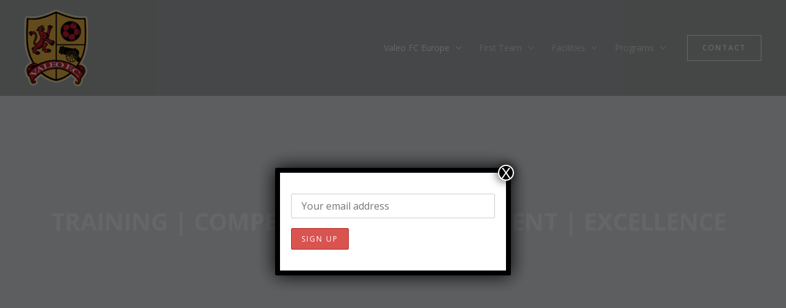

--- FILE ---
content_type: text/html; charset=UTF-8
request_url: https://valeofceurope.com/
body_size: 39219
content:
<!DOCTYPE html>
<html lang="en-US">
<head>
<meta charset="UTF-8">
<meta name="viewport" content="width=device-width, initial-scale=1">
<link rel="profile" href="https://gmpg.org/xfn/11"> 
<title>Valeo FC Europe.</title>
<link rel="preload" href="https://valeofceurope.com/wp-content/astra-local-fonts/open-sans/memSYaGs126MiZpBA-UvWbX2vVnXBbObj2OVZyOOSr4dVJWUgsjZ0B4gaVI.woff2" as="font" type="font/woff2" crossorigin><link rel="preload" href="https://valeofceurope.com/wp-content/astra-local-fonts/raleway/1Ptxg8zYS_SKggPN4iEgvnHyvveLxVs9pbCIPrE.woff2" as="font" type="font/woff2" crossorigin><meta name='robots' content='noindex, nofollow' />
<style>img:is([sizes="auto" i], [sizes^="auto," i]) { contain-intrinsic-size: 3000px 1500px }</style>
<link rel="alternate" type="application/rss+xml" title="Valeo FC Europe. &raquo; Feed" href="https://valeofceurope.com/feed/" />
<link rel="alternate" type="application/rss+xml" title="Valeo FC Europe. &raquo; Comments Feed" href="https://valeofceurope.com/comments/feed/" />
<link rel="alternate" type="text/calendar" title="Valeo FC Europe. &raquo; iCal Feed" href="https://valeofceurope.com/events/?ical=1" />
<!-- <link rel='stylesheet' id='astra-theme-css-css' href='https://valeofceurope.com/wp-content/themes/astra/assets/css/minified/frontend.min.css?ver=4.9.0' media='all' /> -->
<link rel="stylesheet" type="text/css" href="//valeofceurope.com/wp-content/cache/wpfc-minified/869bvnfx/liei.css" media="all"/>
<style id='astra-theme-css-inline-css'>
.ast-no-sidebar .entry-content .alignfull {margin-left: calc( -50vw + 50%);margin-right: calc( -50vw + 50%);max-width: 100vw;width: 100vw;}.ast-no-sidebar .entry-content .alignwide {margin-left: calc(-41vw + 50%);margin-right: calc(-41vw + 50%);max-width: unset;width: unset;}.ast-no-sidebar .entry-content .alignfull .alignfull,.ast-no-sidebar .entry-content .alignfull .alignwide,.ast-no-sidebar .entry-content .alignwide .alignfull,.ast-no-sidebar .entry-content .alignwide .alignwide,.ast-no-sidebar .entry-content .wp-block-column .alignfull,.ast-no-sidebar .entry-content .wp-block-column .alignwide{width: 100%;margin-left: auto;margin-right: auto;}.wp-block-gallery,.blocks-gallery-grid {margin: 0;}.wp-block-separator {max-width: 100px;}.wp-block-separator.is-style-wide,.wp-block-separator.is-style-dots {max-width: none;}.entry-content .has-2-columns .wp-block-column:first-child {padding-right: 10px;}.entry-content .has-2-columns .wp-block-column:last-child {padding-left: 10px;}@media (max-width: 782px) {.entry-content .wp-block-columns .wp-block-column {flex-basis: 100%;}.entry-content .has-2-columns .wp-block-column:first-child {padding-right: 0;}.entry-content .has-2-columns .wp-block-column:last-child {padding-left: 0;}}body .entry-content .wp-block-latest-posts {margin-left: 0;}body .entry-content .wp-block-latest-posts li {list-style: none;}.ast-no-sidebar .ast-container .entry-content .wp-block-latest-posts {margin-left: 0;}.ast-header-break-point .entry-content .alignwide {margin-left: auto;margin-right: auto;}.entry-content .blocks-gallery-item img {margin-bottom: auto;}.wp-block-pullquote {border-top: 4px solid #555d66;border-bottom: 4px solid #555d66;color: #40464d;}:root{--ast-post-nav-space:0;--ast-container-default-xlg-padding:6.67em;--ast-container-default-lg-padding:5.67em;--ast-container-default-slg-padding:4.34em;--ast-container-default-md-padding:3.34em;--ast-container-default-sm-padding:6.67em;--ast-container-default-xs-padding:2.4em;--ast-container-default-xxs-padding:1.4em;--ast-code-block-background:#EEEEEE;--ast-comment-inputs-background:#FAFAFA;--ast-normal-container-width:1200px;--ast-narrow-container-width:750px;--ast-blog-title-font-weight:normal;--ast-blog-meta-weight:inherit;--ast-global-color-primary:var(--ast-global-color-5);--ast-global-color-secondary:var(--ast-global-color-4);--ast-global-color-alternate-background:var(--ast-global-color-7);--ast-global-color-subtle-background:var(--ast-global-color-6);--ast-bg-style-guide:#F8FAFC;--ast-shadow-style-guide:0px 0px 4px 0 #00000057;--ast-global-dark-bg-style:#fff;--ast-global-dark-lfs:#fbfbfb;--ast-widget-bg-color:#fafafa;--ast-wc-container-head-bg-color:#fbfbfb;--ast-title-layout-bg:#eeeeee;--ast-search-border-color:#e7e7e7;--ast-lifter-hover-bg:#e6e6e6;--ast-gallery-block-color:#000;--srfm-color-input-label:var(--ast-global-color-2);}html{font-size:100%;}a,.page-title{color:var(--ast-global-color-2);}a:hover,a:focus{color:var(--ast-global-color-1);}body,button,input,select,textarea,.ast-button,.ast-custom-button{font-family:'Open Sans',sans-serif;font-weight:400;font-size:16px;font-size:1rem;}blockquote{color:var(--ast-global-color-3);}p,.entry-content p{margin-bottom:1em;}h1,.entry-content h1,h2,.entry-content h2,h3,.entry-content h3,h4,.entry-content h4,h5,.entry-content h5,h6,.entry-content h6,.site-title,.site-title a{font-family:'Raleway',sans-serif;font-weight:700;line-height:1.2em;text-transform:none;}.site-title{font-size:35px;font-size:2.1875rem;display:none;}header .custom-logo-link img{max-width:103px;width:103px;}.astra-logo-svg{width:103px;}.site-header .site-description{font-size:15px;font-size:0.9375rem;display:none;}.entry-title{font-size:30px;font-size:1.875rem;}.archive .ast-article-post .ast-article-inner,.blog .ast-article-post .ast-article-inner,.archive .ast-article-post .ast-article-inner:hover,.blog .ast-article-post .ast-article-inner:hover{overflow:hidden;}h1,.entry-content h1{font-size:72px;font-size:4.5rem;font-weight:700;font-family:'Raleway',sans-serif;line-height:1.4em;text-transform:none;}h2,.entry-content h2{font-size:48px;font-size:3rem;font-weight:700;font-family:'Raleway',sans-serif;line-height:1.3em;text-transform:none;}h3,.entry-content h3{font-size:24px;font-size:1.5rem;font-weight:700;font-family:'Raleway',sans-serif;line-height:1.3em;text-transform:none;}h4,.entry-content h4{font-size:22px;font-size:1.375rem;line-height:1.2em;font-family:'Raleway',sans-serif;text-transform:none;}h5,.entry-content h5{font-size:18px;font-size:1.125rem;line-height:1.2em;font-family:'Raleway',sans-serif;text-transform:none;}h6,.entry-content h6{font-size:13px;font-size:0.8125rem;line-height:1.25em;font-family:'Raleway',sans-serif;text-transform:none;}::selection{background-color:var(--ast-global-color-0);color:#000000;}body,h1,.entry-title a,.entry-content h1,h2,.entry-content h2,h3,.entry-content h3,h4,.entry-content h4,h5,.entry-content h5,h6,.entry-content h6{color:var(--ast-global-color-3);}.tagcloud a:hover,.tagcloud a:focus,.tagcloud a.current-item{color:#ffffff;border-color:var(--ast-global-color-2);background-color:var(--ast-global-color-2);}input:focus,input[type="text"]:focus,input[type="email"]:focus,input[type="url"]:focus,input[type="password"]:focus,input[type="reset"]:focus,input[type="search"]:focus,textarea:focus{border-color:var(--ast-global-color-2);}input[type="radio"]:checked,input[type=reset],input[type="checkbox"]:checked,input[type="checkbox"]:hover:checked,input[type="checkbox"]:focus:checked,input[type=range]::-webkit-slider-thumb{border-color:var(--ast-global-color-2);background-color:var(--ast-global-color-2);box-shadow:none;}.site-footer a:hover + .post-count,.site-footer a:focus + .post-count{background:var(--ast-global-color-2);border-color:var(--ast-global-color-2);}.single .nav-links .nav-previous,.single .nav-links .nav-next{color:var(--ast-global-color-2);}.entry-meta,.entry-meta *{line-height:1.45;color:var(--ast-global-color-2);}.entry-meta a:not(.ast-button):hover,.entry-meta a:not(.ast-button):hover *,.entry-meta a:not(.ast-button):focus,.entry-meta a:not(.ast-button):focus *,.page-links > .page-link,.page-links .page-link:hover,.post-navigation a:hover{color:var(--ast-global-color-1);}#cat option,.secondary .calendar_wrap thead a,.secondary .calendar_wrap thead a:visited{color:var(--ast-global-color-2);}.secondary .calendar_wrap #today,.ast-progress-val span{background:var(--ast-global-color-2);}.secondary a:hover + .post-count,.secondary a:focus + .post-count{background:var(--ast-global-color-2);border-color:var(--ast-global-color-2);}.calendar_wrap #today > a{color:#ffffff;}.page-links .page-link,.single .post-navigation a{color:var(--ast-global-color-2);}.ast-search-menu-icon .search-form button.search-submit{padding:0 4px;}.ast-search-menu-icon form.search-form{padding-right:0;}.ast-search-menu-icon.slide-search input.search-field{width:0;}.ast-header-search .ast-search-menu-icon.ast-dropdown-active .search-form,.ast-header-search .ast-search-menu-icon.ast-dropdown-active .search-field:focus{transition:all 0.2s;}.search-form input.search-field:focus{outline:none;}.widget-title,.widget .wp-block-heading{font-size:22px;font-size:1.375rem;color:var(--ast-global-color-3);}.ast-search-menu-icon.slide-search a:focus-visible:focus-visible,.astra-search-icon:focus-visible,#close:focus-visible,a:focus-visible,.ast-menu-toggle:focus-visible,.site .skip-link:focus-visible,.wp-block-loginout input:focus-visible,.wp-block-search.wp-block-search__button-inside .wp-block-search__inside-wrapper,.ast-header-navigation-arrow:focus-visible,.woocommerce .wc-proceed-to-checkout > .checkout-button:focus-visible,.woocommerce .woocommerce-MyAccount-navigation ul li a:focus-visible,.ast-orders-table__row .ast-orders-table__cell:focus-visible,.woocommerce .woocommerce-order-details .order-again > .button:focus-visible,.woocommerce .woocommerce-message a.button.wc-forward:focus-visible,.woocommerce #minus_qty:focus-visible,.woocommerce #plus_qty:focus-visible,a#ast-apply-coupon:focus-visible,.woocommerce .woocommerce-info a:focus-visible,.woocommerce .astra-shop-summary-wrap a:focus-visible,.woocommerce a.wc-forward:focus-visible,#ast-apply-coupon:focus-visible,.woocommerce-js .woocommerce-mini-cart-item a.remove:focus-visible,#close:focus-visible,.button.search-submit:focus-visible,#search_submit:focus,.normal-search:focus-visible,.ast-header-account-wrap:focus-visible,.woocommerce .ast-on-card-button.ast-quick-view-trigger:focus{outline-style:dotted;outline-color:inherit;outline-width:thin;}input:focus,input[type="text"]:focus,input[type="email"]:focus,input[type="url"]:focus,input[type="password"]:focus,input[type="reset"]:focus,input[type="search"]:focus,input[type="number"]:focus,textarea:focus,.wp-block-search__input:focus,[data-section="section-header-mobile-trigger"] .ast-button-wrap .ast-mobile-menu-trigger-minimal:focus,.ast-mobile-popup-drawer.active .menu-toggle-close:focus,.woocommerce-ordering select.orderby:focus,#ast-scroll-top:focus,#coupon_code:focus,.woocommerce-page #comment:focus,.woocommerce #reviews #respond input#submit:focus,.woocommerce a.add_to_cart_button:focus,.woocommerce .button.single_add_to_cart_button:focus,.woocommerce .woocommerce-cart-form button:focus,.woocommerce .woocommerce-cart-form__cart-item .quantity .qty:focus,.woocommerce .woocommerce-billing-fields .woocommerce-billing-fields__field-wrapper .woocommerce-input-wrapper > .input-text:focus,.woocommerce #order_comments:focus,.woocommerce #place_order:focus,.woocommerce .woocommerce-address-fields .woocommerce-address-fields__field-wrapper .woocommerce-input-wrapper > .input-text:focus,.woocommerce .woocommerce-MyAccount-content form button:focus,.woocommerce .woocommerce-MyAccount-content .woocommerce-EditAccountForm .woocommerce-form-row .woocommerce-Input.input-text:focus,.woocommerce .ast-woocommerce-container .woocommerce-pagination ul.page-numbers li a:focus,body #content .woocommerce form .form-row .select2-container--default .select2-selection--single:focus,#ast-coupon-code:focus,.woocommerce.woocommerce-js .quantity input[type=number]:focus,.woocommerce-js .woocommerce-mini-cart-item .quantity input[type=number]:focus,.woocommerce p#ast-coupon-trigger:focus{border-style:dotted;border-color:inherit;border-width:thin;}input{outline:none;}.site-logo-img img{ transition:all 0.2s linear;}body .ast-oembed-container *{position:absolute;top:0;width:100%;height:100%;left:0;}body .wp-block-embed-pocket-casts .ast-oembed-container *{position:unset;}.ast-single-post-featured-section + article {margin-top: 2em;}.site-content .ast-single-post-featured-section img {width: 100%;overflow: hidden;object-fit: cover;}.site > .ast-single-related-posts-container {margin-top: 0;}@media (min-width: 922px) {.ast-desktop .ast-container--narrow {max-width: var(--ast-narrow-container-width);margin: 0 auto;}}.ast-page-builder-template .hentry {margin: 0;}.ast-page-builder-template .site-content > .ast-container {max-width: 100%;padding: 0;}.ast-page-builder-template .site .site-content #primary {padding: 0;margin: 0;}.ast-page-builder-template .no-results {text-align: center;margin: 4em auto;}.ast-page-builder-template .ast-pagination {padding: 2em;}.ast-page-builder-template .entry-header.ast-no-title.ast-no-thumbnail {margin-top: 0;}.ast-page-builder-template .entry-header.ast-header-without-markup {margin-top: 0;margin-bottom: 0;}.ast-page-builder-template .entry-header.ast-no-title.ast-no-meta {margin-bottom: 0;}.ast-page-builder-template.single .post-navigation {padding-bottom: 2em;}.ast-page-builder-template.single-post .site-content > .ast-container {max-width: 100%;}.ast-page-builder-template .entry-header {margin-top: 4em;margin-left: auto;margin-right: auto;padding-left: 20px;padding-right: 20px;}.single.ast-page-builder-template .entry-header {padding-left: 20px;padding-right: 20px;}.ast-page-builder-template .ast-archive-description {margin: 4em auto 0;padding-left: 20px;padding-right: 20px;}.ast-page-builder-template.ast-no-sidebar .entry-content .alignwide {margin-left: 0;margin-right: 0;}@media (max-width:921.9px){#ast-desktop-header{display:none;}}@media (min-width:922px){#ast-mobile-header{display:none;}}.wp-block-buttons.aligncenter{justify-content:center;}.ast-plain-container.ast-no-sidebar #primary{margin-top:0;margin-bottom:0;}@media (min-width:1200px){.wp-block-group .has-background{padding:20px;}}@media (min-width:1200px){.ast-no-sidebar.ast-separate-container .entry-content .wp-block-group.alignwide,.ast-no-sidebar.ast-separate-container .entry-content .wp-block-cover.alignwide{margin-left:-20px;margin-right:-20px;padding-left:20px;padding-right:20px;}.ast-no-sidebar.ast-separate-container .entry-content .wp-block-cover.alignfull,.ast-no-sidebar.ast-separate-container .entry-content .wp-block-group.alignfull{margin-left:-6.67em;margin-right:-6.67em;padding-left:6.67em;padding-right:6.67em;}}@media (min-width:1200px){.wp-block-cover-image.alignwide .wp-block-cover__inner-container,.wp-block-cover.alignwide .wp-block-cover__inner-container,.wp-block-cover-image.alignfull .wp-block-cover__inner-container,.wp-block-cover.alignfull .wp-block-cover__inner-container{width:100%;}}.wp-block-image.aligncenter{margin-left:auto;margin-right:auto;}.wp-block-table.aligncenter{margin-left:auto;margin-right:auto;}.wp-block-buttons .wp-block-button.is-style-outline .wp-block-button__link.wp-element-button,.ast-outline-button,.wp-block-uagb-buttons-child .uagb-buttons-repeater.ast-outline-button{border-color:var(--ast-global-color-2);border-top-width:2px;border-right-width:2px;border-bottom-width:2px;border-left-width:2px;font-family:inherit;font-weight:600;font-size:12px;font-size:0.75rem;line-height:1em;border-top-left-radius:0px;border-top-right-radius:0px;border-bottom-right-radius:0px;border-bottom-left-radius:0px;}.wp-block-button.is-style-outline .wp-block-button__link:hover,.wp-block-buttons .wp-block-button.is-style-outline .wp-block-button__link:focus,.wp-block-buttons .wp-block-button.is-style-outline > .wp-block-button__link:not(.has-text-color):hover,.wp-block-buttons .wp-block-button.wp-block-button__link.is-style-outline:not(.has-text-color):hover,.ast-outline-button:hover,.ast-outline-button:focus,.wp-block-uagb-buttons-child .uagb-buttons-repeater.ast-outline-button:hover,.wp-block-uagb-buttons-child .uagb-buttons-repeater.ast-outline-button:focus{background-color:var(--ast-global-color-2);border-color:var(--ast-global-color-2);}.wp-block-button .wp-block-button__link.wp-element-button.is-style-outline:not(.has-background),.wp-block-button.is-style-outline>.wp-block-button__link.wp-element-button:not(.has-background),.ast-outline-button{background-color:rgba(0,0,0,0);}.entry-content[data-ast-blocks-layout] > figure{margin-bottom:1em;}@media (max-width:921px){.ast-separate-container #primary,.ast-separate-container #secondary{padding:1.5em 0;}#primary,#secondary{padding:1.5em 0;margin:0;}.ast-left-sidebar #content > .ast-container{display:flex;flex-direction:column-reverse;width:100%;}.ast-separate-container .ast-article-post,.ast-separate-container .ast-article-single{padding:1.5em 2.14em;}.ast-author-box img.avatar{margin:20px 0 0 0;}}@media (min-width:922px){.ast-separate-container.ast-right-sidebar #primary,.ast-separate-container.ast-left-sidebar #primary{border:0;}.search-no-results.ast-separate-container #primary{margin-bottom:4em;}}.elementor-button-wrapper .elementor-button{border-style:solid;text-decoration:none;border-top-width:2px;border-right-width:2px;border-left-width:2px;border-bottom-width:2px;}body .elementor-button.elementor-size-sm,body .elementor-button.elementor-size-xs,body .elementor-button.elementor-size-md,body .elementor-button.elementor-size-lg,body .elementor-button.elementor-size-xl,body .elementor-button{border-top-left-radius:0px;border-top-right-radius:0px;border-bottom-right-radius:0px;border-bottom-left-radius:0px;padding-top:14px;padding-right:24px;padding-bottom:14px;padding-left:24px;}.elementor-button-wrapper .elementor-button{border-color:var(--ast-global-color-2);background-color:rgba(0,0,0,0);}.elementor-button-wrapper .elementor-button:hover,.elementor-button-wrapper .elementor-button:focus{color:var(--ast-global-color-5);background-color:var(--ast-global-color-2);border-color:var(--ast-global-color-2);}.wp-block-button .wp-block-button__link ,.elementor-button-wrapper .elementor-button,.elementor-button-wrapper .elementor-button:visited{color:var(--ast-global-color-2);}.elementor-button-wrapper .elementor-button{font-weight:600;font-size:12px;font-size:0.75rem;line-height:1em;text-transform:uppercase;letter-spacing:2px;}body .elementor-button.elementor-size-sm,body .elementor-button.elementor-size-xs,body .elementor-button.elementor-size-md,body .elementor-button.elementor-size-lg,body .elementor-button.elementor-size-xl,body .elementor-button{font-size:12px;font-size:0.75rem;}.wp-block-button .wp-block-button__link:hover,.wp-block-button .wp-block-button__link:focus{color:var(--ast-global-color-5);background-color:var(--ast-global-color-2);border-color:var(--ast-global-color-2);}.elementor-widget-heading h1.elementor-heading-title{line-height:1.4em;}.elementor-widget-heading h2.elementor-heading-title{line-height:1.3em;}.elementor-widget-heading h3.elementor-heading-title{line-height:1.3em;}.elementor-widget-heading h4.elementor-heading-title{line-height:1.2em;}.elementor-widget-heading h5.elementor-heading-title{line-height:1.2em;}.elementor-widget-heading h6.elementor-heading-title{line-height:1.25em;}.wp-block-button .wp-block-button__link{border-style:solid;border-top-width:2px;border-right-width:2px;border-left-width:2px;border-bottom-width:2px;border-color:var(--ast-global-color-2);background-color:rgba(0,0,0,0);color:var(--ast-global-color-2);font-family:inherit;font-weight:600;line-height:1em;text-transform:uppercase;letter-spacing:2px;font-size:12px;font-size:0.75rem;border-top-left-radius:0px;border-top-right-radius:0px;border-bottom-right-radius:0px;border-bottom-left-radius:0px;padding-top:14px;padding-right:24px;padding-bottom:14px;padding-left:24px;}.menu-toggle,button,.ast-button,.ast-custom-button,.button,input#submit,input[type="button"],input[type="submit"],input[type="reset"]{border-style:solid;border-top-width:2px;border-right-width:2px;border-left-width:2px;border-bottom-width:2px;color:var(--ast-global-color-2);border-color:var(--ast-global-color-2);background-color:rgba(0,0,0,0);padding-top:14px;padding-right:24px;padding-bottom:14px;padding-left:24px;font-family:inherit;font-weight:600;font-size:12px;font-size:0.75rem;line-height:1em;text-transform:uppercase;letter-spacing:2px;border-top-left-radius:0px;border-top-right-radius:0px;border-bottom-right-radius:0px;border-bottom-left-radius:0px;}button:focus,.menu-toggle:hover,button:hover,.ast-button:hover,.ast-custom-button:hover .button:hover,.ast-custom-button:hover ,input[type=reset]:hover,input[type=reset]:focus,input#submit:hover,input#submit:focus,input[type="button"]:hover,input[type="button"]:focus,input[type="submit"]:hover,input[type="submit"]:focus{color:var(--ast-global-color-5);background-color:var(--ast-global-color-2);border-color:var(--ast-global-color-2);}@media (max-width:921px){.ast-mobile-header-stack .main-header-bar .ast-search-menu-icon{display:inline-block;}.ast-header-break-point.ast-header-custom-item-outside .ast-mobile-header-stack .main-header-bar .ast-search-icon{margin:0;}.ast-comment-avatar-wrap img{max-width:2.5em;}.ast-comment-meta{padding:0 1.8888em 1.3333em;}.ast-separate-container .ast-comment-list li.depth-1{padding:1.5em 2.14em;}.ast-separate-container .comment-respond{padding:2em 2.14em;}}@media (min-width:544px){.ast-container{max-width:100%;}}@media (max-width:544px){.ast-separate-container .ast-article-post,.ast-separate-container .ast-article-single,.ast-separate-container .comments-title,.ast-separate-container .ast-archive-description{padding:1.5em 1em;}.ast-separate-container #content .ast-container{padding-left:0.54em;padding-right:0.54em;}.ast-separate-container .ast-comment-list .bypostauthor{padding:.5em;}.ast-search-menu-icon.ast-dropdown-active .search-field{width:170px;}} #ast-mobile-header .ast-site-header-cart-li a{pointer-events:none;}body,.ast-separate-container{background-color:var(--ast-global-color-4);background-image:none;}.ast-no-sidebar.ast-separate-container .entry-content .alignfull {margin-left: -6.67em;margin-right: -6.67em;width: auto;}@media (max-width: 1200px) {.ast-no-sidebar.ast-separate-container .entry-content .alignfull {margin-left: -2.4em;margin-right: -2.4em;}}@media (max-width: 768px) {.ast-no-sidebar.ast-separate-container .entry-content .alignfull {margin-left: -2.14em;margin-right: -2.14em;}}@media (max-width: 544px) {.ast-no-sidebar.ast-separate-container .entry-content .alignfull {margin-left: -1em;margin-right: -1em;}}.ast-no-sidebar.ast-separate-container .entry-content .alignwide {margin-left: -20px;margin-right: -20px;}.ast-no-sidebar.ast-separate-container .entry-content .wp-block-column .alignfull,.ast-no-sidebar.ast-separate-container .entry-content .wp-block-column .alignwide {margin-left: auto;margin-right: auto;width: 100%;}@media (max-width:921px){.site-title{display:none;}.site-header .site-description{display:none;}h1,.entry-content h1{font-size:48px;}h2,.entry-content h2{font-size:32px;}h3,.entry-content h3{font-size:24px;}h4,.entry-content h4{font-size:20px;font-size:1.25rem;}h5,.entry-content h5{font-size:16px;font-size:1rem;}h6,.entry-content h6{font-size:13px;font-size:0.8125rem;}.astra-logo-svg{width:60px;}header .custom-logo-link img,.ast-header-break-point .site-logo-img .custom-mobile-logo-link img{max-width:60px;width:60px;}}@media (max-width:544px){.site-title{display:none;}.site-header .site-description{display:none;}h1,.entry-content h1{font-size:32px;}h2,.entry-content h2{font-size:24px;}h3,.entry-content h3{font-size:22px;}h4,.entry-content h4{font-size:20px;font-size:1.25rem;}h5,.entry-content h5{font-size:16px;font-size:1rem;}h6,.entry-content h6{font-size:13px;font-size:0.8125rem;}header .custom-logo-link img,.ast-header-break-point .site-branding img,.ast-header-break-point .custom-logo-link img{max-width:50px;width:50px;}.astra-logo-svg{width:50px;}.ast-header-break-point .site-logo-img .custom-mobile-logo-link img{max-width:50px;}}@media (max-width:921px){html{font-size:91.2%;}}@media (max-width:544px){html{font-size:91.2%;}}@media (min-width:922px){.ast-container{max-width:1240px;}}@font-face {font-family: "Astra";src: url(https://valeofceurope.com/wp-content/themes/astra/assets/fonts/astra.woff) format("woff"),url(https://valeofceurope.com/wp-content/themes/astra/assets/fonts/astra.ttf) format("truetype"),url(https://valeofceurope.com/wp-content/themes/astra/assets/fonts/astra.svg#astra) format("svg");font-weight: normal;font-style: normal;font-display: fallback;}@media (min-width:922px){.main-header-menu .sub-menu .menu-item.ast-left-align-sub-menu:hover > .sub-menu,.main-header-menu .sub-menu .menu-item.ast-left-align-sub-menu.focus > .sub-menu{margin-left:-0px;}}.ast-theme-transparent-header [data-section="section-header-mobile-trigger"] .ast-button-wrap .ast-mobile-menu-trigger-minimal{background:transparent;}.site .comments-area{padding-bottom:3em;}.astra-icon-down_arrow::after {content: "\e900";font-family: Astra;}.astra-icon-close::after {content: "\e5cd";font-family: Astra;}.astra-icon-drag_handle::after {content: "\e25d";font-family: Astra;}.astra-icon-format_align_justify::after {content: "\e235";font-family: Astra;}.astra-icon-menu::after {content: "\e5d2";font-family: Astra;}.astra-icon-reorder::after {content: "\e8fe";font-family: Astra;}.astra-icon-search::after {content: "\e8b6";font-family: Astra;}.astra-icon-zoom_in::after {content: "\e56b";font-family: Astra;}.astra-icon-check-circle::after {content: "\e901";font-family: Astra;}.astra-icon-shopping-cart::after {content: "\f07a";font-family: Astra;}.astra-icon-shopping-bag::after {content: "\f290";font-family: Astra;}.astra-icon-shopping-basket::after {content: "\f291";font-family: Astra;}.astra-icon-circle-o::after {content: "\e903";font-family: Astra;}.astra-icon-certificate::after {content: "\e902";font-family: Astra;}blockquote {padding: 1.2em;}:root .has-ast-global-color-0-color{color:var(--ast-global-color-0);}:root .has-ast-global-color-0-background-color{background-color:var(--ast-global-color-0);}:root .wp-block-button .has-ast-global-color-0-color{color:var(--ast-global-color-0);}:root .wp-block-button .has-ast-global-color-0-background-color{background-color:var(--ast-global-color-0);}:root .has-ast-global-color-1-color{color:var(--ast-global-color-1);}:root .has-ast-global-color-1-background-color{background-color:var(--ast-global-color-1);}:root .wp-block-button .has-ast-global-color-1-color{color:var(--ast-global-color-1);}:root .wp-block-button .has-ast-global-color-1-background-color{background-color:var(--ast-global-color-1);}:root .has-ast-global-color-2-color{color:var(--ast-global-color-2);}:root .has-ast-global-color-2-background-color{background-color:var(--ast-global-color-2);}:root .wp-block-button .has-ast-global-color-2-color{color:var(--ast-global-color-2);}:root .wp-block-button .has-ast-global-color-2-background-color{background-color:var(--ast-global-color-2);}:root .has-ast-global-color-3-color{color:var(--ast-global-color-3);}:root .has-ast-global-color-3-background-color{background-color:var(--ast-global-color-3);}:root .wp-block-button .has-ast-global-color-3-color{color:var(--ast-global-color-3);}:root .wp-block-button .has-ast-global-color-3-background-color{background-color:var(--ast-global-color-3);}:root .has-ast-global-color-4-color{color:var(--ast-global-color-4);}:root .has-ast-global-color-4-background-color{background-color:var(--ast-global-color-4);}:root .wp-block-button .has-ast-global-color-4-color{color:var(--ast-global-color-4);}:root .wp-block-button .has-ast-global-color-4-background-color{background-color:var(--ast-global-color-4);}:root .has-ast-global-color-5-color{color:var(--ast-global-color-5);}:root .has-ast-global-color-5-background-color{background-color:var(--ast-global-color-5);}:root .wp-block-button .has-ast-global-color-5-color{color:var(--ast-global-color-5);}:root .wp-block-button .has-ast-global-color-5-background-color{background-color:var(--ast-global-color-5);}:root .has-ast-global-color-6-color{color:var(--ast-global-color-6);}:root .has-ast-global-color-6-background-color{background-color:var(--ast-global-color-6);}:root .wp-block-button .has-ast-global-color-6-color{color:var(--ast-global-color-6);}:root .wp-block-button .has-ast-global-color-6-background-color{background-color:var(--ast-global-color-6);}:root .has-ast-global-color-7-color{color:var(--ast-global-color-7);}:root .has-ast-global-color-7-background-color{background-color:var(--ast-global-color-7);}:root .wp-block-button .has-ast-global-color-7-color{color:var(--ast-global-color-7);}:root .wp-block-button .has-ast-global-color-7-background-color{background-color:var(--ast-global-color-7);}:root .has-ast-global-color-8-color{color:var(--ast-global-color-8);}:root .has-ast-global-color-8-background-color{background-color:var(--ast-global-color-8);}:root .wp-block-button .has-ast-global-color-8-color{color:var(--ast-global-color-8);}:root .wp-block-button .has-ast-global-color-8-background-color{background-color:var(--ast-global-color-8);}:root{--ast-global-color-0:#f5c61c;--ast-global-color-1:#fdcf28;--ast-global-color-2:#1a1a1a;--ast-global-color-3:#7a7a7a;--ast-global-color-4:#e9ecef;--ast-global-color-5:#ffffff;--ast-global-color-6:#aaaaaa;--ast-global-color-7:#fbfcff;--ast-global-color-8:#bfd1ff;}:root {--ast-border-color : #dddddd;}.ast-single-entry-banner {-js-display: flex;display: flex;flex-direction: column;justify-content: center;text-align: center;position: relative;background: var(--ast-title-layout-bg);}.ast-single-entry-banner[data-banner-layout="layout-1"] {max-width: 1200px;background: inherit;padding: 20px 0;}.ast-single-entry-banner[data-banner-width-type="custom"] {margin: 0 auto;width: 100%;}.ast-single-entry-banner + .site-content .entry-header {margin-bottom: 0;}.site .ast-author-avatar {--ast-author-avatar-size: ;}a.ast-underline-text {text-decoration: underline;}.ast-container > .ast-terms-link {position: relative;display: block;}a.ast-button.ast-badge-tax {padding: 4px 8px;border-radius: 3px;font-size: inherit;}header.entry-header .entry-title{font-size:30px;font-size:1.875rem;}header.entry-header > *:not(:last-child){margin-bottom:10px;}.ast-archive-entry-banner {-js-display: flex;display: flex;flex-direction: column;justify-content: center;text-align: center;position: relative;background: var(--ast-title-layout-bg);}.ast-archive-entry-banner[data-banner-width-type="custom"] {margin: 0 auto;width: 100%;}.ast-archive-entry-banner[data-banner-layout="layout-1"] {background: inherit;padding: 20px 0;text-align: left;}body.archive .ast-archive-description{max-width:1200px;width:100%;text-align:left;padding-top:3em;padding-right:3em;padding-bottom:3em;padding-left:3em;}body.archive .ast-archive-description .ast-archive-title,body.archive .ast-archive-description .ast-archive-title *{font-size:40px;font-size:2.5rem;}body.archive .ast-archive-description > *:not(:last-child){margin-bottom:10px;}@media (max-width:921px){body.archive .ast-archive-description{text-align:left;}}@media (max-width:544px){body.archive .ast-archive-description{text-align:left;}}.ast-theme-transparent-header #masthead .site-logo-img .transparent-custom-logo .astra-logo-svg{width:150px;}.ast-theme-transparent-header #masthead .site-logo-img .transparent-custom-logo img{ max-width:150px; width:150px;}@media (max-width:921px){.ast-theme-transparent-header #masthead .site-logo-img .transparent-custom-logo .astra-logo-svg{width:120px;}.ast-theme-transparent-header #masthead .site-logo-img .transparent-custom-logo img{ max-width:120px; width:120px;}}@media (max-width:543px){.ast-theme-transparent-header #masthead .site-logo-img .transparent-custom-logo .astra-logo-svg{width:100px;}.ast-theme-transparent-header #masthead .site-logo-img .transparent-custom-logo img{ max-width:100px; width:100px;}}@media (min-width:921px){.ast-theme-transparent-header #masthead{position:absolute;left:0;right:0;}.ast-theme-transparent-header .main-header-bar,.ast-theme-transparent-header.ast-header-break-point .main-header-bar{background:none;}body.elementor-editor-active.ast-theme-transparent-header #masthead,.fl-builder-edit .ast-theme-transparent-header #masthead,body.vc_editor.ast-theme-transparent-header #masthead,body.brz-ed.ast-theme-transparent-header #masthead{z-index:0;}.ast-header-break-point.ast-replace-site-logo-transparent.ast-theme-transparent-header .custom-mobile-logo-link{display:none;}.ast-header-break-point.ast-replace-site-logo-transparent.ast-theme-transparent-header .transparent-custom-logo{display:inline-block;}.ast-theme-transparent-header .ast-above-header,.ast-theme-transparent-header .ast-above-header.ast-above-header-bar{background-image:none;background-color:transparent;}.ast-theme-transparent-header .ast-below-header,.ast-theme-transparent-header .ast-below-header.ast-below-header-bar{background-image:none;background-color:transparent;}}.ast-theme-transparent-header .main-header-bar,.ast-theme-transparent-header.ast-header-break-point .main-header-bar-wrap .main-header-menu,.ast-theme-transparent-header.ast-header-break-point .main-header-bar-wrap .main-header-bar,.ast-theme-transparent-header.ast-header-break-point .ast-mobile-header-wrap .main-header-bar{background-color:rgba(0,0,0,0.25);}.ast-theme-transparent-header .main-header-bar .ast-search-menu-icon form{background-color:rgba(0,0,0,0.25);}.ast-theme-transparent-header .ast-above-header,.ast-theme-transparent-header .ast-above-header.ast-above-header-bar{background-color:rgba(0,0,0,0.25);}.ast-theme-transparent-header .ast-below-header,.ast-theme-transparent-header .ast-below-header.ast-below-header-bar{background-color:rgba(0,0,0,0.25);}.ast-theme-transparent-header .ast-builder-menu .main-header-menu .menu-item .sub-menu,.ast-header-break-point.ast-flyout-menu-enable.ast-header-break-point .ast-builder-menu .main-header-bar-navigation .main-header-menu .menu-item .sub-menu,.ast-header-break-point.ast-flyout-menu-enable.ast-header-break-point .ast-builder-menu .main-header-bar-navigation [CLASS*="ast-builder-menu-"] .main-header-menu .menu-item .sub-menu,.ast-theme-transparent-header .ast-builder-menu .main-header-menu .menu-item .sub-menu .menu-link,.ast-header-break-point.ast-flyout-menu-enable.ast-header-break-point .ast-builder-menu .main-header-bar-navigation .main-header-menu .menu-item .sub-menu .menu-link,.ast-header-break-point.ast-flyout-menu-enable.ast-header-break-point .ast-builder-menu .main-header-bar-navigation [CLASS*="ast-builder-menu-"] .main-header-menu .menu-item .sub-menu .menu-link,.ast-theme-transparent-header .main-header-menu .menu-item .sub-menu .menu-link,.ast-header-break-point.ast-flyout-menu-enable.ast-header-break-point .main-header-bar-navigation .main-header-menu .menu-item .sub-menu .menu-link,.ast-theme-transparent-header .main-header-menu .menu-item .sub-menu,.ast-header-break-point.ast-flyout-menu-enable.ast-header-break-point .main-header-bar-navigation .main-header-menu .menu-item .sub-menu{background-color:var(--ast-global-color-5);}.ast-theme-transparent-header .ast-builder-menu .main-header-menu .menu-item .sub-menu .menu-item .menu-link,.ast-theme-transparent-header .ast-builder-menu .main-header-menu .menu-item .sub-menu .menu-item > .ast-menu-toggle,.ast-theme-transparent-header .main-header-menu .menu-item .sub-menu .menu-link,.ast-header-break-point.ast-flyout-menu-enable.ast-header-break-point .main-header-bar-navigation .main-header-menu .menu-item .sub-menu .menu-link{color:var(--ast-global-color-2);}.ast-theme-transparent-header .ast-builder-menu .main-header-menu .menu-item .sub-menu .menu-link:hover,.ast-theme-transparent-header .ast-builder-menu .main-header-menu .menu-item .sub-menu .menu-item:hover > .menu-link,.ast-theme-transparent-header .ast-builder-menu .main-header-menu .menu-item .sub-menu .menu-item.focus > .menu-item,.ast-theme-transparent-header .ast-builder-menu .main-header-menu .menu-item .sub-menu .menu-item.current-menu-item > .menu-link,.ast-theme-transparent-header .ast-builder-menu .main-header-menu .menu-item .sub-menu .menu-item.current-menu-item > .ast-menu-toggle,.ast-theme-transparent-header .ast-builder-menu .main-header-menu .menu-item .sub-menu .menu-item:hover > .ast-menu-toggle,.ast-theme-transparent-header .ast-builder-menu .main-header-menu .menu-item .sub-menu .menu-item.focus > .ast-menu-toggle,.ast-theme-transparent-header .main-header-menu .menu-item .sub-menu .menu-item:hover > .menu-link,.ast-header-break-point.ast-flyout-menu-enable.ast-header-break-point .main-header-bar-navigation .main-header-menu .menu-item .sub-menu .menu-link{color:var(--ast-global-color-1);}.ast-theme-transparent-header .ast-builder-menu .main-header-menu,.ast-theme-transparent-header .ast-builder-menu .main-header-menu .menu-link,.ast-theme-transparent-header [CLASS*="ast-builder-menu-"] .main-header-menu .menu-item > .menu-link,.ast-theme-transparent-header .ast-masthead-custom-menu-items,.ast-theme-transparent-header .ast-masthead-custom-menu-items a,.ast-theme-transparent-header .ast-builder-menu .main-header-menu .menu-item > .ast-menu-toggle,.ast-theme-transparent-header .ast-builder-menu .main-header-menu .menu-item > .ast-menu-toggle,.ast-theme-transparent-header .ast-above-header-navigation a,.ast-header-break-point.ast-theme-transparent-header .ast-above-header-navigation a,.ast-header-break-point.ast-theme-transparent-header .ast-above-header-navigation > ul.ast-above-header-menu > .menu-item-has-children:not(.current-menu-item) > .ast-menu-toggle,.ast-theme-transparent-header .ast-below-header-menu,.ast-theme-transparent-header .ast-below-header-menu a,.ast-header-break-point.ast-theme-transparent-header .ast-below-header-menu a,.ast-header-break-point.ast-theme-transparent-header .ast-below-header-menu,.ast-theme-transparent-header .main-header-menu .menu-link{color:rgba(255,255,255,0.72);}.ast-theme-transparent-header .ast-builder-menu .main-header-menu .menu-item:hover > .menu-link,.ast-theme-transparent-header .ast-builder-menu .main-header-menu .menu-item:hover > .ast-menu-toggle,.ast-theme-transparent-header .ast-builder-menu .main-header-menu .ast-masthead-custom-menu-items a:hover,.ast-theme-transparent-header .ast-builder-menu .main-header-menu .focus > .menu-link,.ast-theme-transparent-header .ast-builder-menu .main-header-menu .focus > .ast-menu-toggle,.ast-theme-transparent-header .ast-builder-menu .main-header-menu .current-menu-item > .menu-link,.ast-theme-transparent-header .ast-builder-menu .main-header-menu .current-menu-ancestor > .menu-link,.ast-theme-transparent-header .ast-builder-menu .main-header-menu .current-menu-item > .ast-menu-toggle,.ast-theme-transparent-header .ast-builder-menu .main-header-menu .current-menu-ancestor > .ast-menu-toggle,.ast-theme-transparent-header [CLASS*="ast-builder-menu-"] .main-header-menu .current-menu-item > .menu-link,.ast-theme-transparent-header [CLASS*="ast-builder-menu-"] .main-header-menu .current-menu-ancestor > .menu-link,.ast-theme-transparent-header [CLASS*="ast-builder-menu-"] .main-header-menu .current-menu-item > .ast-menu-toggle,.ast-theme-transparent-header [CLASS*="ast-builder-menu-"] .main-header-menu .current-menu-ancestor > .ast-menu-toggle,.ast-theme-transparent-header .main-header-menu .menu-item:hover > .menu-link,.ast-theme-transparent-header .main-header-menu .current-menu-item > .menu-link,.ast-theme-transparent-header .main-header-menu .current-menu-ancestor > .menu-link{color:var(--ast-global-color-5);}.ast-theme-transparent-header div.ast-masthead-custom-menu-items,.ast-theme-transparent-header div.ast-masthead-custom-menu-items .widget,.ast-theme-transparent-header div.ast-masthead-custom-menu-items .widget-title,.ast-theme-transparent-header .site-header-section [CLASS*="ast-header-html-"] .ast-builder-html-element{color:#ffffff;}.ast-theme-transparent-header .ast-builder-menu .main-header-menu .menu-item .sub-menu .menu-link,.ast-theme-transparent-header .main-header-menu .menu-item .sub-menu .menu-link{background-color:transparent;}@media (max-width:921px){.ast-theme-transparent-header #masthead{position:absolute;left:0;right:0;}.ast-theme-transparent-header .main-header-bar,.ast-theme-transparent-header.ast-header-break-point .main-header-bar{background:none;}body.elementor-editor-active.ast-theme-transparent-header #masthead,.fl-builder-edit .ast-theme-transparent-header #masthead,body.vc_editor.ast-theme-transparent-header #masthead,body.brz-ed.ast-theme-transparent-header #masthead{z-index:0;}.ast-header-break-point.ast-replace-site-logo-transparent.ast-theme-transparent-header .custom-mobile-logo-link{display:none;}.ast-header-break-point.ast-replace-site-logo-transparent.ast-theme-transparent-header .transparent-custom-logo{display:inline-block;}.ast-theme-transparent-header .ast-above-header,.ast-theme-transparent-header .ast-above-header.ast-above-header-bar{background-image:none;background-color:transparent;}.ast-theme-transparent-header .ast-below-header,.ast-theme-transparent-header .ast-below-header.ast-below-header-bar{background-image:none;background-color:transparent;}}@media (max-width:921px){.ast-theme-transparent-header .main-header-bar,.ast-theme-transparent-header.ast-header-break-point .main-header-bar-wrap .main-header-menu,.ast-theme-transparent-header.ast-header-break-point .main-header-bar-wrap .main-header-bar,.ast-theme-transparent-header.ast-header-break-point .ast-mobile-header-wrap .main-header-bar{background-color:rgba(0,0,0,0.25);}.ast-theme-transparent-header .main-header-bar .ast-search-menu-icon form{background-color:rgba(0,0,0,0.25);}.ast-theme-transparent-header.ast-header-break-point .ast-above-header,.ast-theme-transparent-header.ast-header-break-point .ast-above-header-bar .main-header-menu{background-color:rgba(0,0,0,0.25);}.ast-theme-transparent-header.ast-header-break-point .ast-below-header,.ast-theme-transparent-header.ast-header-break-point .ast-below-header-bar .main-header-menu{background-color:rgba(0,0,0,0.25);}.ast-theme-transparent-header .ast-builder-menu .main-header-menu,.ast-theme-transparent-header .ast-builder-menu .main-header-menu .menu-link,.ast-theme-transparent-header [CLASS*="ast-builder-menu-"] .main-header-menu .menu-item > .menu-link,.ast-theme-transparent-header .ast-masthead-custom-menu-items,.ast-theme-transparent-header .ast-masthead-custom-menu-items a,.ast-theme-transparent-header .ast-builder-menu .main-header-menu .menu-item > .ast-menu-toggle,.ast-theme-transparent-header .ast-builder-menu .main-header-menu .menu-item > .ast-menu-toggle,.ast-theme-transparent-header .main-header-menu .menu-link{color:var(--ast-global-color-3);}.ast-theme-transparent-header .ast-builder-menu .main-header-menu .menu-item:hover > .menu-link,.ast-theme-transparent-header .ast-builder-menu .main-header-menu .menu-item:hover > .ast-menu-toggle,.ast-theme-transparent-header .ast-builder-menu .main-header-menu .ast-masthead-custom-menu-items a:hover,.ast-theme-transparent-header .ast-builder-menu .main-header-menu .focus > .menu-link,.ast-theme-transparent-header .ast-builder-menu .main-header-menu .focus > .ast-menu-toggle,.ast-theme-transparent-header .ast-builder-menu .main-header-menu .current-menu-item > .menu-link,.ast-theme-transparent-header .ast-builder-menu .main-header-menu .current-menu-ancestor > .menu-link,.ast-theme-transparent-header .ast-builder-menu .main-header-menu .current-menu-item > .ast-menu-toggle,.ast-theme-transparent-header .ast-builder-menu .main-header-menu .current-menu-ancestor > .ast-menu-toggle,.ast-theme-transparent-header [CLASS*="ast-builder-menu-"] .main-header-menu .current-menu-item > .menu-link,.ast-theme-transparent-header [CLASS*="ast-builder-menu-"] .main-header-menu .current-menu-ancestor > .menu-link,.ast-theme-transparent-header [CLASS*="ast-builder-menu-"] .main-header-menu .current-menu-item > .ast-menu-toggle,.ast-theme-transparent-header [CLASS*="ast-builder-menu-"] .main-header-menu .current-menu-ancestor > .ast-menu-toggle,.ast-theme-transparent-header .main-header-menu .menu-item:hover > .menu-link,.ast-theme-transparent-header .main-header-menu .current-menu-item > .menu-link,.ast-theme-transparent-header .main-header-menu .current-menu-ancestor > .menu-link{color:var(--ast-global-color-2);}}@media (max-width:544px){.ast-theme-transparent-header .main-header-bar,.ast-theme-transparent-header.ast-header-break-point .main-header-bar-wrap .main-header-menu,.ast-theme-transparent-header.ast-header-break-point .main-header-bar-wrap .main-header-bar,.ast-theme-transparent-header.ast-header-break-point .ast-mobile-header-wrap .main-header-bar{background-color:rgba(0,0,0,0.25);}.ast-theme-transparent-header .main-header-bar .ast-search-menu-icon form{background-color:rgba(0,0,0,0.25);}.ast-theme-transparent-header.ast-header-break-point .ast-above-header,.ast-theme-transparent-header.ast-header-break-point .ast-above-header-bar .main-header-menu{background-color:rgba(0,0,0,0.25);}.ast-theme-transparent-header.ast-header-break-point .ast-below-header,.ast-theme-transparent-header.ast-header-break-point .ast-below-header-bar .main-header-menu{background-color:rgba(0,0,0,0.25);}.ast-theme-transparent-header .ast-builder-menu .main-header-menu,.ast-theme-transparent-header .ast-builder-menu .main-header-menu .menu-item > .menu-link,.ast-theme-transparent-header .ast-builder-menu .main-header-menu .menu-link,.ast-theme-transparent-header .ast-masthead-custom-menu-items,.ast-theme-transparent-header .ast-masthead-custom-menu-items a,.ast-theme-transparent-header .ast-builder-menu .main-header-menu .menu-item > .ast-menu-toggle,.ast-theme-transparent-header .ast-builder-menu .main-header-menu .menu-item > .ast-menu-toggle,.ast-theme-transparent-header .main-header-menu .menu-link{color:var(--ast-global-color-3);}.ast-theme-transparent-header .ast-builder-menu .main-header-menu .menu-item:hover > .menu-link,.ast-theme-transparent-header .ast-builder-menu .main-header-menu .menu-item:hover > .ast-menu-toggle,.ast-theme-transparent-header .ast-builder-menu .main-header-menu .ast-masthead-custom-menu-items a:hover,.ast-theme-transparent-header .ast-builder-menu .main-header-menu .focus > .menu-link,.ast-theme-transparent-header .ast-builder-menu .main-header-menu .focus > .ast-menu-toggle,.ast-theme-transparent-header .ast-builder-menu .main-header-menu .current-menu-item > .menu-link,.ast-theme-transparent-header .ast-builder-menu .main-header-menu .current-menu-ancestor > .menu-link,.ast-theme-transparent-header .ast-builder-menu .main-header-menu .current-menu-item > .ast-menu-toggle,.ast-theme-transparent-header .ast-builder-menu .main-header-menu .current-menu-ancestor > .ast-menu-toggle,.ast-theme-transparent-header [CLASS*="ast-builder-menu-"] .main-header-menu .current-menu-item > .menu-link,.ast-theme-transparent-header [CLASS*="ast-builder-menu-"] .main-header-menu .current-menu-ancestor > .menu-link,.ast-theme-transparent-header [CLASS*="ast-builder-menu-"] .main-header-menu .current-menu-item > .ast-menu-toggle,.ast-theme-transparent-header [CLASS*="ast-builder-menu-"] .main-header-menu .current-menu-ancestor > .ast-menu-toggle,.ast-theme-transparent-header .main-header-menu .menu-item:hover > .menu-link,.ast-theme-transparent-header .main-header-menu .current-menu-item > .menu-link,.ast-theme-transparent-header .main-header-menu .current-menu-ancestor > .menu-link{color:var(--ast-global-color-2);}}.ast-theme-transparent-header #ast-desktop-header > .ast-main-header-wrap > .main-header-bar,.ast-theme-transparent-header.ast-header-break-point #ast-mobile-header > .ast-main-header-wrap > .main-header-bar{border-bottom-style:none;}.ast-breadcrumbs .trail-browse,.ast-breadcrumbs .trail-items,.ast-breadcrumbs .trail-items li{display:inline-block;margin:0;padding:0;border:none;background:inherit;text-indent:0;text-decoration:none;}.ast-breadcrumbs .trail-browse{font-size:inherit;font-style:inherit;font-weight:inherit;color:inherit;}.ast-breadcrumbs .trail-items{list-style:none;}.trail-items li::after{padding:0 0.3em;content:"\00bb";}.trail-items li:last-of-type::after{display:none;}h1,.entry-content h1,h2,.entry-content h2,h3,.entry-content h3,h4,.entry-content h4,h5,.entry-content h5,h6,.entry-content h6{color:var(--ast-global-color-2);}@media (max-width:921px){.ast-builder-grid-row-container.ast-builder-grid-row-tablet-3-firstrow .ast-builder-grid-row > *:first-child,.ast-builder-grid-row-container.ast-builder-grid-row-tablet-3-lastrow .ast-builder-grid-row > *:last-child{grid-column:1 / -1;}}@media (max-width:544px){.ast-builder-grid-row-container.ast-builder-grid-row-mobile-3-firstrow .ast-builder-grid-row > *:first-child,.ast-builder-grid-row-container.ast-builder-grid-row-mobile-3-lastrow .ast-builder-grid-row > *:last-child{grid-column:1 / -1;}}.ast-builder-layout-element[data-section="title_tagline"]{display:flex;}@media (max-width:921px){.ast-header-break-point .ast-builder-layout-element[data-section="title_tagline"]{display:flex;}}@media (max-width:544px){.ast-header-break-point .ast-builder-layout-element[data-section="title_tagline"]{display:flex;}}[data-section*="section-hb-button-"] .menu-link{display:none;}.ast-header-button-1[data-section*="section-hb-button-"] .ast-builder-button-wrap .ast-custom-button{font-weight:600;font-size:12px;font-size:0.75rem;}.ast-header-button-1 .ast-custom-button{color:var(--ast-global-color-5);border-color:var(--ast-global-color-5);border-top-width:1px;border-bottom-width:1px;border-left-width:1px;border-right-width:1px;}.ast-header-button-1 .ast-custom-button:hover{color:var(--ast-global-color-2);background:var(--ast-global-color-5);border-color:var(--ast-global-color-5);}.ast-header-button-1[data-section="section-hb-button-1"]{display:flex;}@media (max-width:921px){.ast-header-break-point .ast-header-button-1[data-section="section-hb-button-1"]{display:flex;}}@media (max-width:544px){.ast-header-break-point .ast-header-button-1[data-section="section-hb-button-1"]{display:flex;}}.ast-builder-menu-1{font-family:inherit;font-weight:inherit;}.ast-builder-menu-1 .menu-item > .menu-link{font-size:14px;font-size:0.875rem;}.ast-builder-menu-1 .sub-menu,.ast-builder-menu-1 .inline-on-mobile .sub-menu{border-top-width:2px;border-bottom-width:0px;border-right-width:0px;border-left-width:0px;border-color:var(--ast-global-color-0);border-style:solid;width:597px;}.ast-builder-menu-1 .sub-menu .sub-menu{top:-2px;}.ast-builder-menu-1 .main-header-menu > .menu-item > .sub-menu,.ast-builder-menu-1 .main-header-menu > .menu-item > .astra-full-megamenu-wrapper{margin-top:0px;}.ast-desktop .ast-builder-menu-1 .main-header-menu > .menu-item > .sub-menu:before,.ast-desktop .ast-builder-menu-1 .main-header-menu > .menu-item > .astra-full-megamenu-wrapper:before{height:calc( 0px + 2px + 5px );}.ast-desktop .ast-builder-menu-1 .menu-item .sub-menu .menu-link{border-style:none;}@media (max-width:921px){.ast-header-break-point .ast-builder-menu-1 .menu-item.menu-item-has-children > .ast-menu-toggle{top:0;}.ast-builder-menu-1 .inline-on-mobile .menu-item.menu-item-has-children > .ast-menu-toggle{right:-15px;}.ast-builder-menu-1 .menu-item-has-children > .menu-link:after{content:unset;}.ast-builder-menu-1 .main-header-menu > .menu-item > .sub-menu,.ast-builder-menu-1 .main-header-menu > .menu-item > .astra-full-megamenu-wrapper{margin-top:0;}}@media (max-width:544px){.ast-header-break-point .ast-builder-menu-1 .menu-item.menu-item-has-children > .ast-menu-toggle{top:0;}.ast-builder-menu-1 .main-header-menu > .menu-item > .sub-menu,.ast-builder-menu-1 .main-header-menu > .menu-item > .astra-full-megamenu-wrapper{margin-top:0;}}.ast-builder-menu-1{display:flex;}@media (max-width:921px){.ast-header-break-point .ast-builder-menu-1{display:flex;}}@media (max-width:544px){.ast-header-break-point .ast-builder-menu-1{display:flex;}}.site-below-footer-wrap{padding-top:20px;padding-bottom:20px;}.site-below-footer-wrap[data-section="section-below-footer-builder"]{background-color:var(--ast-global-color-2);background-image:none;min-height:80px;border-style:solid;border-width:0px;border-top-width:1px;border-top-color:var(--ast-global-color-subtle-background,--ast-global-color-6);}.site-below-footer-wrap[data-section="section-below-footer-builder"] .ast-builder-grid-row{max-width:1200px;min-height:80px;margin-left:auto;margin-right:auto;}.site-below-footer-wrap[data-section="section-below-footer-builder"] .ast-builder-grid-row,.site-below-footer-wrap[data-section="section-below-footer-builder"] .site-footer-section{align-items:flex-start;}.site-below-footer-wrap[data-section="section-below-footer-builder"].ast-footer-row-inline .site-footer-section{display:flex;margin-bottom:0;}.ast-builder-grid-row-full .ast-builder-grid-row{grid-template-columns:1fr;}@media (max-width:921px){.site-below-footer-wrap[data-section="section-below-footer-builder"].ast-footer-row-tablet-inline .site-footer-section{display:flex;margin-bottom:0;}.site-below-footer-wrap[data-section="section-below-footer-builder"].ast-footer-row-tablet-stack .site-footer-section{display:block;margin-bottom:10px;}.ast-builder-grid-row-container.ast-builder-grid-row-tablet-full .ast-builder-grid-row{grid-template-columns:1fr;}}@media (max-width:544px){.site-below-footer-wrap[data-section="section-below-footer-builder"].ast-footer-row-mobile-inline .site-footer-section{display:flex;margin-bottom:0;}.site-below-footer-wrap[data-section="section-below-footer-builder"].ast-footer-row-mobile-stack .site-footer-section{display:block;margin-bottom:10px;}.ast-builder-grid-row-container.ast-builder-grid-row-mobile-full .ast-builder-grid-row{grid-template-columns:1fr;}}.site-below-footer-wrap[data-section="section-below-footer-builder"]{display:grid;}@media (max-width:921px){.ast-header-break-point .site-below-footer-wrap[data-section="section-below-footer-builder"]{display:grid;}}@media (max-width:544px){.ast-header-break-point .site-below-footer-wrap[data-section="section-below-footer-builder"]{display:grid;}}.ast-footer-copyright{text-align:center;}.ast-footer-copyright {color:#3a3a3a;}@media (max-width:921px){.ast-footer-copyright{text-align:center;}}@media (max-width:544px){.ast-footer-copyright{text-align:center;}}.ast-footer-copyright.ast-builder-layout-element{display:flex;}@media (max-width:921px){.ast-header-break-point .ast-footer-copyright.ast-builder-layout-element{display:flex;}}@media (max-width:544px){.ast-header-break-point .ast-footer-copyright.ast-builder-layout-element{display:flex;}}.elementor-widget-heading .elementor-heading-title{margin:0;}.elementor-page .ast-menu-toggle{color:unset !important;background:unset !important;}.elementor-post.elementor-grid-item.hentry{margin-bottom:0;}.woocommerce div.product .elementor-element.elementor-products-grid .related.products ul.products li.product,.elementor-element .elementor-wc-products .woocommerce[class*='columns-'] ul.products li.product{width:auto;margin:0;float:none;}body .elementor hr{background-color:#ccc;margin:0;}.ast-left-sidebar .elementor-section.elementor-section-stretched,.ast-right-sidebar .elementor-section.elementor-section-stretched{max-width:100%;left:0 !important;}.elementor-posts-container [CLASS*="ast-width-"]{width:100%;}.elementor-template-full-width .ast-container{display:block;}.elementor-screen-only,.screen-reader-text,.screen-reader-text span,.ui-helper-hidden-accessible{top:0 !important;}@media (max-width:544px){.elementor-element .elementor-wc-products .woocommerce[class*="columns-"] ul.products li.product{width:auto;margin:0;}.elementor-element .woocommerce .woocommerce-result-count{float:none;}}.ast-header-break-point .main-header-bar{border-bottom-width:1px;}@media (min-width:922px){.main-header-bar{border-bottom-width:1px;}}.main-header-menu .menu-item, #astra-footer-menu .menu-item, .main-header-bar .ast-masthead-custom-menu-items{-js-display:flex;display:flex;-webkit-box-pack:center;-webkit-justify-content:center;-moz-box-pack:center;-ms-flex-pack:center;justify-content:center;-webkit-box-orient:vertical;-webkit-box-direction:normal;-webkit-flex-direction:column;-moz-box-orient:vertical;-moz-box-direction:normal;-ms-flex-direction:column;flex-direction:column;}.main-header-menu > .menu-item > .menu-link, #astra-footer-menu > .menu-item > .menu-link{height:100%;-webkit-box-align:center;-webkit-align-items:center;-moz-box-align:center;-ms-flex-align:center;align-items:center;-js-display:flex;display:flex;}.main-header-menu .sub-menu .menu-item.menu-item-has-children > .menu-link:after{position:absolute;right:1em;top:50%;transform:translate(0,-50%) rotate(270deg);}.ast-header-break-point .main-header-bar .main-header-bar-navigation .page_item_has_children > .ast-menu-toggle::before, .ast-header-break-point .main-header-bar .main-header-bar-navigation .menu-item-has-children > .ast-menu-toggle::before, .ast-mobile-popup-drawer .main-header-bar-navigation .menu-item-has-children>.ast-menu-toggle::before, .ast-header-break-point .ast-mobile-header-wrap .main-header-bar-navigation .menu-item-has-children > .ast-menu-toggle::before{font-weight:bold;content:"\e900";font-family:Astra;text-decoration:inherit;display:inline-block;}.ast-header-break-point .main-navigation ul.sub-menu .menu-item .menu-link:before{content:"\e900";font-family:Astra;font-size:.65em;text-decoration:inherit;display:inline-block;transform:translate(0, -2px) rotateZ(270deg);margin-right:5px;}.widget_search .search-form:after{font-family:Astra;font-size:1.2em;font-weight:normal;content:"\e8b6";position:absolute;top:50%;right:15px;transform:translate(0, -50%);}.astra-search-icon::before{content:"\e8b6";font-family:Astra;font-style:normal;font-weight:normal;text-decoration:inherit;text-align:center;-webkit-font-smoothing:antialiased;-moz-osx-font-smoothing:grayscale;z-index:3;}.main-header-bar .main-header-bar-navigation .page_item_has_children > a:after, .main-header-bar .main-header-bar-navigation .menu-item-has-children > a:after, .menu-item-has-children .ast-header-navigation-arrow:after{content:"\e900";display:inline-block;font-family:Astra;font-size:.6rem;font-weight:bold;text-rendering:auto;-webkit-font-smoothing:antialiased;-moz-osx-font-smoothing:grayscale;margin-left:10px;line-height:normal;}.menu-item-has-children .sub-menu .ast-header-navigation-arrow:after{margin-left:0;}.ast-mobile-popup-drawer .main-header-bar-navigation .ast-submenu-expanded>.ast-menu-toggle::before{transform:rotateX(180deg);}.ast-header-break-point .main-header-bar-navigation .menu-item-has-children > .menu-link:after{display:none;}@media (min-width:922px){.ast-builder-menu .main-navigation > ul > li:last-child a{margin-right:0;}}.ast-separate-container .ast-article-inner{background-color:transparent;background-image:none;}.ast-separate-container .ast-article-post{background-color:var(--ast-global-color-5);background-image:none;}@media (max-width:921px){.ast-separate-container .ast-article-post{background-color:var(--ast-global-color-5);background-image:none;}}@media (max-width:544px){.ast-separate-container .ast-article-post{background-color:var(--ast-global-color-5);background-image:none;}}.ast-separate-container .ast-article-single:not(.ast-related-post), .woocommerce.ast-separate-container .ast-woocommerce-container, .ast-separate-container .error-404, .ast-separate-container .no-results, .single.ast-separate-container  .ast-author-meta, .ast-separate-container .related-posts-title-wrapper,.ast-separate-container .comments-count-wrapper, .ast-box-layout.ast-plain-container .site-content,.ast-padded-layout.ast-plain-container .site-content, .ast-separate-container .ast-archive-description, .ast-separate-container .comments-area .comment-respond, .ast-separate-container .comments-area .ast-comment-list li, .ast-separate-container .comments-area .comments-title{background-color:var(--ast-global-color-5);background-image:none;}@media (max-width:921px){.ast-separate-container .ast-article-single:not(.ast-related-post), .woocommerce.ast-separate-container .ast-woocommerce-container, .ast-separate-container .error-404, .ast-separate-container .no-results, .single.ast-separate-container  .ast-author-meta, .ast-separate-container .related-posts-title-wrapper,.ast-separate-container .comments-count-wrapper, .ast-box-layout.ast-plain-container .site-content,.ast-padded-layout.ast-plain-container .site-content, .ast-separate-container .ast-archive-description{background-color:var(--ast-global-color-5);background-image:none;}}@media (max-width:544px){.ast-separate-container .ast-article-single:not(.ast-related-post), .woocommerce.ast-separate-container .ast-woocommerce-container, .ast-separate-container .error-404, .ast-separate-container .no-results, .single.ast-separate-container  .ast-author-meta, .ast-separate-container .related-posts-title-wrapper,.ast-separate-container .comments-count-wrapper, .ast-box-layout.ast-plain-container .site-content,.ast-padded-layout.ast-plain-container .site-content, .ast-separate-container .ast-archive-description{background-color:var(--ast-global-color-5);background-image:none;}}.ast-separate-container.ast-two-container #secondary .widget{background-color:var(--ast-global-color-5);background-image:none;}@media (max-width:921px){.ast-separate-container.ast-two-container #secondary .widget{background-color:var(--ast-global-color-5);background-image:none;}}@media (max-width:544px){.ast-separate-container.ast-two-container #secondary .widget{background-color:var(--ast-global-color-5);background-image:none;}}.ast-mobile-header-content > *,.ast-desktop-header-content > * {padding: 10px 0;height: auto;}.ast-mobile-header-content > *:first-child,.ast-desktop-header-content > *:first-child {padding-top: 10px;}.ast-mobile-header-content > .ast-builder-menu,.ast-desktop-header-content > .ast-builder-menu {padding-top: 0;}.ast-mobile-header-content > *:last-child,.ast-desktop-header-content > *:last-child {padding-bottom: 0;}.ast-mobile-header-content .ast-search-menu-icon.ast-inline-search label,.ast-desktop-header-content .ast-search-menu-icon.ast-inline-search label {width: 100%;}.ast-desktop-header-content .main-header-bar-navigation .ast-submenu-expanded > .ast-menu-toggle::before {transform: rotateX(180deg);}#ast-desktop-header .ast-desktop-header-content,.ast-mobile-header-content .ast-search-icon,.ast-desktop-header-content .ast-search-icon,.ast-mobile-header-wrap .ast-mobile-header-content,.ast-main-header-nav-open.ast-popup-nav-open .ast-mobile-header-wrap .ast-mobile-header-content,.ast-main-header-nav-open.ast-popup-nav-open .ast-desktop-header-content {display: none;}.ast-main-header-nav-open.ast-header-break-point #ast-desktop-header .ast-desktop-header-content,.ast-main-header-nav-open.ast-header-break-point .ast-mobile-header-wrap .ast-mobile-header-content {display: block;}.ast-desktop .ast-desktop-header-content .astra-menu-animation-slide-up > .menu-item > .sub-menu,.ast-desktop .ast-desktop-header-content .astra-menu-animation-slide-up > .menu-item .menu-item > .sub-menu,.ast-desktop .ast-desktop-header-content .astra-menu-animation-slide-down > .menu-item > .sub-menu,.ast-desktop .ast-desktop-header-content .astra-menu-animation-slide-down > .menu-item .menu-item > .sub-menu,.ast-desktop .ast-desktop-header-content .astra-menu-animation-fade > .menu-item > .sub-menu,.ast-desktop .ast-desktop-header-content .astra-menu-animation-fade > .menu-item .menu-item > .sub-menu {opacity: 1;visibility: visible;}.ast-hfb-header.ast-default-menu-enable.ast-header-break-point .ast-mobile-header-wrap .ast-mobile-header-content .main-header-bar-navigation {width: unset;margin: unset;}.ast-mobile-header-content.content-align-flex-end .main-header-bar-navigation .menu-item-has-children > .ast-menu-toggle,.ast-desktop-header-content.content-align-flex-end .main-header-bar-navigation .menu-item-has-children > .ast-menu-toggle {left: calc( 20px - 0.907em);right: auto;}.ast-mobile-header-content .ast-search-menu-icon,.ast-mobile-header-content .ast-search-menu-icon.slide-search,.ast-desktop-header-content .ast-search-menu-icon,.ast-desktop-header-content .ast-search-menu-icon.slide-search {width: 100%;position: relative;display: block;right: auto;transform: none;}.ast-mobile-header-content .ast-search-menu-icon.slide-search .search-form,.ast-mobile-header-content .ast-search-menu-icon .search-form,.ast-desktop-header-content .ast-search-menu-icon.slide-search .search-form,.ast-desktop-header-content .ast-search-menu-icon .search-form {right: 0;visibility: visible;opacity: 1;position: relative;top: auto;transform: none;padding: 0;display: block;overflow: hidden;}.ast-mobile-header-content .ast-search-menu-icon.ast-inline-search .search-field,.ast-mobile-header-content .ast-search-menu-icon .search-field,.ast-desktop-header-content .ast-search-menu-icon.ast-inline-search .search-field,.ast-desktop-header-content .ast-search-menu-icon .search-field {width: 100%;padding-right: 5.5em;}.ast-mobile-header-content .ast-search-menu-icon .search-submit,.ast-desktop-header-content .ast-search-menu-icon .search-submit {display: block;position: absolute;height: 100%;top: 0;right: 0;padding: 0 1em;border-radius: 0;}.ast-hfb-header.ast-default-menu-enable.ast-header-break-point .ast-mobile-header-wrap .ast-mobile-header-content .main-header-bar-navigation ul .sub-menu .menu-link {padding-left: 30px;}.ast-hfb-header.ast-default-menu-enable.ast-header-break-point .ast-mobile-header-wrap .ast-mobile-header-content .main-header-bar-navigation .sub-menu .menu-item .menu-item .menu-link {padding-left: 40px;}.ast-mobile-popup-drawer.active .ast-mobile-popup-inner{background-color:#ffffff;;}.ast-mobile-header-wrap .ast-mobile-header-content, .ast-desktop-header-content{background-color:#ffffff;;}.ast-mobile-popup-content > *, .ast-mobile-header-content > *, .ast-desktop-popup-content > *, .ast-desktop-header-content > *{padding-top:0px;padding-bottom:0px;}.content-align-flex-start .ast-builder-layout-element{justify-content:flex-start;}.content-align-flex-start .main-header-menu{text-align:left;}.ast-mobile-popup-drawer.active .menu-toggle-close{color:#3a3a3a;}.ast-mobile-header-wrap .ast-primary-header-bar,.ast-primary-header-bar .site-primary-header-wrap{min-height:70px;}.ast-desktop .ast-primary-header-bar .main-header-menu > .menu-item{line-height:70px;}.ast-header-break-point #masthead .ast-mobile-header-wrap .ast-primary-header-bar,.ast-header-break-point #masthead .ast-mobile-header-wrap .ast-below-header-bar,.ast-header-break-point #masthead .ast-mobile-header-wrap .ast-above-header-bar{padding-left:20px;padding-right:20px;}.ast-header-break-point .ast-primary-header-bar{border-bottom-width:1px;border-bottom-color:#eaeaea;border-bottom-style:solid;}@media (min-width:922px){.ast-primary-header-bar{border-bottom-width:1px;border-bottom-color:#eaeaea;border-bottom-style:solid;}}.ast-primary-header-bar{background-color:#ffffff;background-image:none;}.ast-primary-header-bar{display:block;}@media (max-width:921px){.ast-header-break-point .ast-primary-header-bar{display:grid;}}@media (max-width:544px){.ast-header-break-point .ast-primary-header-bar{display:grid;}}[data-section="section-header-mobile-trigger"] .ast-button-wrap .ast-mobile-menu-trigger-minimal{color:#ffffff;border:none;background:transparent;}[data-section="section-header-mobile-trigger"] .ast-button-wrap .mobile-menu-toggle-icon .ast-mobile-svg{width:20px;height:20px;fill:#ffffff;}[data-section="section-header-mobile-trigger"] .ast-button-wrap .mobile-menu-wrap .mobile-menu{color:#ffffff;}:root{--e-global-color-astglobalcolor0:#f5c61c;--e-global-color-astglobalcolor1:#fdcf28;--e-global-color-astglobalcolor2:#1a1a1a;--e-global-color-astglobalcolor3:#7a7a7a;--e-global-color-astglobalcolor4:#e9ecef;--e-global-color-astglobalcolor5:#ffffff;--e-global-color-astglobalcolor6:#aaaaaa;--e-global-color-astglobalcolor7:#fbfcff;--e-global-color-astglobalcolor8:#bfd1ff;}
</style>
<!-- <link rel='stylesheet' id='astra-google-fonts-css' href='https://valeofceurope.com/wp-content/astra-local-fonts/astra-local-fonts.css?ver=4.9.0' media='all' /> -->
<!-- <link rel='stylesheet' id='sbi_styles-css' href='https://valeofceurope.com/wp-content/plugins/instagram-feed/css/sbi-styles.min.css?ver=6.8.0' media='all' /> -->
<!-- <link rel='stylesheet' id='hfe-widgets-style-css' href='https://valeofceurope.com/wp-content/plugins/header-footer-elementor/inc/widgets-css/frontend.css?ver=2.2.1' media='all' /> -->
<!-- <link rel='stylesheet' id='pa-frontend-css' href='https://valeofceurope.com/wp-content/uploads/premium-addons-elementor/pa-frontend-2915a721a.min.css?ver=1763053390' media='all' /> -->
<link rel="stylesheet" type="text/css" href="//valeofceurope.com/wp-content/cache/wpfc-minified/2az01nwg/liei.css" media="all"/>
<style id='global-styles-inline-css'>
:root{--wp--preset--aspect-ratio--square: 1;--wp--preset--aspect-ratio--4-3: 4/3;--wp--preset--aspect-ratio--3-4: 3/4;--wp--preset--aspect-ratio--3-2: 3/2;--wp--preset--aspect-ratio--2-3: 2/3;--wp--preset--aspect-ratio--16-9: 16/9;--wp--preset--aspect-ratio--9-16: 9/16;--wp--preset--color--black: #000000;--wp--preset--color--cyan-bluish-gray: #abb8c3;--wp--preset--color--white: #ffffff;--wp--preset--color--pale-pink: #f78da7;--wp--preset--color--vivid-red: #cf2e2e;--wp--preset--color--luminous-vivid-orange: #ff6900;--wp--preset--color--luminous-vivid-amber: #fcb900;--wp--preset--color--light-green-cyan: #7bdcb5;--wp--preset--color--vivid-green-cyan: #00d084;--wp--preset--color--pale-cyan-blue: #8ed1fc;--wp--preset--color--vivid-cyan-blue: #0693e3;--wp--preset--color--vivid-purple: #9b51e0;--wp--preset--color--ast-global-color-0: var(--ast-global-color-0);--wp--preset--color--ast-global-color-1: var(--ast-global-color-1);--wp--preset--color--ast-global-color-2: var(--ast-global-color-2);--wp--preset--color--ast-global-color-3: var(--ast-global-color-3);--wp--preset--color--ast-global-color-4: var(--ast-global-color-4);--wp--preset--color--ast-global-color-5: var(--ast-global-color-5);--wp--preset--color--ast-global-color-6: var(--ast-global-color-6);--wp--preset--color--ast-global-color-7: var(--ast-global-color-7);--wp--preset--color--ast-global-color-8: var(--ast-global-color-8);--wp--preset--gradient--vivid-cyan-blue-to-vivid-purple: linear-gradient(135deg,rgba(6,147,227,1) 0%,rgb(155,81,224) 100%);--wp--preset--gradient--light-green-cyan-to-vivid-green-cyan: linear-gradient(135deg,rgb(122,220,180) 0%,rgb(0,208,130) 100%);--wp--preset--gradient--luminous-vivid-amber-to-luminous-vivid-orange: linear-gradient(135deg,rgba(252,185,0,1) 0%,rgba(255,105,0,1) 100%);--wp--preset--gradient--luminous-vivid-orange-to-vivid-red: linear-gradient(135deg,rgba(255,105,0,1) 0%,rgb(207,46,46) 100%);--wp--preset--gradient--very-light-gray-to-cyan-bluish-gray: linear-gradient(135deg,rgb(238,238,238) 0%,rgb(169,184,195) 100%);--wp--preset--gradient--cool-to-warm-spectrum: linear-gradient(135deg,rgb(74,234,220) 0%,rgb(151,120,209) 20%,rgb(207,42,186) 40%,rgb(238,44,130) 60%,rgb(251,105,98) 80%,rgb(254,248,76) 100%);--wp--preset--gradient--blush-light-purple: linear-gradient(135deg,rgb(255,206,236) 0%,rgb(152,150,240) 100%);--wp--preset--gradient--blush-bordeaux: linear-gradient(135deg,rgb(254,205,165) 0%,rgb(254,45,45) 50%,rgb(107,0,62) 100%);--wp--preset--gradient--luminous-dusk: linear-gradient(135deg,rgb(255,203,112) 0%,rgb(199,81,192) 50%,rgb(65,88,208) 100%);--wp--preset--gradient--pale-ocean: linear-gradient(135deg,rgb(255,245,203) 0%,rgb(182,227,212) 50%,rgb(51,167,181) 100%);--wp--preset--gradient--electric-grass: linear-gradient(135deg,rgb(202,248,128) 0%,rgb(113,206,126) 100%);--wp--preset--gradient--midnight: linear-gradient(135deg,rgb(2,3,129) 0%,rgb(40,116,252) 100%);--wp--preset--font-size--small: 13px;--wp--preset--font-size--medium: 20px;--wp--preset--font-size--large: 36px;--wp--preset--font-size--x-large: 42px;--wp--preset--spacing--20: 0.44rem;--wp--preset--spacing--30: 0.67rem;--wp--preset--spacing--40: 1rem;--wp--preset--spacing--50: 1.5rem;--wp--preset--spacing--60: 2.25rem;--wp--preset--spacing--70: 3.38rem;--wp--preset--spacing--80: 5.06rem;--wp--preset--shadow--natural: 6px 6px 9px rgba(0, 0, 0, 0.2);--wp--preset--shadow--deep: 12px 12px 50px rgba(0, 0, 0, 0.4);--wp--preset--shadow--sharp: 6px 6px 0px rgba(0, 0, 0, 0.2);--wp--preset--shadow--outlined: 6px 6px 0px -3px rgba(255, 255, 255, 1), 6px 6px rgba(0, 0, 0, 1);--wp--preset--shadow--crisp: 6px 6px 0px rgba(0, 0, 0, 1);}:root { --wp--style--global--content-size: var(--wp--custom--ast-content-width-size);--wp--style--global--wide-size: var(--wp--custom--ast-wide-width-size); }:where(body) { margin: 0; }.wp-site-blocks > .alignleft { float: left; margin-right: 2em; }.wp-site-blocks > .alignright { float: right; margin-left: 2em; }.wp-site-blocks > .aligncenter { justify-content: center; margin-left: auto; margin-right: auto; }:where(.wp-site-blocks) > * { margin-block-start: 24px; margin-block-end: 0; }:where(.wp-site-blocks) > :first-child { margin-block-start: 0; }:where(.wp-site-blocks) > :last-child { margin-block-end: 0; }:root { --wp--style--block-gap: 24px; }:root :where(.is-layout-flow) > :first-child{margin-block-start: 0;}:root :where(.is-layout-flow) > :last-child{margin-block-end: 0;}:root :where(.is-layout-flow) > *{margin-block-start: 24px;margin-block-end: 0;}:root :where(.is-layout-constrained) > :first-child{margin-block-start: 0;}:root :where(.is-layout-constrained) > :last-child{margin-block-end: 0;}:root :where(.is-layout-constrained) > *{margin-block-start: 24px;margin-block-end: 0;}:root :where(.is-layout-flex){gap: 24px;}:root :where(.is-layout-grid){gap: 24px;}.is-layout-flow > .alignleft{float: left;margin-inline-start: 0;margin-inline-end: 2em;}.is-layout-flow > .alignright{float: right;margin-inline-start: 2em;margin-inline-end: 0;}.is-layout-flow > .aligncenter{margin-left: auto !important;margin-right: auto !important;}.is-layout-constrained > .alignleft{float: left;margin-inline-start: 0;margin-inline-end: 2em;}.is-layout-constrained > .alignright{float: right;margin-inline-start: 2em;margin-inline-end: 0;}.is-layout-constrained > .aligncenter{margin-left: auto !important;margin-right: auto !important;}.is-layout-constrained > :where(:not(.alignleft):not(.alignright):not(.alignfull)){max-width: var(--wp--style--global--content-size);margin-left: auto !important;margin-right: auto !important;}.is-layout-constrained > .alignwide{max-width: var(--wp--style--global--wide-size);}body .is-layout-flex{display: flex;}.is-layout-flex{flex-wrap: wrap;align-items: center;}.is-layout-flex > :is(*, div){margin: 0;}body .is-layout-grid{display: grid;}.is-layout-grid > :is(*, div){margin: 0;}body{padding-top: 0px;padding-right: 0px;padding-bottom: 0px;padding-left: 0px;}a:where(:not(.wp-element-button)){text-decoration: none;}:root :where(.wp-element-button, .wp-block-button__link){background-color: #32373c;border-width: 0;color: #fff;font-family: inherit;font-size: inherit;line-height: inherit;padding: calc(0.667em + 2px) calc(1.333em + 2px);text-decoration: none;}.has-black-color{color: var(--wp--preset--color--black) !important;}.has-cyan-bluish-gray-color{color: var(--wp--preset--color--cyan-bluish-gray) !important;}.has-white-color{color: var(--wp--preset--color--white) !important;}.has-pale-pink-color{color: var(--wp--preset--color--pale-pink) !important;}.has-vivid-red-color{color: var(--wp--preset--color--vivid-red) !important;}.has-luminous-vivid-orange-color{color: var(--wp--preset--color--luminous-vivid-orange) !important;}.has-luminous-vivid-amber-color{color: var(--wp--preset--color--luminous-vivid-amber) !important;}.has-light-green-cyan-color{color: var(--wp--preset--color--light-green-cyan) !important;}.has-vivid-green-cyan-color{color: var(--wp--preset--color--vivid-green-cyan) !important;}.has-pale-cyan-blue-color{color: var(--wp--preset--color--pale-cyan-blue) !important;}.has-vivid-cyan-blue-color{color: var(--wp--preset--color--vivid-cyan-blue) !important;}.has-vivid-purple-color{color: var(--wp--preset--color--vivid-purple) !important;}.has-ast-global-color-0-color{color: var(--wp--preset--color--ast-global-color-0) !important;}.has-ast-global-color-1-color{color: var(--wp--preset--color--ast-global-color-1) !important;}.has-ast-global-color-2-color{color: var(--wp--preset--color--ast-global-color-2) !important;}.has-ast-global-color-3-color{color: var(--wp--preset--color--ast-global-color-3) !important;}.has-ast-global-color-4-color{color: var(--wp--preset--color--ast-global-color-4) !important;}.has-ast-global-color-5-color{color: var(--wp--preset--color--ast-global-color-5) !important;}.has-ast-global-color-6-color{color: var(--wp--preset--color--ast-global-color-6) !important;}.has-ast-global-color-7-color{color: var(--wp--preset--color--ast-global-color-7) !important;}.has-ast-global-color-8-color{color: var(--wp--preset--color--ast-global-color-8) !important;}.has-black-background-color{background-color: var(--wp--preset--color--black) !important;}.has-cyan-bluish-gray-background-color{background-color: var(--wp--preset--color--cyan-bluish-gray) !important;}.has-white-background-color{background-color: var(--wp--preset--color--white) !important;}.has-pale-pink-background-color{background-color: var(--wp--preset--color--pale-pink) !important;}.has-vivid-red-background-color{background-color: var(--wp--preset--color--vivid-red) !important;}.has-luminous-vivid-orange-background-color{background-color: var(--wp--preset--color--luminous-vivid-orange) !important;}.has-luminous-vivid-amber-background-color{background-color: var(--wp--preset--color--luminous-vivid-amber) !important;}.has-light-green-cyan-background-color{background-color: var(--wp--preset--color--light-green-cyan) !important;}.has-vivid-green-cyan-background-color{background-color: var(--wp--preset--color--vivid-green-cyan) !important;}.has-pale-cyan-blue-background-color{background-color: var(--wp--preset--color--pale-cyan-blue) !important;}.has-vivid-cyan-blue-background-color{background-color: var(--wp--preset--color--vivid-cyan-blue) !important;}.has-vivid-purple-background-color{background-color: var(--wp--preset--color--vivid-purple) !important;}.has-ast-global-color-0-background-color{background-color: var(--wp--preset--color--ast-global-color-0) !important;}.has-ast-global-color-1-background-color{background-color: var(--wp--preset--color--ast-global-color-1) !important;}.has-ast-global-color-2-background-color{background-color: var(--wp--preset--color--ast-global-color-2) !important;}.has-ast-global-color-3-background-color{background-color: var(--wp--preset--color--ast-global-color-3) !important;}.has-ast-global-color-4-background-color{background-color: var(--wp--preset--color--ast-global-color-4) !important;}.has-ast-global-color-5-background-color{background-color: var(--wp--preset--color--ast-global-color-5) !important;}.has-ast-global-color-6-background-color{background-color: var(--wp--preset--color--ast-global-color-6) !important;}.has-ast-global-color-7-background-color{background-color: var(--wp--preset--color--ast-global-color-7) !important;}.has-ast-global-color-8-background-color{background-color: var(--wp--preset--color--ast-global-color-8) !important;}.has-black-border-color{border-color: var(--wp--preset--color--black) !important;}.has-cyan-bluish-gray-border-color{border-color: var(--wp--preset--color--cyan-bluish-gray) !important;}.has-white-border-color{border-color: var(--wp--preset--color--white) !important;}.has-pale-pink-border-color{border-color: var(--wp--preset--color--pale-pink) !important;}.has-vivid-red-border-color{border-color: var(--wp--preset--color--vivid-red) !important;}.has-luminous-vivid-orange-border-color{border-color: var(--wp--preset--color--luminous-vivid-orange) !important;}.has-luminous-vivid-amber-border-color{border-color: var(--wp--preset--color--luminous-vivid-amber) !important;}.has-light-green-cyan-border-color{border-color: var(--wp--preset--color--light-green-cyan) !important;}.has-vivid-green-cyan-border-color{border-color: var(--wp--preset--color--vivid-green-cyan) !important;}.has-pale-cyan-blue-border-color{border-color: var(--wp--preset--color--pale-cyan-blue) !important;}.has-vivid-cyan-blue-border-color{border-color: var(--wp--preset--color--vivid-cyan-blue) !important;}.has-vivid-purple-border-color{border-color: var(--wp--preset--color--vivid-purple) !important;}.has-ast-global-color-0-border-color{border-color: var(--wp--preset--color--ast-global-color-0) !important;}.has-ast-global-color-1-border-color{border-color: var(--wp--preset--color--ast-global-color-1) !important;}.has-ast-global-color-2-border-color{border-color: var(--wp--preset--color--ast-global-color-2) !important;}.has-ast-global-color-3-border-color{border-color: var(--wp--preset--color--ast-global-color-3) !important;}.has-ast-global-color-4-border-color{border-color: var(--wp--preset--color--ast-global-color-4) !important;}.has-ast-global-color-5-border-color{border-color: var(--wp--preset--color--ast-global-color-5) !important;}.has-ast-global-color-6-border-color{border-color: var(--wp--preset--color--ast-global-color-6) !important;}.has-ast-global-color-7-border-color{border-color: var(--wp--preset--color--ast-global-color-7) !important;}.has-ast-global-color-8-border-color{border-color: var(--wp--preset--color--ast-global-color-8) !important;}.has-vivid-cyan-blue-to-vivid-purple-gradient-background{background: var(--wp--preset--gradient--vivid-cyan-blue-to-vivid-purple) !important;}.has-light-green-cyan-to-vivid-green-cyan-gradient-background{background: var(--wp--preset--gradient--light-green-cyan-to-vivid-green-cyan) !important;}.has-luminous-vivid-amber-to-luminous-vivid-orange-gradient-background{background: var(--wp--preset--gradient--luminous-vivid-amber-to-luminous-vivid-orange) !important;}.has-luminous-vivid-orange-to-vivid-red-gradient-background{background: var(--wp--preset--gradient--luminous-vivid-orange-to-vivid-red) !important;}.has-very-light-gray-to-cyan-bluish-gray-gradient-background{background: var(--wp--preset--gradient--very-light-gray-to-cyan-bluish-gray) !important;}.has-cool-to-warm-spectrum-gradient-background{background: var(--wp--preset--gradient--cool-to-warm-spectrum) !important;}.has-blush-light-purple-gradient-background{background: var(--wp--preset--gradient--blush-light-purple) !important;}.has-blush-bordeaux-gradient-background{background: var(--wp--preset--gradient--blush-bordeaux) !important;}.has-luminous-dusk-gradient-background{background: var(--wp--preset--gradient--luminous-dusk) !important;}.has-pale-ocean-gradient-background{background: var(--wp--preset--gradient--pale-ocean) !important;}.has-electric-grass-gradient-background{background: var(--wp--preset--gradient--electric-grass) !important;}.has-midnight-gradient-background{background: var(--wp--preset--gradient--midnight) !important;}.has-small-font-size{font-size: var(--wp--preset--font-size--small) !important;}.has-medium-font-size{font-size: var(--wp--preset--font-size--medium) !important;}.has-large-font-size{font-size: var(--wp--preset--font-size--large) !important;}.has-x-large-font-size{font-size: var(--wp--preset--font-size--x-large) !important;}
:root :where(.wp-block-pullquote){font-size: 1.5em;line-height: 1.6;}
</style>
<!-- <link rel='stylesheet' id='tribe-events-v2-single-skeleton-css' href='https://valeofceurope.com/wp-content/plugins/the-events-calendar/src/resources/css/tribe-events-single-skeleton.min.css?ver=6.10.2' media='all' /> -->
<!-- <link rel='stylesheet' id='tribe-events-v2-single-skeleton-full-css' href='https://valeofceurope.com/wp-content/plugins/the-events-calendar/src/resources/css/tribe-events-single-full.min.css?ver=6.10.2' media='all' /> -->
<!-- <link rel='stylesheet' id='tec-events-elementor-widgets-base-styles-css' href='https://valeofceurope.com/wp-content/plugins/the-events-calendar/src/resources/css/integrations/plugins/elementor/widgets/widget-base.min.css?ver=6.10.2' media='all' /> -->
<!-- <link rel='stylesheet' id='mc4wp-form-themes-css' href='https://valeofceurope.com/wp-content/plugins/mailchimp-for-wp/assets/css/form-themes.css?ver=4.10.2' media='all' /> -->
<!-- <link rel='stylesheet' id='hfe-style-css' href='https://valeofceurope.com/wp-content/plugins/header-footer-elementor/assets/css/header-footer-elementor.css?ver=2.2.1' media='all' /> -->
<!-- <link rel='stylesheet' id='elementor-icons-css' href='https://valeofceurope.com/wp-content/plugins/elementor/assets/lib/eicons/css/elementor-icons.min.css?ver=5.35.0' media='all' /> -->
<!-- <link rel='stylesheet' id='elementor-frontend-css' href='https://valeofceurope.com/wp-content/plugins/elementor/assets/css/frontend.min.css?ver=3.27.7' media='all' /> -->
<link rel="stylesheet" type="text/css" href="//valeofceurope.com/wp-content/cache/wpfc-minified/mkx9z2zu/liei.css" media="all"/>
<link rel='stylesheet' id='elementor-post-364-css' href='https://valeofceurope.com/wp-content/uploads/elementor/css/post-364.css?ver=1742065914' media='all' />
<!-- <link rel='stylesheet' id='sbistyles-css' href='https://valeofceurope.com/wp-content/plugins/instagram-feed/css/sbi-styles.min.css?ver=6.8.0' media='all' /> -->
<!-- <link rel='stylesheet' id='widget-heading-css' href='https://valeofceurope.com/wp-content/plugins/elementor/assets/css/widget-heading.min.css?ver=3.27.7' media='all' /> -->
<!-- <link rel='stylesheet' id='swiper-css' href='https://valeofceurope.com/wp-content/plugins/elementor/assets/lib/swiper/v8/css/swiper.min.css?ver=8.4.5' media='all' /> -->
<!-- <link rel='stylesheet' id='e-swiper-css' href='https://valeofceurope.com/wp-content/plugins/elementor/assets/css/conditionals/e-swiper.min.css?ver=3.27.7' media='all' /> -->
<!-- <link rel='stylesheet' id='widget-text-editor-css' href='https://valeofceurope.com/wp-content/plugins/elementor/assets/css/widget-text-editor.min.css?ver=3.27.7' media='all' /> -->
<!-- <link rel='stylesheet' id='font-awesome-5-all-css' href='https://valeofceurope.com/wp-content/plugins/elementor/assets/lib/font-awesome/css/all.min.css?ver=4.10.88' media='all' /> -->
<!-- <link rel='stylesheet' id='pa-slick-css' href='https://valeofceurope.com/wp-content/plugins/premium-addons-for-elementor/assets/frontend/min-css/slick.min.css?ver=4.10.88' media='all' /> -->
<!-- <link rel='stylesheet' id='e-animation-shrink-css' href='https://valeofceurope.com/wp-content/plugins/elementor/assets/lib/animations/styles/e-animation-shrink.min.css?ver=3.27.7' media='all' /> -->
<!-- <link rel='stylesheet' id='widget-image-box-css' href='https://valeofceurope.com/wp-content/plugins/elementor/assets/css/widget-image-box.min.css?ver=3.27.7' media='all' /> -->
<!-- <link rel='stylesheet' id='widget-toggle-css' href='https://valeofceurope.com/wp-content/plugins/elementor/assets/css/widget-toggle.min.css?ver=3.27.7' media='all' /> -->
<link rel="stylesheet" type="text/css" href="//valeofceurope.com/wp-content/cache/wpfc-minified/78re4s0y/lzz7.css" media="all"/>
<link rel='stylesheet' id='elementor-post-750-css' href='https://valeofceurope.com/wp-content/uploads/elementor/css/post-750.css?ver=1742065916' media='all' />
<link rel='stylesheet' id='elementor-post-71-css' href='https://valeofceurope.com/wp-content/uploads/elementor/css/post-71.css?ver=1742065916' media='all' />
<!-- <link rel='stylesheet' id='wpforms-classic-base-css' href='https://valeofceurope.com/wp-content/plugins/wpforms-lite/assets/css/frontend/classic/wpforms-base.min.css?ver=1.9.4.2' media='all' /> -->
<!-- <link rel='stylesheet' id='popup-maker-site-css' href='//valeofceurope.com/wp-content/uploads/pum/pum-site-styles.css?generated=1741983038&#038;ver=1.20.4' media='all' /> -->
<!-- <link rel='stylesheet' id='hfe-elementor-icons-css' href='https://valeofceurope.com/wp-content/plugins/elementor/assets/lib/eicons/css/elementor-icons.min.css?ver=5.34.0' media='all' /> -->
<!-- <link rel='stylesheet' id='hfe-icons-list-css' href='https://valeofceurope.com/wp-content/plugins/elementor/assets/css/widget-icon-list.min.css?ver=3.24.3' media='all' /> -->
<!-- <link rel='stylesheet' id='hfe-social-icons-css' href='https://valeofceurope.com/wp-content/plugins/elementor/assets/css/widget-social-icons.min.css?ver=3.24.0' media='all' /> -->
<!-- <link rel='stylesheet' id='hfe-social-share-icons-brands-css' href='https://valeofceurope.com/wp-content/plugins/elementor/assets/lib/font-awesome/css/brands.css?ver=5.15.3' media='all' /> -->
<!-- <link rel='stylesheet' id='hfe-social-share-icons-fontawesome-css' href='https://valeofceurope.com/wp-content/plugins/elementor/assets/lib/font-awesome/css/fontawesome.css?ver=5.15.3' media='all' /> -->
<!-- <link rel='stylesheet' id='hfe-nav-menu-icons-css' href='https://valeofceurope.com/wp-content/plugins/elementor/assets/lib/font-awesome/css/solid.css?ver=5.15.3' media='all' /> -->
<!-- <link rel='stylesheet' id='dashicons-css' href='https://valeofceurope.com/wp-includes/css/dashicons.min.css?ver=6.8.3' media='all' /> -->
<!-- <link rel='stylesheet' id='my-calendar-reset-css' href='https://valeofceurope.com/wp-content/plugins/my-calendar/css/reset.css?ver=3.5.21' media='all' /> -->
<link rel="stylesheet" type="text/css" href="//valeofceurope.com/wp-content/cache/wpfc-minified/qkv1v0ha/liei.css" media="all"/>
<style id='my-calendar-reset-inline-css'>
/* Styles by My Calendar - Joe Dolson https://www.joedolson.com/ */
.my-calendar-modal .event-title svg { background-color: #ffffcc; padding: 3px; }
.mc-main .mc_general .event-title, .mc-main .mc_general .event-title a { background: #ffffcc !important; color: #000000 !important; }
.mc-main .mc_general .event-title button { background: #ffffcc !important; color: #000000 !important; }
.mc-main .mc_general .event-title a:hover, .mc-main .mc_general .event-title a:focus { background: #ffffff !important;}
.mc-main .mc_general .event-title button:hover, .mc-main .mc_general .event-title button:focus { background: #ffffff !important;}
.mc-main, .mc-event, .my-calendar-modal, .my-calendar-modal-overlay {--close-button: #b32d2e; --search-highlight-bg: #f5e6ab; --navbar-background: transparent; --nav-button-bg: #fff; --nav-button-color: #313233; --nav-button-border: #313233; --nav-input-border: #313233; --nav-input-background: #fff; --nav-input-color: #313233; --grid-cell-border: #0000001f; --grid-header-border: #313233; --grid-header-color: #313233; --grid-header-bg: transparent; --grid-cell-background: transparent; --current-day-border: #313233; --current-day-color: #313233; --current-day-bg: transparent; --date-has-events-bg: #313233; --date-has-events-color: #f6f7f7; --primary-dark: #313233; --primary-light: #f6f7f7; --secondary-light: #fff; --secondary-dark: #000; --highlight-dark: #646970; --highlight-light: #f0f0f1; --calendar-heading: clamp( 1.125rem, 24px, 2.5rem ); --event-title: clamp( 1.25rem, 24px, 2.5rem ); --grid-date: 16px; --grid-date-heading: clamp( .75rem, 16px, 1.5rem ); --modal-title: 1.5rem; --navigation-controls: clamp( .75rem, 16px, 1.5rem ); --card-heading: 1.125rem; --list-date: 1.25rem; --author-card: clamp( .75rem, 14px, 1.5rem); --single-event-title: clamp( 1.25rem, 24px, 2.5rem ); --mini-time-text: clamp( .75rem, 14px 1.25rem ); --list-event-date: 1.25rem; --list-event-title: 1.2rem; --category-mc_general: #ffffcc; }
</style>
<link rel='stylesheet' id='google-fonts-1-css' href='https://fonts.googleapis.com/css?family=Poppins%3A100%2C100italic%2C200%2C200italic%2C300%2C300italic%2C400%2C400italic%2C500%2C500italic%2C600%2C600italic%2C700%2C700italic%2C800%2C800italic%2C900%2C900italic%7CRoboto+Slab%3A100%2C100italic%2C200%2C200italic%2C300%2C300italic%2C400%2C400italic%2C500%2C500italic%2C600%2C600italic%2C700%2C700italic%2C800%2C800italic%2C900%2C900italic%7CRoboto%3A100%2C100italic%2C200%2C200italic%2C300%2C300italic%2C400%2C400italic%2C500%2C500italic%2C600%2C600italic%2C700%2C700italic%2C800%2C800italic%2C900%2C900italic%7COpen+Sans%3A100%2C100italic%2C200%2C200italic%2C300%2C300italic%2C400%2C400italic%2C500%2C500italic%2C600%2C600italic%2C700%2C700italic%2C800%2C800italic%2C900%2C900italic&#038;display=auto&#038;ver=6.8.3' media='all' />
<!-- <link rel='stylesheet' id='elementor-icons-shared-0-css' href='https://valeofceurope.com/wp-content/plugins/elementor/assets/lib/font-awesome/css/fontawesome.min.css?ver=5.15.3' media='all' /> -->
<!-- <link rel='stylesheet' id='elementor-icons-fa-solid-css' href='https://valeofceurope.com/wp-content/plugins/elementor/assets/lib/font-awesome/css/solid.min.css?ver=5.15.3' media='all' /> -->
<!-- <link rel='stylesheet' id='elementor-icons-fa-brands-css' href='https://valeofceurope.com/wp-content/plugins/elementor/assets/lib/font-awesome/css/brands.min.css?ver=5.15.3' media='all' /> -->
<!-- <link rel='stylesheet' id='elementor-icons-fa-regular-css' href='https://valeofceurope.com/wp-content/plugins/elementor/assets/lib/font-awesome/css/regular.min.css?ver=5.15.3' media='all' /> -->
<link rel="stylesheet" type="text/css" href="//valeofceurope.com/wp-content/cache/wpfc-minified/lcp23n8m/liei.css" media="all"/>
<link rel="preconnect" href="https://fonts.gstatic.com/" crossorigin><!--[if IE]>
<script src="https://valeofceurope.com/wp-content/themes/astra/assets/js/minified/flexibility.min.js?ver=4.9.0" id="astra-flexibility-js"></script>
<script id="astra-flexibility-js-after">
flexibility(document.documentElement);
</script>
<![endif]-->
<script src='//valeofceurope.com/wp-content/cache/wpfc-minified/zhxldh7/liei.js' type="text/javascript"></script>
<!-- <script src="https://valeofceurope.com/wp-includes/js/jquery/jquery.min.js?ver=3.7.1" id="jquery-core-js"></script> -->
<!-- <script src="https://valeofceurope.com/wp-includes/js/jquery/jquery-migrate.min.js?ver=3.4.1" id="jquery-migrate-js"></script> -->
<script id="jquery-js-after">
!function($){"use strict";$(document).ready(function(){$(this).scrollTop()>100&&$(".hfe-scroll-to-top-wrap").removeClass("hfe-scroll-to-top-hide"),$(window).scroll(function(){$(this).scrollTop()<100?$(".hfe-scroll-to-top-wrap").fadeOut(300):$(".hfe-scroll-to-top-wrap").fadeIn(300)}),$(".hfe-scroll-to-top-wrap").on("click",function(){$("html, body").animate({scrollTop:0},300);return!1})})}(jQuery);
</script>
<link rel="https://api.w.org/" href="https://valeofceurope.com/wp-json/" /><link rel="alternate" title="JSON" type="application/json" href="https://valeofceurope.com/wp-json/wp/v2/pages/750" /><link rel="EditURI" type="application/rsd+xml" title="RSD" href="https://valeofceurope.com/xmlrpc.php?rsd" />
<link rel="canonical" href="https://valeofceurope.com/" />
<link rel='shortlink' href='https://valeofceurope.com/' />
<link rel="alternate" title="oEmbed (JSON)" type="application/json+oembed" href="https://valeofceurope.com/wp-json/oembed/1.0/embed?url=https%3A%2F%2Fvaleofceurope.com%2F" />
<link rel="alternate" title="oEmbed (XML)" type="text/xml+oembed" href="https://valeofceurope.com/wp-json/oembed/1.0/embed?url=https%3A%2F%2Fvaleofceurope.com%2F&#038;format=xml" />
<meta name="tec-api-version" content="v1"><meta name="tec-api-origin" content="https://valeofceurope.com"><link rel="alternate" href="https://valeofceurope.com/wp-json/tribe/events/v1/" />		<script>
document.documentElement.className = document.documentElement.className.replace('no-js', 'js');
</script>
<style>
.no-js img.lazyload {
display: none;
}
figure.wp-block-image img.lazyloading {
min-width: 150px;
}
.lazyload, .lazyloading {
opacity: 0;
}
.lazyloaded {
opacity: 1;
transition: opacity 400ms;
transition-delay: 0ms;
}
</style>
<meta name="generator" content="Elementor 3.27.7; features: additional_custom_breakpoints; settings: css_print_method-external, google_font-enabled, font_display-auto">
<style>
.e-con.e-parent:nth-of-type(n+4):not(.e-lazyloaded):not(.e-no-lazyload),
.e-con.e-parent:nth-of-type(n+4):not(.e-lazyloaded):not(.e-no-lazyload) * {
background-image: none !important;
}
@media screen and (max-height: 1024px) {
.e-con.e-parent:nth-of-type(n+3):not(.e-lazyloaded):not(.e-no-lazyload),
.e-con.e-parent:nth-of-type(n+3):not(.e-lazyloaded):not(.e-no-lazyload) * {
background-image: none !important;
}
}
@media screen and (max-height: 640px) {
.e-con.e-parent:nth-of-type(n+2):not(.e-lazyloaded):not(.e-no-lazyload),
.e-con.e-parent:nth-of-type(n+2):not(.e-lazyloaded):not(.e-no-lazyload) * {
background-image: none !important;
}
}
</style>
<link rel="icon" href="https://valeofceurope.com/wp-content/uploads/2022/07/cropped-VALEO-PNG-32x32.png" sizes="32x32" />
<link rel="icon" href="https://valeofceurope.com/wp-content/uploads/2022/07/cropped-VALEO-PNG-192x192.png" sizes="192x192" />
<link rel="apple-touch-icon" href="https://valeofceurope.com/wp-content/uploads/2022/07/cropped-VALEO-PNG-180x180.png" />
<meta name="msapplication-TileImage" content="https://valeofceurope.com/wp-content/uploads/2022/07/cropped-VALEO-PNG-270x270.png" />
<style id="wp-custom-css">
.home button#wpforms-submit-10{
background: #7D0B0B;
color: #fff;
border: 1px solid #7D0B0B;
border-radius: 5px;
}
.home button#wpforms-submit-10:hover{
background: #fff;
color: #000;
border-color: #000;
}
.home .wpforms-field-container input, .home .wpforms-field-container textarea{
border-radius: 5px;
border: 1px solid #ccc
}
.elementor-750 .elementor-element.elementor-element-951ea87:hover {
box-shadow: unset;
}
.main-header-menu .sub-menu {
width: 130% !important;
}
.main-header-menu .sub-menu .menu-link {
padding: 0.5em 1em;
}
footer .elementor-71 .elementor-element.elementor-element-4e239c6 .sub-menu {
background-color: #000;
font-size: 14px;
}
footer .elementor-71 .elementor-element.elementor-element-4e239c6 .sub-menu li.menu-item:not(:last-child){
border-bottom: unset;
}
footer .elementor-71 .elementor-element.elementor-element-4e239c6 .sub-menu a.hfe-sub-menu-item{
padding: 10px 0;;
}
@media and screen(max-width: 767px){
footer  .elementor-71 .elementor-element.elementor-element-4e239c6 .menu-item a.hfe-menu-item{
color: #000;
}
/* header .custom-logo-link img, .ast-header-break-point .site-branding img, .ast-header-break-point .custom-logo-link img{
width: 45px;
}
header .custom-logo-link img{
width: 45px;
} */
}
/* @media and screen(max-width: 544px){
header .custom-logo-link img, .ast-header-break-point .site-branding img, .ast-header-break-point .custom-logo-link img{
width: 45px;
}
}
*/		</style>
</head>
<body itemtype='https://schema.org/WebPage' itemscope='itemscope' class="home wp-singular page-template-default page page-id-750 wp-custom-logo wp-theme-astra my-calendar tribe-no-js ehf-footer ehf-template-astra ehf-stylesheet-astra ast-desktop ast-page-builder-template ast-no-sidebar astra-4.9.0 ast-single-post ast-inherit-site-logo-transparent ast-theme-transparent-header ast-hfb-header elementor-default elementor-kit-364 elementor-page elementor-page-750">
<a
class="skip-link screen-reader-text"
href="#content"
title="Skip to content">
Skip to content</a>
<div
class="hfeed site" id="page">
<header
class="site-header header-main-layout-1 ast-primary-menu-enabled ast-hide-custom-menu-mobile ast-builder-menu-toggle-icon ast-mobile-header-inline" id="masthead" itemtype="https://schema.org/WPHeader" itemscope="itemscope" itemid="#masthead"		>
<div id="ast-desktop-header" data-toggle-type="dropdown">
<div class="ast-main-header-wrap main-header-bar-wrap ">
<div class="ast-primary-header-bar ast-primary-header main-header-bar site-header-focus-item" data-section="section-primary-header-builder">
<div class="site-primary-header-wrap ast-builder-grid-row-container site-header-focus-item ast-container" data-section="section-primary-header-builder">
<div class="ast-builder-grid-row ast-builder-grid-row-has-sides ast-builder-grid-row-no-center">
<div class="site-header-primary-section-left site-header-section ast-flex site-header-section-left">
<div class="ast-builder-layout-element ast-flex site-header-focus-item" data-section="title_tagline">
<div
class="site-branding ast-site-identity" itemtype="https://schema.org/Organization" itemscope="itemscope"				>
<span class="site-logo-img"><a href="https://valeofceurope.com/" class="custom-logo-link" rel="home" aria-current="page"><img width="103" height="124" data-src="https://valeofceurope.com/wp-content/uploads/2022/07/VALEO-PNG-103x124.png" class="custom-logo lazyload" alt="Valeo FC Europe." decoding="async" data-srcset="https://valeofceurope.com/wp-content/uploads/2022/07/VALEO-PNG-103x124.png 103w, https://valeofceurope.com/wp-content/uploads/2022/07/VALEO-PNG-249x300.png 249w, https://valeofceurope.com/wp-content/uploads/2022/07/VALEO-PNG-849x1024.png 849w, https://valeofceurope.com/wp-content/uploads/2022/07/VALEO-PNG-768x927.png 768w, https://valeofceurope.com/wp-content/uploads/2022/07/VALEO-PNG.png 900w" data-sizes="(max-width: 103px) 100vw, 103px" src="[data-uri]" style="--smush-placeholder-width: 103px; --smush-placeholder-aspect-ratio: 103/124;" /></a></span>				</div>
<!-- .site-branding -->
</div>
</div>
<div class="site-header-primary-section-right site-header-section ast-flex ast-grid-right-section">
<div class="ast-builder-menu-1 ast-builder-menu ast-flex ast-builder-menu-1-focus-item ast-builder-layout-element site-header-focus-item" data-section="section-hb-menu-1">
<div class="ast-main-header-bar-alignment"><div class="main-header-bar-navigation"><nav class="site-navigation ast-flex-grow-1 navigation-accessibility site-header-focus-item" id="primary-site-navigation-desktop" aria-label="Site Navigation: players" itemtype="https://schema.org/SiteNavigationElement" itemscope="itemscope"><div class="main-navigation ast-inline-flex"><ul id="ast-hf-menu-1" class="main-header-menu ast-menu-shadow ast-nav-menu ast-flex  submenu-with-border stack-on-mobile"><li id="menu-item-756" class="menu-item menu-item-type-post_type menu-item-object-page menu-item-home current-menu-item page_item page-item-750 current_page_item menu-item-has-children menu-item-756"><a aria-expanded="false" href="https://valeofceurope.com/" aria-current="page" class="menu-link">Valeo FC Europe</a><button class="ast-menu-toggle" aria-expanded="false"><span class="screen-reader-text">Menu Toggle</span><span class="ast-icon icon-arrow"></span></button>
<ul class="sub-menu">
<li id="menu-item-606" class="menu-item menu-item-type-post_type menu-item-object-page menu-item-606"><a href="https://valeofceurope.com/about/" class="menu-link">About</a></li>
<li id="menu-item-811" class="menu-item menu-item-type-post_type menu-item-object-page menu-item-811"><a href="https://valeofceurope.com/news-valeo-fc/" class="menu-link">News</a></li>
</ul>
</li>
<li id="menu-item-661" class="menu-item menu-item-type-post_type menu-item-object-page menu-item-has-children menu-item-661"><a aria-expanded="false" href="https://valeofceurope.com/first-team/" class="menu-link">First Team</a><button class="ast-menu-toggle" aria-expanded="false"><span class="screen-reader-text">Menu Toggle</span><span class="ast-icon icon-arrow"></span></button>
<ul class="sub-menu">
<li id="menu-item-649" class="menu-item menu-item-type-post_type menu-item-object-page menu-item-649"><a href="https://valeofceurope.com/staff/" class="menu-link">Staff</a></li>
<li id="menu-item-1003" class="menu-item menu-item-type-post_type menu-item-object-page menu-item-1003"><a href="https://valeofceurope.com/elementor-980/" class="menu-link">Players Info</a></li>
<li id="menu-item-658" class="menu-item menu-item-type-post_type menu-item-object-page menu-item-658"><a href="https://valeofceurope.com/schedule/" class="menu-link">Schedule</a></li>
</ul>
</li>
<li id="menu-item-653" class="menu-item menu-item-type-post_type menu-item-object-page menu-item-has-children menu-item-653"><a aria-expanded="false" href="https://valeofceurope.com/facilities/" class="menu-link">Facilities</a><button class="ast-menu-toggle" aria-expanded="false"><span class="screen-reader-text">Menu Toggle</span><span class="ast-icon icon-arrow"></span></button>
<ul class="sub-menu">
<li id="menu-item-599" class="menu-item menu-item-type-post_type menu-item-object-page menu-item-599"><a href="https://valeofceurope.com/lodging-accommodations/" class="menu-link">Lodging &#038; Accommodations</a></li>
</ul>
</li>
<li id="menu-item-697" class="menu-item menu-item-type-post_type menu-item-object-page menu-item-has-children menu-item-697"><a aria-expanded="false" href="https://valeofceurope.com/programs/" class="menu-link">Programs</a><button class="ast-menu-toggle" aria-expanded="false"><span class="screen-reader-text">Menu Toggle</span><span class="ast-icon icon-arrow"></span></button>
<ul class="sub-menu">
<li id="menu-item-879" class="menu-item menu-item-type-post_type menu-item-object-page menu-item-879"><a href="https://valeofceurope.com/programs/vacation-camps/" class="menu-link">Vacation Camps</a></li>
<li id="menu-item-881" class="menu-item menu-item-type-post_type menu-item-object-page menu-item-881"><a href="https://valeofceurope.com/programs/gap-year/" class="menu-link">Gap Year</a></li>
<li id="menu-item-883" class="menu-item menu-item-type-post_type menu-item-object-page menu-item-883"><a href="https://valeofceurope.com/programs/college/" class="menu-link">College</a></li>
<li id="menu-item-885" class="menu-item menu-item-type-post_type menu-item-object-page menu-item-885"><a href="https://valeofceurope.com/programs/professional/" class="menu-link">Professional</a></li>
</ul>
</li>
</ul></div></nav></div></div>		</div>
<div class="ast-builder-layout-element ast-flex site-header-focus-item ast-header-button-1" data-section="section-hb-button-1">
<div class="ast-builder-button-wrap ast-builder-button-size-"><a class="ast-custom-button-link" href="https://valeofceurope.com/contact/" target="_self" ><div class=ast-custom-button>Contact</div></a><a class="menu-link" href="https://valeofceurope.com/contact/" target="_self" >Contact</a></div>		</div>
</div>
</div>
</div>
</div>
</div>
</div> <!-- Main Header Bar Wrap -->
<div id="ast-mobile-header" class="ast-mobile-header-wrap " data-type="dropdown">
<div class="ast-main-header-wrap main-header-bar-wrap" >
<div class="ast-primary-header-bar ast-primary-header main-header-bar site-primary-header-wrap site-header-focus-item ast-builder-grid-row-layout-default ast-builder-grid-row-tablet-layout-default ast-builder-grid-row-mobile-layout-default" data-section="section-transparent-header">
<div class="ast-builder-grid-row ast-builder-grid-row-has-sides ast-builder-grid-row-no-center">
<div class="site-header-primary-section-left site-header-section ast-flex site-header-section-left">
<div class="ast-builder-layout-element ast-flex site-header-focus-item" data-section="title_tagline">
<div
class="site-branding ast-site-identity" itemtype="https://schema.org/Organization" itemscope="itemscope"				>
<span class="site-logo-img"><a href="https://valeofceurope.com/" class="custom-logo-link" rel="home" aria-current="page"><img width="103" height="124" data-src="https://valeofceurope.com/wp-content/uploads/2022/07/VALEO-PNG-103x124.png" class="custom-logo lazyload" alt="Valeo FC Europe." decoding="async" data-srcset="https://valeofceurope.com/wp-content/uploads/2022/07/VALEO-PNG-103x124.png 103w, https://valeofceurope.com/wp-content/uploads/2022/07/VALEO-PNG-249x300.png 249w, https://valeofceurope.com/wp-content/uploads/2022/07/VALEO-PNG-849x1024.png 849w, https://valeofceurope.com/wp-content/uploads/2022/07/VALEO-PNG-768x927.png 768w, https://valeofceurope.com/wp-content/uploads/2022/07/VALEO-PNG.png 900w" data-sizes="(max-width: 103px) 100vw, 103px" src="[data-uri]" style="--smush-placeholder-width: 103px; --smush-placeholder-aspect-ratio: 103/124;" /></a></span>				</div>
<!-- .site-branding -->
</div>
</div>
<div class="site-header-primary-section-right site-header-section ast-flex ast-grid-right-section">
<div class="ast-builder-layout-element ast-flex site-header-focus-item" data-section="section-header-mobile-trigger">
<div class="ast-button-wrap">
<button type="button" class="menu-toggle main-header-menu-toggle ast-mobile-menu-trigger-minimal"   aria-expanded="false">
<span class="screen-reader-text">Main Menu</span>
<span class="mobile-menu-toggle-icon">
<span aria-hidden="true" class="ahfb-svg-iconset ast-inline-flex svg-baseline"><svg class='ast-mobile-svg ast-menu-svg' fill='currentColor' version='1.1' xmlns='http://www.w3.org/2000/svg' width='24' height='24' viewBox='0 0 24 24'><path d='M3 13h18c0.552 0 1-0.448 1-1s-0.448-1-1-1h-18c-0.552 0-1 0.448-1 1s0.448 1 1 1zM3 7h18c0.552 0 1-0.448 1-1s-0.448-1-1-1h-18c-0.552 0-1 0.448-1 1s0.448 1 1 1zM3 19h18c0.552 0 1-0.448 1-1s-0.448-1-1-1h-18c-0.552 0-1 0.448-1 1s0.448 1 1 1z'></path></svg></span><span aria-hidden="true" class="ahfb-svg-iconset ast-inline-flex svg-baseline"><svg class='ast-mobile-svg ast-close-svg' fill='currentColor' version='1.1' xmlns='http://www.w3.org/2000/svg' width='24' height='24' viewBox='0 0 24 24'><path d='M5.293 6.707l5.293 5.293-5.293 5.293c-0.391 0.391-0.391 1.024 0 1.414s1.024 0.391 1.414 0l5.293-5.293 5.293 5.293c0.391 0.391 1.024 0.391 1.414 0s0.391-1.024 0-1.414l-5.293-5.293 5.293-5.293c0.391-0.391 0.391-1.024 0-1.414s-1.024-0.391-1.414 0l-5.293 5.293-5.293-5.293c-0.391-0.391-1.024-0.391-1.414 0s-0.391 1.024 0 1.414z'></path></svg></span>					</span>
</button>
</div>
</div>
</div>
</div>
</div>
</div>
<div class="ast-mobile-header-content content-align-flex-start ">
<div class="ast-builder-menu-1 ast-builder-menu ast-flex ast-builder-menu-1-focus-item ast-builder-layout-element site-header-focus-item" data-section="section-hb-menu-1">
<div class="ast-main-header-bar-alignment"><div class="main-header-bar-navigation"><nav class="site-navigation ast-flex-grow-1 navigation-accessibility site-header-focus-item" id="primary-site-navigation-mobile" aria-label="Site Navigation: players" itemtype="https://schema.org/SiteNavigationElement" itemscope="itemscope"><div class="main-navigation ast-inline-flex"><ul id="ast-hf-menu-1" class="main-header-menu ast-menu-shadow ast-nav-menu ast-flex  submenu-with-border stack-on-mobile"><li class="menu-item menu-item-type-post_type menu-item-object-page menu-item-home current-menu-item page_item page-item-750 current_page_item menu-item-has-children menu-item-756"><a aria-expanded="false" href="https://valeofceurope.com/" aria-current="page" class="menu-link">Valeo FC Europe</a><button class="ast-menu-toggle" aria-expanded="false"><span class="screen-reader-text">Menu Toggle</span><span class="ast-icon icon-arrow"></span></button>
<ul class="sub-menu">
<li class="menu-item menu-item-type-post_type menu-item-object-page menu-item-606"><a href="https://valeofceurope.com/about/" class="menu-link">About</a></li>
<li class="menu-item menu-item-type-post_type menu-item-object-page menu-item-811"><a href="https://valeofceurope.com/news-valeo-fc/" class="menu-link">News</a></li>
</ul>
</li>
<li class="menu-item menu-item-type-post_type menu-item-object-page menu-item-has-children menu-item-661"><a aria-expanded="false" href="https://valeofceurope.com/first-team/" class="menu-link">First Team</a><button class="ast-menu-toggle" aria-expanded="false"><span class="screen-reader-text">Menu Toggle</span><span class="ast-icon icon-arrow"></span></button>
<ul class="sub-menu">
<li class="menu-item menu-item-type-post_type menu-item-object-page menu-item-649"><a href="https://valeofceurope.com/staff/" class="menu-link">Staff</a></li>
<li class="menu-item menu-item-type-post_type menu-item-object-page menu-item-1003"><a href="https://valeofceurope.com/elementor-980/" class="menu-link">Players Info</a></li>
<li class="menu-item menu-item-type-post_type menu-item-object-page menu-item-658"><a href="https://valeofceurope.com/schedule/" class="menu-link">Schedule</a></li>
</ul>
</li>
<li class="menu-item menu-item-type-post_type menu-item-object-page menu-item-has-children menu-item-653"><a aria-expanded="false" href="https://valeofceurope.com/facilities/" class="menu-link">Facilities</a><button class="ast-menu-toggle" aria-expanded="false"><span class="screen-reader-text">Menu Toggle</span><span class="ast-icon icon-arrow"></span></button>
<ul class="sub-menu">
<li class="menu-item menu-item-type-post_type menu-item-object-page menu-item-599"><a href="https://valeofceurope.com/lodging-accommodations/" class="menu-link">Lodging &#038; Accommodations</a></li>
</ul>
</li>
<li class="menu-item menu-item-type-post_type menu-item-object-page menu-item-has-children menu-item-697"><a aria-expanded="false" href="https://valeofceurope.com/programs/" class="menu-link">Programs</a><button class="ast-menu-toggle" aria-expanded="false"><span class="screen-reader-text">Menu Toggle</span><span class="ast-icon icon-arrow"></span></button>
<ul class="sub-menu">
<li class="menu-item menu-item-type-post_type menu-item-object-page menu-item-879"><a href="https://valeofceurope.com/programs/vacation-camps/" class="menu-link">Vacation Camps</a></li>
<li class="menu-item menu-item-type-post_type menu-item-object-page menu-item-881"><a href="https://valeofceurope.com/programs/gap-year/" class="menu-link">Gap Year</a></li>
<li class="menu-item menu-item-type-post_type menu-item-object-page menu-item-883"><a href="https://valeofceurope.com/programs/college/" class="menu-link">College</a></li>
<li class="menu-item menu-item-type-post_type menu-item-object-page menu-item-885"><a href="https://valeofceurope.com/programs/professional/" class="menu-link">Professional</a></li>
</ul>
</li>
</ul></div></nav></div></div>		</div>
<div class="ast-builder-layout-element ast-flex site-header-focus-item ast-header-button-1" data-section="section-hb-button-1">
<div class="ast-builder-button-wrap ast-builder-button-size-"><a class="ast-custom-button-link" href="https://valeofceurope.com/contact/" target="_self" ><div class=ast-custom-button>Contact</div></a><a class="menu-link" href="https://valeofceurope.com/contact/" target="_self" >Contact</a></div>		</div>
</div>
</div>
</header><!-- #masthead -->
<div id="content" class="site-content">
<div class="ast-container">
<div id="primary" class="content-area primary">
<main id="main" class="site-main">
<article
class="post-750 page type-page status-publish ast-article-single" id="post-750" itemtype="https://schema.org/CreativeWork" itemscope="itemscope">
<header class="entry-header ast-no-title ast-header-without-markup">
</header> <!-- .entry-header -->
<div class="entry-content clear"
itemprop="text">
<div data-elementor-type="wp-page" data-elementor-id="750" class="elementor elementor-750">
<main class="elementor-section elementor-top-section elementor-element elementor-element-f9f6751 elementor-section-height-full elementor-section-boxed elementor-section-height-default elementor-section-items-middle" data-id="f9f6751" data-element_type="section" data-settings="{&quot;background_background&quot;:&quot;slideshow&quot;,&quot;background_slideshow_gallery&quot;:[{&quot;id&quot;:908,&quot;url&quot;:&quot;https:\/\/valeofceurope.com\/wp-content\/uploads\/2022\/12\/IMG_0096-scaled.jpg&quot;},{&quot;id&quot;:938,&quot;url&quot;:&quot;https:\/\/valeofceurope.com\/wp-content\/uploads\/2022\/12\/IMG_2779.jpg&quot;},{&quot;id&quot;:912,&quot;url&quot;:&quot;https:\/\/valeofceurope.com\/wp-content\/uploads\/2022\/12\/IMG_3391-scaled.jpg&quot;},{&quot;id&quot;:954,&quot;url&quot;:&quot;https:\/\/valeofceurope.com\/wp-content\/uploads\/2022\/12\/IMG_3600.jpg&quot;},{&quot;id&quot;:911,&quot;url&quot;:&quot;https:\/\/valeofceurope.com\/wp-content\/uploads\/2022\/12\/IMG_2697-scaled.jpg&quot;},{&quot;id&quot;:556,&quot;url&quot;:&quot;https:\/\/valeofceurope.com\/wp-content\/uploads\/2022\/08\/22.png&quot;},{&quot;id&quot;:909,&quot;url&quot;:&quot;https:\/\/valeofceurope.com\/wp-content\/uploads\/2022\/12\/IMG_0315-scaled.jpg&quot;},{&quot;id&quot;:936,&quot;url&quot;:&quot;https:\/\/valeofceurope.com\/wp-content\/uploads\/2022\/12\/022b5ff0-9001-b8df-33f6-8ae3e3d66f2b.jpg&quot;},{&quot;id&quot;:937,&quot;url&quot;:&quot;https:\/\/valeofceurope.com\/wp-content\/uploads\/2022\/12\/IMG_2709.jpg&quot;},{&quot;id&quot;:939,&quot;url&quot;:&quot;https:\/\/valeofceurope.com\/wp-content\/uploads\/2022\/12\/IMG_2798.jpg&quot;},{&quot;id&quot;:940,&quot;url&quot;:&quot;https:\/\/valeofceurope.com\/wp-content\/uploads\/2022\/12\/IMG_2807.jpg&quot;},{&quot;id&quot;:941,&quot;url&quot;:&quot;https:\/\/valeofceurope.com\/wp-content\/uploads\/2022\/12\/IMG_2930.jpg&quot;},{&quot;id&quot;:942,&quot;url&quot;:&quot;https:\/\/valeofceurope.com\/wp-content\/uploads\/2022\/12\/IMG_2997.jpg&quot;},{&quot;id&quot;:943,&quot;url&quot;:&quot;https:\/\/valeofceurope.com\/wp-content\/uploads\/2022\/12\/IMG_3234.jpg&quot;},{&quot;id&quot;:944,&quot;url&quot;:&quot;https:\/\/valeofceurope.com\/wp-content\/uploads\/2022\/12\/IMG_3297.jpg&quot;},{&quot;id&quot;:945,&quot;url&quot;:&quot;https:\/\/valeofceurope.com\/wp-content\/uploads\/2022\/12\/IMG_3311.jpg&quot;},{&quot;id&quot;:946,&quot;url&quot;:&quot;https:\/\/valeofceurope.com\/wp-content\/uploads\/2022\/12\/IMG_3320.jpg&quot;},{&quot;id&quot;:947,&quot;url&quot;:&quot;https:\/\/valeofceurope.com\/wp-content\/uploads\/2022\/12\/IMG_3391-1.jpg&quot;},{&quot;id&quot;:949,&quot;url&quot;:&quot;https:\/\/valeofceurope.com\/wp-content\/uploads\/2022\/12\/IMG_3414.jpg&quot;},{&quot;id&quot;:565,&quot;url&quot;:&quot;https:\/\/valeofceurope.com\/wp-content\/uploads\/2022\/08\/DJI_0096.jpg&quot;},{&quot;id&quot;:950,&quot;url&quot;:&quot;https:\/\/valeofceurope.com\/wp-content\/uploads\/2022\/12\/IMG_3517.jpg&quot;},{&quot;id&quot;:951,&quot;url&quot;:&quot;https:\/\/valeofceurope.com\/wp-content\/uploads\/2022\/12\/IMG_3576-1.jpg&quot;},{&quot;id&quot;:568,&quot;url&quot;:&quot;https:\/\/valeofceurope.com\/wp-content\/uploads\/2022\/08\/6af94f7cc9e3bf1276ef0e0474bf87e4.jpg&quot;},{&quot;id&quot;:952,&quot;url&quot;:&quot;https:\/\/valeofceurope.com\/wp-content\/uploads\/2022\/12\/IMG_3587.jpg&quot;},{&quot;id&quot;:953,&quot;url&quot;:&quot;https:\/\/valeofceurope.com\/wp-content\/uploads\/2022\/12\/IMG_3589.jpg&quot;},{&quot;id&quot;:955,&quot;url&quot;:&quot;https:\/\/valeofceurope.com\/wp-content\/uploads\/2022\/12\/IMG_3645.jpg&quot;},{&quot;id&quot;:956,&quot;url&quot;:&quot;https:\/\/valeofceurope.com\/wp-content\/uploads\/2022\/12\/IMG_3648.jpg&quot;},{&quot;id&quot;:957,&quot;url&quot;:&quot;https:\/\/valeofceurope.com\/wp-content\/uploads\/2022\/12\/IMG_3657.jpg&quot;},{&quot;id&quot;:958,&quot;url&quot;:&quot;https:\/\/valeofceurope.com\/wp-content\/uploads\/2022\/12\/IMG_3668.jpg&quot;},{&quot;id&quot;:959,&quot;url&quot;:&quot;https:\/\/valeofceurope.com\/wp-content\/uploads\/2022\/12\/IMG_3747.jpg&quot;},{&quot;id&quot;:960,&quot;url&quot;:&quot;https:\/\/valeofceurope.com\/wp-content\/uploads\/2022\/12\/IMG_3748.jpg&quot;},{&quot;id&quot;:961,&quot;url&quot;:&quot;https:\/\/valeofceurope.com\/wp-content\/uploads\/2022\/12\/IMG_3802.jpg&quot;},{&quot;id&quot;:962,&quot;url&quot;:&quot;https:\/\/valeofceurope.com\/wp-content\/uploads\/2022\/12\/IMG_4038.jpg&quot;},{&quot;id&quot;:963,&quot;url&quot;:&quot;https:\/\/valeofceurope.com\/wp-content\/uploads\/2022\/12\/IMG_4212.jpg&quot;},{&quot;id&quot;:964,&quot;url&quot;:&quot;https:\/\/valeofceurope.com\/wp-content\/uploads\/2022\/12\/IMG_4697.jpg&quot;},{&quot;id&quot;:965,&quot;url&quot;:&quot;https:\/\/valeofceurope.com\/wp-content\/uploads\/2022\/12\/IMG_8362.jpg&quot;},{&quot;id&quot;:966,&quot;url&quot;:&quot;https:\/\/valeofceurope.com\/wp-content\/uploads\/2022\/12\/IMG_8367.jpg&quot;},{&quot;id&quot;:967,&quot;url&quot;:&quot;https:\/\/valeofceurope.com\/wp-content\/uploads\/2022\/12\/IMG_8554.jpg&quot;}],&quot;background_slideshow_slide_duration&quot;:3000,&quot;background_slideshow_loop&quot;:&quot;yes&quot;,&quot;background_slideshow_slide_transition&quot;:&quot;fade&quot;,&quot;background_slideshow_transition_duration&quot;:500}">
<div class="elementor-background-overlay"></div>
<div class="elementor-container elementor-column-gap-default">
<div class="elementor-column elementor-col-100 elementor-top-column elementor-element elementor-element-81e6afb" data-id="81e6afb" data-element_type="column">
<div class="elementor-widget-wrap elementor-element-populated">
<div class="elementor-element elementor-element-801d67a elementor-widget__width-inherit elementor-widget elementor-widget-heading" data-id="801d67a" data-element_type="widget" data-widget_type="heading.default">
<div class="elementor-widget-container">
<h2 class="elementor-heading-title elementor-size-default">TRAINING | COMPETITION | DEVELOPMENT | EXCELLENCE</h2>				</div>
</div>
</div>
</div>
</div>
</main>
<section class="elementor-section elementor-top-section elementor-element elementor-element-56ea236 elementor-section-content-middle elementor-section-boxed elementor-section-height-default elementor-section-height-default" data-id="56ea236" data-element_type="section" data-settings="{&quot;background_background&quot;:&quot;classic&quot;}">
<div class="elementor-container elementor-column-gap-default">
<div class="elementor-column elementor-col-100 elementor-top-column elementor-element elementor-element-9f24073" data-id="9f24073" data-element_type="column">
<div class="elementor-widget-wrap elementor-element-populated">
<div class="elementor-element elementor-element-6bf6048 elementor-widget elementor-widget-heading" data-id="6bf6048" data-element_type="widget" data-widget_type="heading.default">
<div class="elementor-widget-container">
<h2 class="elementor-heading-title elementor-size-default">ABOUT US</h2>				</div>
</div>
<div class="elementor-element elementor-element-28bfada elementor-widget elementor-widget-text-editor" data-id="28bfada" data-element_type="widget" data-widget_type="text-editor.default">
<div class="elementor-widget-container">
<h3><b>Valeo International Academy</b></h3>								</div>
</div>
<div class="elementor-element elementor-element-c42ef43 elementor-widget elementor-widget-text-editor" data-id="c42ef43" data-element_type="widget" data-widget_type="text-editor.default">
<div class="elementor-widget-container">
<p>Valeo International Academy (VIA) is the ultimate in football player development! Valeo International Academy is the leading full-time futebol residency program that identifies, develops, and prepares elite youth players for excellence in professional and international football. VIA provides opportunities, access, and development pathways for young players that have aspirations of playing and competing in European Football.  The Academy develops elite players by providing a progressive and professional environment that boasts the very best in training, competition, academics, and facilities.</p>								</div>
</div>
<div class="elementor-element elementor-element-f681f0c elementor-align-center elementor-widget elementor-widget-button" data-id="f681f0c" data-element_type="widget" data-widget_type="button.default">
<div class="elementor-widget-container">
<div class="elementor-button-wrapper">
<a class="elementor-button elementor-button-link elementor-size-md" href="/about/">
<span class="elementor-button-content-wrapper">
<span class="elementor-button-text">more about</span>
</span>
</a>
</div>
</div>
</div>
</div>
</div>
</div>
</section>
<section class="elementor-section elementor-top-section elementor-element elementor-element-5866403 elementor-section-full_width elementor-section-height-default elementor-section-height-default" data-id="5866403" data-element_type="section" data-settings="{&quot;background_background&quot;:&quot;classic&quot;}">
<div class="elementor-container elementor-column-gap-default">
<div class="elementor-column elementor-col-100 elementor-top-column elementor-element elementor-element-38e3bd3" data-id="38e3bd3" data-element_type="column">
<div class="elementor-widget-wrap elementor-element-populated">
<section class="elementor-section elementor-inner-section elementor-element elementor-element-19a3cd3 elementor-section-full_width elementor-section-height-min-height elementor-section-content-middle elementor-section-height-default" data-id="19a3cd3" data-element_type="section">
<div class="elementor-container elementor-column-gap-default">
<div class="elementor-column elementor-col-33 elementor-inner-column elementor-element elementor-element-2871791" data-id="2871791" data-element_type="column" data-settings="{&quot;background_background&quot;:&quot;classic&quot;}">
<div class="elementor-widget-wrap elementor-element-populated">
<div class="elementor-background-overlay"></div>
<div class="elementor-element elementor-element-26bb7f8 elementor-widget elementor-widget-heading" data-id="26bb7f8" data-element_type="widget" data-widget_type="heading.default">
<div class="elementor-widget-container">
<h2 class="elementor-heading-title elementor-size-default"><a href="https://valeofceurope.com/training/">Training</a></h2>				</div>
</div>
</div>
</div>
<div class="elementor-column elementor-col-33 elementor-inner-column elementor-element elementor-element-55328a2" data-id="55328a2" data-element_type="column" data-settings="{&quot;background_background&quot;:&quot;classic&quot;}">
<div class="elementor-widget-wrap elementor-element-populated">
<div class="elementor-background-overlay"></div>
<div class="elementor-element elementor-element-2e9acb1 elementor-widget elementor-widget-heading" data-id="2e9acb1" data-element_type="widget" data-widget_type="heading.default">
<div class="elementor-widget-container">
<h2 class="elementor-heading-title elementor-size-default"><a href="https://valeofceurope.com/competition/">COMPETITION</a></h2>				</div>
</div>
</div>
</div>
<div class="elementor-column elementor-col-33 elementor-inner-column elementor-element elementor-element-cb338d4" data-id="cb338d4" data-element_type="column" data-settings="{&quot;background_background&quot;:&quot;classic&quot;}">
<div class="elementor-widget-wrap elementor-element-populated">
<div class="elementor-background-overlay"></div>
<div class="elementor-element elementor-element-d8b5d8a elementor-widget elementor-widget-heading" data-id="d8b5d8a" data-element_type="widget" data-widget_type="heading.default">
<div class="elementor-widget-container">
<h2 class="elementor-heading-title elementor-size-default"><a href="https://valeofceurope.com/facilities/">FACILITIES</a></h2>				</div>
</div>
</div>
</div>
</div>
</section>
<section class="elementor-section elementor-inner-section elementor-element elementor-element-0033418 elementor-section-full_width elementor-section-height-min-height elementor-section-content-middle elementor-section-height-default" data-id="0033418" data-element_type="section">
<div class="elementor-container elementor-column-gap-default">
<div class="elementor-column elementor-col-33 elementor-inner-column elementor-element elementor-element-8a98832" data-id="8a98832" data-element_type="column" data-settings="{&quot;background_background&quot;:&quot;classic&quot;}">
<div class="elementor-widget-wrap elementor-element-populated">
<div class="elementor-background-overlay"></div>
<div class="elementor-element elementor-element-d7fe14b elementor-widget elementor-widget-heading" data-id="d7fe14b" data-element_type="widget" data-widget_type="heading.default">
<div class="elementor-widget-container">
<h2 class="elementor-heading-title elementor-size-default"><a href="https://valeofceurope.com/academics/">ACADEMICS</a></h2>				</div>
</div>
</div>
</div>
<div class="elementor-column elementor-col-33 elementor-inner-column elementor-element elementor-element-cb51938" data-id="cb51938" data-element_type="column" data-settings="{&quot;background_background&quot;:&quot;classic&quot;}">
<div class="elementor-widget-wrap elementor-element-populated">
<div class="elementor-background-overlay"></div>
<div class="elementor-element elementor-element-ad58ddf elementor-widget elementor-widget-heading" data-id="ad58ddf" data-element_type="widget" data-widget_type="heading.default">
<div class="elementor-widget-container">
<h2 class="elementor-heading-title elementor-size-default"><a href="https://valeofceurope.com/valeo-europe-staff/">STAFF</a></h2>				</div>
</div>
</div>
</div>
<div class="elementor-column elementor-col-33 elementor-inner-column elementor-element elementor-element-902a861" data-id="902a861" data-element_type="column" data-settings="{&quot;background_background&quot;:&quot;classic&quot;}">
<div class="elementor-widget-wrap elementor-element-populated">
<div class="elementor-background-overlay"></div>
<div class="elementor-element elementor-element-9d006db elementor-widget elementor-widget-heading" data-id="9d006db" data-element_type="widget" data-widget_type="heading.default">
<div class="elementor-widget-container">
<h2 class="elementor-heading-title elementor-size-default"><a href="https://www.instagram.com/valeofutbol/" target="_blank">FOLLOW ON INSTAGRAM</a></h2>				</div>
</div>
</div>
</div>
</div>
</section>
</div>
</div>
</div>
</section>
<section class="elementor-section elementor-top-section elementor-element elementor-element-d343a19 elementor-section-boxed elementor-section-height-default elementor-section-height-default" data-id="d343a19" data-element_type="section" data-settings="{&quot;background_background&quot;:&quot;classic&quot;}">
<div class="elementor-container elementor-column-gap-default">
<div class="elementor-column elementor-col-100 elementor-top-column elementor-element elementor-element-db96369" data-id="db96369" data-element_type="column">
<div class="elementor-widget-wrap elementor-element-populated">
<div class="elementor-element elementor-element-86da44b elementor-widget elementor-widget-heading" data-id="86da44b" data-element_type="widget" data-widget_type="heading.default">
<div class="elementor-widget-container">
<h2 class="elementor-heading-title elementor-size-default">Our latest news</h2>				</div>
</div>
<div class="elementor-element elementor-element-032144e premium-blog-align-left elementor-widget elementor-widget-premium-addon-blog" data-id="032144e" data-element_type="widget" data-settings="{&quot;premium_blog_columns_number&quot;:&quot;33.33%&quot;,&quot;premium_blog_grid&quot;:&quot;yes&quot;,&quot;premium_blog_layout&quot;:&quot;even&quot;,&quot;premium_blog_columns_number_tablet&quot;:&quot;50%&quot;,&quot;premium_blog_columns_number_mobile&quot;:&quot;100%&quot;,&quot;scroll_to_offset&quot;:&quot;yes&quot;}" data-widget_type="premium-addon-blog.default">
<div class="elementor-widget-container">
<div class="premium-blog-wrap  premium-blog-even" data-page="750" data-pagination="true">
<div class="premium-blog-post-outer-container" data-total="2">
<div class="premium-blog-post-container premium-blog-skin-modern">
<div class="premium-blog-thumb-effect-wrapper">
<div class="premium-blog-thumbnail-container premium-blog-zoomin-effect">
<a href="https://valeofceurope.com/diogo-botas-announced-as-head-of-valeo-fc-europe/" target="_blank">
<img fetchpriority="high" decoding="async" width="768" height="593" src="https://valeofceurope.com/wp-content/uploads/2022/07/Diogo-scaled-e1664795554587-768x593.jpg" class="attachment-medium_large size-medium_large wp-image-458" alt="" srcset="https://valeofceurope.com/wp-content/uploads/2022/07/Diogo-scaled-e1664795554587-768x593.jpg 768w, https://valeofceurope.com/wp-content/uploads/2022/07/Diogo-scaled-e1664795554587-300x232.jpg 300w, https://valeofceurope.com/wp-content/uploads/2022/07/Diogo-scaled-e1664795554587-1024x791.jpg 1024w, https://valeofceurope.com/wp-content/uploads/2022/07/Diogo-scaled-e1664795554587.jpg 1081w" sizes="(max-width: 768px) 100vw, 768px" />				</a>
</div>
<div class="premium-blog-effect-container premium-blog-framed-effect">
<a class="premium-blog-post-link" href="https://valeofceurope.com/diogo-botas-announced-as-head-of-valeo-fc-europe/" target="_blank"><span>Diogo botas announced as head of valeo FC europe</span></a>
</div>
</div>
<div class="premium-blog-content-wrapper ">
<div class="premium-blog-inner-container">
<h2 class="premium-blog-entry-title">
<a href="https://valeofceurope.com/diogo-botas-announced-as-head-of-valeo-fc-europe/" target="_blank">
Diogo botas announced as head of valeo FC europe			</a>
</h2>
<div class="premium-blog-entry-meta">
<div class="premium-blog-post-author premium-blog-meta-data">
<i class="fa fa-user fa-fw" aria-hidden="true"></i>
<a href="https://valeofceurope.com/author/mustajab/" title="Posts by Carter" rel="author">Carter</a>				</div>
<span class="premium-blog-meta-separator">•</span>
<div class="premium-blog-post-time premium-blog-meta-data">
<i class="fa fa-calendar-alt" aria-hidden="true"></i>
<span>July 24, 2022</span>
</div>
<span class="premium-blog-meta-separator">•</span>
<div class="premium-blog-post-comments premium-blog-meta-data">
<i class="fa fa-comments-o fa-fw" aria-hidden="true"></i>
<a href="https://valeofceurope.com/diogo-botas-announced-as-head-of-valeo-fc-europe/#respond">No Comments</a>				</div>
</div>
</div>
<div class="premium-blog-content-inner-wrapper">
<p class="premium-blog-post-content">Valeo FC is excited to announce that Diogo Botas has signed on as the head of Valeo FC Europe. Botas brings a</p><div class="premium-blog-excerpt-link-wrap"><a href="https://valeofceurope.com/diogo-botas-announced-as-head-of-valeo-fc-europe/" target="_blank" class="premium-blog-excerpt-link elementor-button">Read More »</a></div>		</div>
</div>
</div>
</div>
<div class="premium-blog-post-outer-container" data-total="2">
<div class="premium-blog-post-container premium-blog-skin-modern">
<div class="premium-blog-thumb-effect-wrapper">
<div class="premium-blog-thumbnail-container premium-blog-zoomin-effect">
<a href="https://valeofceurope.com/valeo-international-academy-announces-partnership-with-rio-maior-sports-university/" target="_blank">
<img decoding="async" width="768" height="512" data-src="https://valeofceurope.com/wp-content/uploads/2022/07/Screen-Shot-2022-07-22-at-4.10.51-PM-768x512.png" class="attachment-medium_large size-medium_large wp-image-515 lazyload" alt="" data-srcset="https://valeofceurope.com/wp-content/uploads/2022/07/Screen-Shot-2022-07-22-at-4.10.51-PM-768x512.png 768w, https://valeofceurope.com/wp-content/uploads/2022/07/Screen-Shot-2022-07-22-at-4.10.51-PM-300x200.png 300w, https://valeofceurope.com/wp-content/uploads/2022/07/Screen-Shot-2022-07-22-at-4.10.51-PM-1024x683.png 1024w, https://valeofceurope.com/wp-content/uploads/2022/07/Screen-Shot-2022-07-22-at-4.10.51-PM-1536x1024.png 1536w, https://valeofceurope.com/wp-content/uploads/2022/07/Screen-Shot-2022-07-22-at-4.10.51-PM-600x400.png 600w, https://valeofceurope.com/wp-content/uploads/2022/07/Screen-Shot-2022-07-22-at-4.10.51-PM.png 1650w" data-sizes="(max-width: 768px) 100vw, 768px" src="[data-uri]" style="--smush-placeholder-width: 768px; --smush-placeholder-aspect-ratio: 768/512;" />				</a>
</div>
<div class="premium-blog-effect-container premium-blog-framed-effect">
<a class="premium-blog-post-link" href="https://valeofceurope.com/valeo-international-academy-announces-partnership-with-rio-maior-sports-university/" target="_blank"><span>Valeo international academy announces partnership with Rio Maior sports university</span></a>
</div>
</div>
<div class="premium-blog-content-wrapper ">
<div class="premium-blog-inner-container">
<h2 class="premium-blog-entry-title">
<a href="https://valeofceurope.com/valeo-international-academy-announces-partnership-with-rio-maior-sports-university/" target="_blank">
Valeo international academy announces partnership with Rio Maior sports university			</a>
</h2>
<div class="premium-blog-entry-meta">
<div class="premium-blog-post-author premium-blog-meta-data">
<i class="fa fa-user fa-fw" aria-hidden="true"></i>
<a href="https://valeofceurope.com/author/mustajab/" title="Posts by Carter" rel="author">Carter</a>				</div>
<span class="premium-blog-meta-separator">•</span>
<div class="premium-blog-post-time premium-blog-meta-data">
<i class="fa fa-calendar-alt" aria-hidden="true"></i>
<span>July 24, 2022</span>
</div>
<span class="premium-blog-meta-separator">•</span>
<div class="premium-blog-post-comments premium-blog-meta-data">
<i class="fa fa-comments-o fa-fw" aria-hidden="true"></i>
<a href="https://valeofceurope.com/valeo-international-academy-announces-partnership-with-rio-maior-sports-university/#respond">No Comments</a>				</div>
</div>
</div>
<div class="premium-blog-content-inner-wrapper">
<p class="premium-blog-post-content">Rio Maior &#8211; Portugal Valeo Futbol Club Inc. – the international soccer training organization providing opportunities and access to young student-athletes –</p><div class="premium-blog-excerpt-link-wrap"><a href="https://valeofceurope.com/valeo-international-academy-announces-partnership-with-rio-maior-sports-university/" target="_blank" class="premium-blog-excerpt-link elementor-button">Read More »</a></div>		</div>
</div>
</div>
</div>
<div class="premium-blog-post-outer-container" data-total="2">
<div class="premium-blog-post-container premium-blog-skin-modern">
<div class="premium-blog-thumb-effect-wrapper">
<div class="premium-blog-thumbnail-container premium-blog-zoomin-effect">
<a href="https://valeofceurope.com/valeo-fc-establishes-club-and-training-program-in-nazare-portugal/" target="_blank">
<img decoding="async" width="660" height="371" data-src="https://valeofceurope.com/wp-content/uploads/2022/07/N22312.jpg" class="attachment-medium_large size-medium_large wp-image-500 lazyload" alt="" data-srcset="https://valeofceurope.com/wp-content/uploads/2022/07/N22312.jpg 660w, https://valeofceurope.com/wp-content/uploads/2022/07/N22312-300x169.jpg 300w" data-sizes="(max-width: 660px) 100vw, 660px" src="[data-uri]" style="--smush-placeholder-width: 660px; --smush-placeholder-aspect-ratio: 660/371;" />				</a>
</div>
<div class="premium-blog-effect-container premium-blog-framed-effect">
<a class="premium-blog-post-link" href="https://valeofceurope.com/valeo-fc-establishes-club-and-training-program-in-nazare-portugal/" target="_blank"><span>Valeo FC establishes club and training program in Nazaré, portugal</span></a>
</div>
</div>
<div class="premium-blog-content-wrapper ">
<div class="premium-blog-inner-container">
<h2 class="premium-blog-entry-title">
<a href="https://valeofceurope.com/valeo-fc-establishes-club-and-training-program-in-nazare-portugal/" target="_blank">
Valeo FC establishes club and training program in Nazaré, portugal			</a>
</h2>
<div class="premium-blog-entry-meta">
<div class="premium-blog-post-author premium-blog-meta-data">
<i class="fa fa-user fa-fw" aria-hidden="true"></i>
<a href="https://valeofceurope.com/author/mustajab/" title="Posts by Carter" rel="author">Carter</a>				</div>
<span class="premium-blog-meta-separator">•</span>
<div class="premium-blog-post-time premium-blog-meta-data">
<i class="fa fa-calendar-alt" aria-hidden="true"></i>
<span>July 24, 2022</span>
</div>
<span class="premium-blog-meta-separator">•</span>
<div class="premium-blog-post-comments premium-blog-meta-data">
<i class="fa fa-comments-o fa-fw" aria-hidden="true"></i>
<a href="https://valeofceurope.com/valeo-fc-establishes-club-and-training-program-in-nazare-portugal/#respond">No Comments</a>				</div>
</div>
</div>
<div class="premium-blog-content-inner-wrapper">
<p class="premium-blog-post-content">Nazaré &#8211; Portugal Valeo Futbol Club Inc. – the elite soccer training organization with a mission to develop both exceptional athletes and</p><div class="premium-blog-excerpt-link-wrap"><a href="https://valeofceurope.com/valeo-fc-establishes-club-and-training-program-in-nazare-portugal/" target="_blank" class="premium-blog-excerpt-link elementor-button">Read More »</a></div>		</div>
</div>
</div>
</div>
</div>
<div class="premium-blog-footer">
<nav class="premium-blog-pagination-container" role="navigation" aria-label="Pagination">
<span aria-current="page" class="page-numbers current">1</span>
<a class="page-numbers" href="https://valeofceurope.com/page/2/">2</a>
<a class="next page-numbers" href="https://valeofceurope.com/page/2/">Next »</a>			</nav>
</div>
</div>
</div>
<div class="elementor-element elementor-element-4842d0a elementor-widget elementor-widget-shortcode" data-id="4842d0a" data-element_type="widget" data-widget_type="shortcode.default">
<div class="elementor-widget-container">
<div class="elementor-shortcode">
<div id="sb_instagram"  class="sbi sbi_mob_col_2 sbi_tab_col_2 sbi_col_4 sbi_width_resp" style="padding-bottom: 10px;" data-feedid="*1"  data-res="auto" data-cols="4" data-colsmobile="2" data-colstablet="2" data-num="12" data-nummobile="4" data-item-padding="5" data-shortcode-atts="{&quot;feed&quot;:&quot;1&quot;}"  data-postid="750" data-locatornonce="aacad1e8d6" data-imageaspectratio="1:1" data-sbi-flags="favorLocal">
<div class="sb_instagram_header  sbi_medium"   >
<a class="sbi_header_link" target="_blank" rel="nofollow noopener" href="https://www.instagram.com/valeofc_nazare/" title="@valeofc_nazare">
<div class="sbi_header_text sbi_no_bio">
<div class="sbi_header_img">
<div class="sbi_header_img_hover"  ><svg class="sbi_new_logo fa-instagram fa-w-14" aria-hidden="true" data-fa-processed="" aria-label="Instagram" data-prefix="fab" data-icon="instagram" role="img" viewBox="0 0 448 512">
<path fill="currentColor" d="M224.1 141c-63.6 0-114.9 51.3-114.9 114.9s51.3 114.9 114.9 114.9S339 319.5 339 255.9 287.7 141 224.1 141zm0 189.6c-41.1 0-74.7-33.5-74.7-74.7s33.5-74.7 74.7-74.7 74.7 33.5 74.7 74.7-33.6 74.7-74.7 74.7zm146.4-194.3c0 14.9-12 26.8-26.8 26.8-14.9 0-26.8-12-26.8-26.8s12-26.8 26.8-26.8 26.8 12 26.8 26.8zm76.1 27.2c-1.7-35.9-9.9-67.7-36.2-93.9-26.2-26.2-58-34.4-93.9-36.2-37-2.1-147.9-2.1-184.9 0-35.8 1.7-67.6 9.9-93.9 36.1s-34.4 58-36.2 93.9c-2.1 37-2.1 147.9 0 184.9 1.7 35.9 9.9 67.7 36.2 93.9s58 34.4 93.9 36.2c37 2.1 147.9 2.1 184.9 0 35.9-1.7 67.7-9.9 93.9-36.2 26.2-26.2 34.4-58 36.2-93.9 2.1-37 2.1-147.8 0-184.8zM398.8 388c-7.8 19.6-22.9 34.7-42.6 42.6-29.5 11.7-99.5 9-132.1 9s-102.7 2.6-132.1-9c-19.6-7.8-34.7-22.9-42.6-42.6-11.7-29.5-9-99.5-9-132.1s-2.6-102.7 9-132.1c7.8-19.6 22.9-34.7 42.6-42.6 29.5-11.7 99.5-9 132.1-9s102.7-2.6 132.1 9c19.6 7.8 34.7 22.9 42.6 42.6 11.7 29.5 9 99.5 9 132.1s2.7 102.7-9 132.1z"></path>
</svg></div>
<img decoding="async"  data-src="https://valeofceurope.com/wp-content/uploads/2022/12/valeo-nazare-410x410-1.jpg" alt="valeofc_nazare" width="50" height="50" src="[data-uri]" class="lazyload" style="--smush-placeholder-width: 50px; --smush-placeholder-aspect-ratio: 50/50;">
</div>
<div class="sbi_feedtheme_header_text">
<h3 style="color: rgb(0,0,0);">valeofc_nazare</h3>
</div>
</div>
</a>
</div>
<div id="sbi_images"  style="gap: 10px;">
<div class="sbi_item sbi_type_carousel sbi_new sbi_transition" id="sbi_18003780622694536" data-date="1684883153">
<div class="sbi_photo_wrap">
<a class="sbi_photo" href="https://www.instagram.com/p/Csmn0S3IeCS/" target="_blank" rel="noopener nofollow" data-full-res="https://scontent-iad3-2.cdninstagram.com/v/t51.29350-15/348463540_218150414325106_7208227222673427037_n.jpg?_nc_cat=103&#038;ccb=1-7&#038;_nc_sid=8ae9d6&#038;_nc_ohc=XLYRAIdTnbsAX-QNDnZ&#038;_nc_ht=scontent-iad3-2.cdninstagram.com&#038;edm=ANo9K5cEAAAA&#038;oh=00_AfBG6KYvQhhVhvuYjNsx30125cbGXumX2HEi8oYhgUE2dg&#038;oe=647301C1" data-img-src-set="{&quot;d&quot;:&quot;https:\/\/scontent-iad3-2.cdninstagram.com\/v\/t51.29350-15\/348463540_218150414325106_7208227222673427037_n.jpg?_nc_cat=103&amp;ccb=1-7&amp;_nc_sid=8ae9d6&amp;_nc_ohc=XLYRAIdTnbsAX-QNDnZ&amp;_nc_ht=scontent-iad3-2.cdninstagram.com&amp;edm=ANo9K5cEAAAA&amp;oh=00_AfBG6KYvQhhVhvuYjNsx30125cbGXumX2HEi8oYhgUE2dg&amp;oe=647301C1&quot;,&quot;150&quot;:&quot;https:\/\/scontent-iad3-2.cdninstagram.com\/v\/t51.29350-15\/348463540_218150414325106_7208227222673427037_n.jpg?_nc_cat=103&amp;ccb=1-7&amp;_nc_sid=8ae9d6&amp;_nc_ohc=XLYRAIdTnbsAX-QNDnZ&amp;_nc_ht=scontent-iad3-2.cdninstagram.com&amp;edm=ANo9K5cEAAAA&amp;oh=00_AfBG6KYvQhhVhvuYjNsx30125cbGXumX2HEi8oYhgUE2dg&amp;oe=647301C1&quot;,&quot;320&quot;:&quot;https:\/\/scontent-iad3-2.cdninstagram.com\/v\/t51.29350-15\/348463540_218150414325106_7208227222673427037_n.jpg?_nc_cat=103&amp;ccb=1-7&amp;_nc_sid=8ae9d6&amp;_nc_ohc=XLYRAIdTnbsAX-QNDnZ&amp;_nc_ht=scontent-iad3-2.cdninstagram.com&amp;edm=ANo9K5cEAAAA&amp;oh=00_AfBG6KYvQhhVhvuYjNsx30125cbGXumX2HEi8oYhgUE2dg&amp;oe=647301C1&quot;,&quot;640&quot;:&quot;https:\/\/scontent-iad3-2.cdninstagram.com\/v\/t51.29350-15\/348463540_218150414325106_7208227222673427037_n.jpg?_nc_cat=103&amp;ccb=1-7&amp;_nc_sid=8ae9d6&amp;_nc_ohc=XLYRAIdTnbsAX-QNDnZ&amp;_nc_ht=scontent-iad3-2.cdninstagram.com&amp;edm=ANo9K5cEAAAA&amp;oh=00_AfBG6KYvQhhVhvuYjNsx30125cbGXumX2HEi8oYhgUE2dg&amp;oe=647301C1&quot;}">
<span class="sbi-screenreader">O único lugar onde sucesso vem antes do trabalho </span>
<svg class="svg-inline--fa fa-clone fa-w-16 sbi_lightbox_carousel_icon" aria-hidden="true" aria-label="Clone" data-fa-proƒcessed="" data-prefix="far" data-icon="clone" role="img" xmlns="http://www.w3.org/2000/svg" viewBox="0 0 512 512">
<path fill="currentColor" d="M464 0H144c-26.51 0-48 21.49-48 48v48H48c-26.51 0-48 21.49-48 48v320c0 26.51 21.49 48 48 48h320c26.51 0 48-21.49 48-48v-48h48c26.51 0 48-21.49 48-48V48c0-26.51-21.49-48-48-48zM362 464H54a6 6 0 0 1-6-6V150a6 6 0 0 1 6-6h42v224c0 26.51 21.49 48 48 48h224v42a6 6 0 0 1-6 6zm96-96H150a6 6 0 0 1-6-6V54a6 6 0 0 1 6-6h308a6 6 0 0 1 6 6v308a6 6 0 0 1-6 6z"></path>
</svg>	                    <img decoding="async" data-src="https://valeofceurope.com/wp-content/plugins/instagram-feed/img/placeholder.png" alt="O único lugar onde sucesso vem antes do trabalho é no dicionário.
VALEO!!
#wearevaleo" src="[data-uri]" class="lazyload">
</a>
</div>
</div><div class="sbi_item sbi_type_video sbi_new sbi_transition" id="sbi_18008472388655284" data-date="1684689180">
<div class="sbi_photo_wrap">
<a class="sbi_photo" href="https://www.instagram.com/reel/Csg1h-RAkOv/" target="_blank" rel="noopener nofollow" data-full-res="https://scontent-iad3-1.cdninstagram.com/v/t51.36329-15/347901331_579107764209161_4379470333694747718_n.jpg?_nc_cat=109&#038;ccb=1-7&#038;_nc_sid=8ae9d6&#038;_nc_ohc=v5EvL4FcKZcAX9fnfrS&#038;_nc_ht=scontent-iad3-1.cdninstagram.com&#038;edm=ANo9K5cEAAAA&#038;oh=00_AfDPkzvaiWle_eUvrXhYg-anjCLiQBYMEIXwsNA3x6y9mg&#038;oe=6473B08E" data-img-src-set="{&quot;d&quot;:&quot;https:\/\/scontent-iad3-1.cdninstagram.com\/v\/t51.36329-15\/347901331_579107764209161_4379470333694747718_n.jpg?_nc_cat=109&amp;ccb=1-7&amp;_nc_sid=8ae9d6&amp;_nc_ohc=v5EvL4FcKZcAX9fnfrS&amp;_nc_ht=scontent-iad3-1.cdninstagram.com&amp;edm=ANo9K5cEAAAA&amp;oh=00_AfDPkzvaiWle_eUvrXhYg-anjCLiQBYMEIXwsNA3x6y9mg&amp;oe=6473B08E&quot;,&quot;150&quot;:&quot;https:\/\/scontent-iad3-1.cdninstagram.com\/v\/t51.36329-15\/347901331_579107764209161_4379470333694747718_n.jpg?_nc_cat=109&amp;ccb=1-7&amp;_nc_sid=8ae9d6&amp;_nc_ohc=v5EvL4FcKZcAX9fnfrS&amp;_nc_ht=scontent-iad3-1.cdninstagram.com&amp;edm=ANo9K5cEAAAA&amp;oh=00_AfDPkzvaiWle_eUvrXhYg-anjCLiQBYMEIXwsNA3x6y9mg&amp;oe=6473B08E&quot;,&quot;320&quot;:&quot;https:\/\/scontent-iad3-1.cdninstagram.com\/v\/t51.36329-15\/347901331_579107764209161_4379470333694747718_n.jpg?_nc_cat=109&amp;ccb=1-7&amp;_nc_sid=8ae9d6&amp;_nc_ohc=v5EvL4FcKZcAX9fnfrS&amp;_nc_ht=scontent-iad3-1.cdninstagram.com&amp;edm=ANo9K5cEAAAA&amp;oh=00_AfDPkzvaiWle_eUvrXhYg-anjCLiQBYMEIXwsNA3x6y9mg&amp;oe=6473B08E&quot;,&quot;640&quot;:&quot;https:\/\/scontent-iad3-1.cdninstagram.com\/v\/t51.36329-15\/347901331_579107764209161_4379470333694747718_n.jpg?_nc_cat=109&amp;ccb=1-7&amp;_nc_sid=8ae9d6&amp;_nc_ohc=v5EvL4FcKZcAX9fnfrS&amp;_nc_ht=scontent-iad3-1.cdninstagram.com&amp;edm=ANo9K5cEAAAA&amp;oh=00_AfDPkzvaiWle_eUvrXhYg-anjCLiQBYMEIXwsNA3x6y9mg&amp;oe=6473B08E&quot;}">
<span class="sbi-screenreader">Resultado final de hoje!
+3 pontos ganhos em casa,</span>
<svg style="color: rgba(255,255,255,1)" class="svg-inline--fa fa-play fa-w-14 sbi_playbtn" aria-label="Play" aria-hidden="true" data-fa-processed="" data-prefix="fa" data-icon="play" role="presentation" xmlns="http://www.w3.org/2000/svg" viewBox="0 0 448 512"><path fill="currentColor" d="M424.4 214.7L72.4 6.6C43.8-10.3 0 6.1 0 47.9V464c0 37.5 40.7 60.1 72.4 41.3l352-208c31.4-18.5 31.5-64.1 0-82.6z"></path></svg>            <img decoding="async" data-src="https://valeofceurope.com/wp-content/plugins/instagram-feed/img/placeholder.png" alt="Resultado final de hoje!
+3 pontos ganhos em casa, continuamos assim na luta pelos objetivos. 💪
Obrigada a todos os adeptos e simpatizantes  do nosso clube, que estiveram presentes no campo e nas nossas redes sociais.
VALEO!!
#cleansheet 
#wearevaleo" src="[data-uri]" class="lazyload">
</a>
</div>
</div><div class="sbi_item sbi_type_image sbi_new sbi_transition" id="sbi_18022367110549795" data-date="1684679344">
<div class="sbi_photo_wrap">
<a class="sbi_photo" href="https://www.instagram.com/p/CsgjFRjMQxa/" target="_blank" rel="noopener nofollow" data-full-res="https://scontent-iad3-2.cdninstagram.com/v/t51.29350-15/348248240_655756886379592_5934666671848944981_n.jpg?_nc_cat=111&#038;ccb=1-7&#038;_nc_sid=8ae9d6&#038;_nc_ohc=gO0XT7LU0aMAX_IMR_7&#038;_nc_ht=scontent-iad3-2.cdninstagram.com&#038;edm=ANo9K5cEAAAA&#038;oh=00_AfAl_0zYaAcZFH0aTA9jNKY1qvl0Vj9R7L76Wdv2vQaC7Q&#038;oe=64731D55" data-img-src-set="{&quot;d&quot;:&quot;https:\/\/scontent-iad3-2.cdninstagram.com\/v\/t51.29350-15\/348248240_655756886379592_5934666671848944981_n.jpg?_nc_cat=111&amp;ccb=1-7&amp;_nc_sid=8ae9d6&amp;_nc_ohc=gO0XT7LU0aMAX_IMR_7&amp;_nc_ht=scontent-iad3-2.cdninstagram.com&amp;edm=ANo9K5cEAAAA&amp;oh=00_AfAl_0zYaAcZFH0aTA9jNKY1qvl0Vj9R7L76Wdv2vQaC7Q&amp;oe=64731D55&quot;,&quot;150&quot;:&quot;https:\/\/scontent-iad3-2.cdninstagram.com\/v\/t51.29350-15\/348248240_655756886379592_5934666671848944981_n.jpg?_nc_cat=111&amp;ccb=1-7&amp;_nc_sid=8ae9d6&amp;_nc_ohc=gO0XT7LU0aMAX_IMR_7&amp;_nc_ht=scontent-iad3-2.cdninstagram.com&amp;edm=ANo9K5cEAAAA&amp;oh=00_AfAl_0zYaAcZFH0aTA9jNKY1qvl0Vj9R7L76Wdv2vQaC7Q&amp;oe=64731D55&quot;,&quot;320&quot;:&quot;https:\/\/scontent-iad3-2.cdninstagram.com\/v\/t51.29350-15\/348248240_655756886379592_5934666671848944981_n.jpg?_nc_cat=111&amp;ccb=1-7&amp;_nc_sid=8ae9d6&amp;_nc_ohc=gO0XT7LU0aMAX_IMR_7&amp;_nc_ht=scontent-iad3-2.cdninstagram.com&amp;edm=ANo9K5cEAAAA&amp;oh=00_AfAl_0zYaAcZFH0aTA9jNKY1qvl0Vj9R7L76Wdv2vQaC7Q&amp;oe=64731D55&quot;,&quot;640&quot;:&quot;https:\/\/scontent-iad3-2.cdninstagram.com\/v\/t51.29350-15\/348248240_655756886379592_5934666671848944981_n.jpg?_nc_cat=111&amp;ccb=1-7&amp;_nc_sid=8ae9d6&amp;_nc_ohc=gO0XT7LU0aMAX_IMR_7&amp;_nc_ht=scontent-iad3-2.cdninstagram.com&amp;edm=ANo9K5cEAAAA&amp;oh=00_AfAl_0zYaAcZFH0aTA9jNKY1qvl0Vj9R7L76Wdv2vQaC7Q&amp;oe=64731D55&quot;}">
<span class="sbi-screenreader">Apresentamos o nosso 11 inicial do jogo de hoje, v</span>
<img decoding="async" data-src="https://valeofceurope.com/wp-content/plugins/instagram-feed/img/placeholder.png" alt="Apresentamos o nosso 11 inicial do jogo de hoje, vem conhecer a nossa performance e passar um bom serão nesta tarde.
VALEO!!
#wearevaleo" src="[data-uri]" class="lazyload">
</a>
</div>
</div><div class="sbi_item sbi_type_image sbi_new sbi_transition" id="sbi_17962928444322063" data-date="1684679122">
<div class="sbi_photo_wrap">
<a class="sbi_photo" href="https://www.instagram.com/p/CsgiqLJM7id/" target="_blank" rel="noopener nofollow" data-full-res="https://scontent-iad3-2.cdninstagram.com/v/t51.29350-15/347611644_152935997751942_3404328034357072603_n.jpg?_nc_cat=105&#038;ccb=1-7&#038;_nc_sid=8ae9d6&#038;_nc_ohc=HOeBQhtyvj8AX8aqMpE&#038;_nc_ht=scontent-iad3-2.cdninstagram.com&#038;edm=ANo9K5cEAAAA&#038;oh=00_AfCIOQNbnjzrCvUrQUNO05HDiCYq4IyAW9y3qJQd-AOl-A&#038;oe=6472B201" data-img-src-set="{&quot;d&quot;:&quot;https:\/\/scontent-iad3-2.cdninstagram.com\/v\/t51.29350-15\/347611644_152935997751942_3404328034357072603_n.jpg?_nc_cat=105&amp;ccb=1-7&amp;_nc_sid=8ae9d6&amp;_nc_ohc=HOeBQhtyvj8AX8aqMpE&amp;_nc_ht=scontent-iad3-2.cdninstagram.com&amp;edm=ANo9K5cEAAAA&amp;oh=00_AfCIOQNbnjzrCvUrQUNO05HDiCYq4IyAW9y3qJQd-AOl-A&amp;oe=6472B201&quot;,&quot;150&quot;:&quot;https:\/\/scontent-iad3-2.cdninstagram.com\/v\/t51.29350-15\/347611644_152935997751942_3404328034357072603_n.jpg?_nc_cat=105&amp;ccb=1-7&amp;_nc_sid=8ae9d6&amp;_nc_ohc=HOeBQhtyvj8AX8aqMpE&amp;_nc_ht=scontent-iad3-2.cdninstagram.com&amp;edm=ANo9K5cEAAAA&amp;oh=00_AfCIOQNbnjzrCvUrQUNO05HDiCYq4IyAW9y3qJQd-AOl-A&amp;oe=6472B201&quot;,&quot;320&quot;:&quot;https:\/\/scontent-iad3-2.cdninstagram.com\/v\/t51.29350-15\/347611644_152935997751942_3404328034357072603_n.jpg?_nc_cat=105&amp;ccb=1-7&amp;_nc_sid=8ae9d6&amp;_nc_ohc=HOeBQhtyvj8AX8aqMpE&amp;_nc_ht=scontent-iad3-2.cdninstagram.com&amp;edm=ANo9K5cEAAAA&amp;oh=00_AfCIOQNbnjzrCvUrQUNO05HDiCYq4IyAW9y3qJQd-AOl-A&amp;oe=6472B201&quot;,&quot;640&quot;:&quot;https:\/\/scontent-iad3-2.cdninstagram.com\/v\/t51.29350-15\/347611644_152935997751942_3404328034357072603_n.jpg?_nc_cat=105&amp;ccb=1-7&amp;_nc_sid=8ae9d6&amp;_nc_ohc=HOeBQhtyvj8AX8aqMpE&amp;_nc_ht=scontent-iad3-2.cdninstagram.com&amp;edm=ANo9K5cEAAAA&amp;oh=00_AfCIOQNbnjzrCvUrQUNO05HDiCYq4IyAW9y3qJQd-AOl-A&amp;oe=6472B201&quot;}">
<span class="sbi-screenreader">Não percas!! 
Dentro de minutos, jogo em casa con</span>
<img decoding="async" data-src="https://valeofceurope.com/wp-content/plugins/instagram-feed/img/placeholder.png" alt="Não percas!! 
Dentro de minutos, jogo em casa contra o C.D. Caranguejeira. Contamos com a tua presença, vem aproveitar este domingo e assistir a mais um jogo da nossa equipa.
📅 Domingo, 21 de Maio
🕕 16H00M
🏟️ Campo de futebol Biblioteca Instrução e Recreio" src="[data-uri]" class="lazyload">
</a>
</div>
</div><div class="sbi_item sbi_type_carousel sbi_new sbi_transition" id="sbi_18045841693409931" data-date="1684538741">
<div class="sbi_photo_wrap">
<a class="sbi_photo" href="https://www.instagram.com/p/CscW5y8NBUn/" target="_blank" rel="noopener nofollow" data-full-res="https://scontent-iad3-2.cdninstagram.com/v/t51.29350-15/347453917_1379532979494128_2879548507214020616_n.jpg?_nc_cat=111&#038;ccb=1-7&#038;_nc_sid=8ae9d6&#038;_nc_ohc=AwisS_l3m5MAX9hqd1a&#038;_nc_ht=scontent-iad3-2.cdninstagram.com&#038;edm=ANo9K5cEAAAA&#038;oh=00_AfB4pBF5yqDoKUbnCCsQM0kvN-99Gf4JPazf0CI7FNyfug&#038;oe=64737BB7" data-img-src-set="{&quot;d&quot;:&quot;https:\/\/scontent-iad3-2.cdninstagram.com\/v\/t51.29350-15\/347453917_1379532979494128_2879548507214020616_n.jpg?_nc_cat=111&amp;ccb=1-7&amp;_nc_sid=8ae9d6&amp;_nc_ohc=AwisS_l3m5MAX9hqd1a&amp;_nc_ht=scontent-iad3-2.cdninstagram.com&amp;edm=ANo9K5cEAAAA&amp;oh=00_AfB4pBF5yqDoKUbnCCsQM0kvN-99Gf4JPazf0CI7FNyfug&amp;oe=64737BB7&quot;,&quot;150&quot;:&quot;https:\/\/scontent-iad3-2.cdninstagram.com\/v\/t51.29350-15\/347453917_1379532979494128_2879548507214020616_n.jpg?_nc_cat=111&amp;ccb=1-7&amp;_nc_sid=8ae9d6&amp;_nc_ohc=AwisS_l3m5MAX9hqd1a&amp;_nc_ht=scontent-iad3-2.cdninstagram.com&amp;edm=ANo9K5cEAAAA&amp;oh=00_AfB4pBF5yqDoKUbnCCsQM0kvN-99Gf4JPazf0CI7FNyfug&amp;oe=64737BB7&quot;,&quot;320&quot;:&quot;https:\/\/scontent-iad3-2.cdninstagram.com\/v\/t51.29350-15\/347453917_1379532979494128_2879548507214020616_n.jpg?_nc_cat=111&amp;ccb=1-7&amp;_nc_sid=8ae9d6&amp;_nc_ohc=AwisS_l3m5MAX9hqd1a&amp;_nc_ht=scontent-iad3-2.cdninstagram.com&amp;edm=ANo9K5cEAAAA&amp;oh=00_AfB4pBF5yqDoKUbnCCsQM0kvN-99Gf4JPazf0CI7FNyfug&amp;oe=64737BB7&quot;,&quot;640&quot;:&quot;https:\/\/scontent-iad3-2.cdninstagram.com\/v\/t51.29350-15\/347453917_1379532979494128_2879548507214020616_n.jpg?_nc_cat=111&amp;ccb=1-7&amp;_nc_sid=8ae9d6&amp;_nc_ohc=AwisS_l3m5MAX9hqd1a&amp;_nc_ht=scontent-iad3-2.cdninstagram.com&amp;edm=ANo9K5cEAAAA&amp;oh=00_AfB4pBF5yqDoKUbnCCsQM0kvN-99Gf4JPazf0CI7FNyfug&amp;oe=64737BB7&quot;}">
<span class="sbi-screenreader">4/4
Um homem criativo é motivado pelo desejo de </span>
<svg class="svg-inline--fa fa-clone fa-w-16 sbi_lightbox_carousel_icon" aria-hidden="true" aria-label="Clone" data-fa-proƒcessed="" data-prefix="far" data-icon="clone" role="img" xmlns="http://www.w3.org/2000/svg" viewBox="0 0 512 512">
<path fill="currentColor" d="M464 0H144c-26.51 0-48 21.49-48 48v48H48c-26.51 0-48 21.49-48 48v320c0 26.51 21.49 48 48 48h320c26.51 0 48-21.49 48-48v-48h48c26.51 0 48-21.49 48-48V48c0-26.51-21.49-48-48-48zM362 464H54a6 6 0 0 1-6-6V150a6 6 0 0 1 6-6h42v224c0 26.51 21.49 48 48 48h224v42a6 6 0 0 1-6 6zm96-96H150a6 6 0 0 1-6-6V54a6 6 0 0 1 6-6h308a6 6 0 0 1 6 6v308a6 6 0 0 1-6 6z"></path>
</svg>	                    <img decoding="async" data-src="https://valeofceurope.com/wp-content/plugins/instagram-feed/img/placeholder.png" alt="4/4
Um homem criativo é motivado pelo desejo de alcançar e não pelo desejo de vencer os outros.
VALEO!!
#wearevaleo 
VALEO!!
#wearevaleo" src="[data-uri]" class="lazyload">
</a>
</div>
</div><div class="sbi_item sbi_type_carousel sbi_new sbi_transition" id="sbi_17875886354885910" data-date="1684538543">
<div class="sbi_photo_wrap">
<a class="sbi_photo" href="https://www.instagram.com/p/CscWhrWN4qa/" target="_blank" rel="noopener nofollow" data-full-res="https://scontent-iad3-1.cdninstagram.com/v/t51.29350-15/347860109_223529783720382_6938049301666599658_n.jpg?_nc_cat=108&#038;ccb=1-7&#038;_nc_sid=8ae9d6&#038;_nc_ohc=XSjbDZhoXGUAX-HkIZ1&#038;_nc_ht=scontent-iad3-1.cdninstagram.com&#038;edm=ANo9K5cEAAAA&#038;oh=00_AfDaast3JKiUXGPZh_JLhcw4VCWpgRNgiV7ogtal5Py6XA&#038;oe=6473DBBC" data-img-src-set="{&quot;d&quot;:&quot;https:\/\/scontent-iad3-1.cdninstagram.com\/v\/t51.29350-15\/347860109_223529783720382_6938049301666599658_n.jpg?_nc_cat=108&amp;ccb=1-7&amp;_nc_sid=8ae9d6&amp;_nc_ohc=XSjbDZhoXGUAX-HkIZ1&amp;_nc_ht=scontent-iad3-1.cdninstagram.com&amp;edm=ANo9K5cEAAAA&amp;oh=00_AfDaast3JKiUXGPZh_JLhcw4VCWpgRNgiV7ogtal5Py6XA&amp;oe=6473DBBC&quot;,&quot;150&quot;:&quot;https:\/\/scontent-iad3-1.cdninstagram.com\/v\/t51.29350-15\/347860109_223529783720382_6938049301666599658_n.jpg?_nc_cat=108&amp;ccb=1-7&amp;_nc_sid=8ae9d6&amp;_nc_ohc=XSjbDZhoXGUAX-HkIZ1&amp;_nc_ht=scontent-iad3-1.cdninstagram.com&amp;edm=ANo9K5cEAAAA&amp;oh=00_AfDaast3JKiUXGPZh_JLhcw4VCWpgRNgiV7ogtal5Py6XA&amp;oe=6473DBBC&quot;,&quot;320&quot;:&quot;https:\/\/scontent-iad3-1.cdninstagram.com\/v\/t51.29350-15\/347860109_223529783720382_6938049301666599658_n.jpg?_nc_cat=108&amp;ccb=1-7&amp;_nc_sid=8ae9d6&amp;_nc_ohc=XSjbDZhoXGUAX-HkIZ1&amp;_nc_ht=scontent-iad3-1.cdninstagram.com&amp;edm=ANo9K5cEAAAA&amp;oh=00_AfDaast3JKiUXGPZh_JLhcw4VCWpgRNgiV7ogtal5Py6XA&amp;oe=6473DBBC&quot;,&quot;640&quot;:&quot;https:\/\/scontent-iad3-1.cdninstagram.com\/v\/t51.29350-15\/347860109_223529783720382_6938049301666599658_n.jpg?_nc_cat=108&amp;ccb=1-7&amp;_nc_sid=8ae9d6&amp;_nc_ohc=XSjbDZhoXGUAX-HkIZ1&amp;_nc_ht=scontent-iad3-1.cdninstagram.com&amp;edm=ANo9K5cEAAAA&amp;oh=00_AfDaast3JKiUXGPZh_JLhcw4VCWpgRNgiV7ogtal5Py6XA&amp;oe=6473DBBC&quot;}">
<span class="sbi-screenreader"></span>
<svg class="svg-inline--fa fa-clone fa-w-16 sbi_lightbox_carousel_icon" aria-hidden="true" aria-label="Clone" data-fa-proƒcessed="" data-prefix="far" data-icon="clone" role="img" xmlns="http://www.w3.org/2000/svg" viewBox="0 0 512 512">
<path fill="currentColor" d="M464 0H144c-26.51 0-48 21.49-48 48v48H48c-26.51 0-48 21.49-48 48v320c0 26.51 21.49 48 48 48h320c26.51 0 48-21.49 48-48v-48h48c26.51 0 48-21.49 48-48V48c0-26.51-21.49-48-48-48zM362 464H54a6 6 0 0 1-6-6V150a6 6 0 0 1 6-6h42v224c0 26.51 21.49 48 48 48h224v42a6 6 0 0 1-6 6zm96-96H150a6 6 0 0 1-6-6V54a6 6 0 0 1 6-6h308a6 6 0 0 1 6 6v308a6 6 0 0 1-6 6z"></path>
</svg>	                    <img decoding="async" data-src="https://valeofceurope.com/wp-content/plugins/instagram-feed/img/placeholder.png" alt="3/4
O otimismo é aquele que conduz à realização, nada pode ser feito sem esperança.
VALEO!!
#wearevaleo" src="[data-uri]" class="lazyload">
</a>
</div>
</div><div class="sbi_item sbi_type_video sbi_new sbi_transition" id="sbi_18005710471682038" data-date="1684446721">
<div class="sbi_photo_wrap">
<a class="sbi_photo" href="https://www.instagram.com/reel/CsZmyOssjMJ/" target="_blank" rel="noopener nofollow" data-full-res="https://scontent-iad3-1.cdninstagram.com/v/t51.36329-15/347443744_198014183113856_6680669146307892481_n.jpg?_nc_cat=102&#038;ccb=1-7&#038;_nc_sid=8ae9d6&#038;_nc_ohc=VwUvSIAC0p4AX8XZmO8&#038;_nc_ht=scontent-iad3-1.cdninstagram.com&#038;edm=ANo9K5cEAAAA&#038;oh=00_AfBIakxUVD0z2jxqDikDuV6fa1880YkcufwbnLyCnM8WDQ&#038;oe=64737D54" data-img-src-set="{&quot;d&quot;:&quot;https:\/\/scontent-iad3-1.cdninstagram.com\/v\/t51.36329-15\/347443744_198014183113856_6680669146307892481_n.jpg?_nc_cat=102&amp;ccb=1-7&amp;_nc_sid=8ae9d6&amp;_nc_ohc=VwUvSIAC0p4AX8XZmO8&amp;_nc_ht=scontent-iad3-1.cdninstagram.com&amp;edm=ANo9K5cEAAAA&amp;oh=00_AfBIakxUVD0z2jxqDikDuV6fa1880YkcufwbnLyCnM8WDQ&amp;oe=64737D54&quot;,&quot;150&quot;:&quot;https:\/\/scontent-iad3-1.cdninstagram.com\/v\/t51.36329-15\/347443744_198014183113856_6680669146307892481_n.jpg?_nc_cat=102&amp;ccb=1-7&amp;_nc_sid=8ae9d6&amp;_nc_ohc=VwUvSIAC0p4AX8XZmO8&amp;_nc_ht=scontent-iad3-1.cdninstagram.com&amp;edm=ANo9K5cEAAAA&amp;oh=00_AfBIakxUVD0z2jxqDikDuV6fa1880YkcufwbnLyCnM8WDQ&amp;oe=64737D54&quot;,&quot;320&quot;:&quot;https:\/\/scontent-iad3-1.cdninstagram.com\/v\/t51.36329-15\/347443744_198014183113856_6680669146307892481_n.jpg?_nc_cat=102&amp;ccb=1-7&amp;_nc_sid=8ae9d6&amp;_nc_ohc=VwUvSIAC0p4AX8XZmO8&amp;_nc_ht=scontent-iad3-1.cdninstagram.com&amp;edm=ANo9K5cEAAAA&amp;oh=00_AfBIakxUVD0z2jxqDikDuV6fa1880YkcufwbnLyCnM8WDQ&amp;oe=64737D54&quot;,&quot;640&quot;:&quot;https:\/\/scontent-iad3-1.cdninstagram.com\/v\/t51.36329-15\/347443744_198014183113856_6680669146307892481_n.jpg?_nc_cat=102&amp;ccb=1-7&amp;_nc_sid=8ae9d6&amp;_nc_ohc=VwUvSIAC0p4AX8XZmO8&amp;_nc_ht=scontent-iad3-1.cdninstagram.com&amp;edm=ANo9K5cEAAAA&amp;oh=00_AfBIakxUVD0z2jxqDikDuV6fa1880YkcufwbnLyCnM8WDQ&amp;oe=64737D54&quot;}">
<span class="sbi-screenreader"></span>
<svg style="color: rgba(255,255,255,1)" class="svg-inline--fa fa-play fa-w-14 sbi_playbtn" aria-label="Play" aria-hidden="true" data-fa-processed="" data-prefix="fa" data-icon="play" role="presentation" xmlns="http://www.w3.org/2000/svg" viewBox="0 0 448 512"><path fill="currentColor" d="M424.4 214.7L72.4 6.6C43.8-10.3 0 6.1 0 47.9V464c0 37.5 40.7 60.1 72.4 41.3l352-208c31.4-18.5 31.5-64.1 0-82.6z"></path></svg>            <img decoding="async" data-src="https://valeofceurope.com/wp-content/plugins/instagram-feed/img/placeholder.png" alt="ENTRE LINHAS
ValeoTv l EP.2 l Moisés Manuel e Cláudio David
Assim como a respiração é o princípio da fala, o conhecimento é caminho para o entendimento.
Apresentamos então, dois dos nossos atletas numa conversa atrás das cortinas.
#futebol#futeboldistrital#futebolarte#multicultural#team#soccerteam#formação#leiria#portugal#nazaré#crescer#cultura#skills#futbol#soccerskills#america#boston#africa#senegal#france#boston#soccer#jogos#futebolbrasileiro#brasil#futeboleuropeu#academy#teaching#aprendizagem" src="[data-uri]" class="lazyload">
</a>
</div>
</div><div class="sbi_item sbi_type_carousel sbi_new sbi_transition" id="sbi_17993494078807295" data-date="1684365212">
<div class="sbi_photo_wrap">
<a class="sbi_photo" href="https://www.instagram.com/p/CsXL7Ies4vW/" target="_blank" rel="noopener nofollow" data-full-res="https://scontent-iad3-1.cdninstagram.com/v/t51.29350-15/347421790_229356046375061_2957792951672436150_n.jpg?_nc_cat=108&#038;ccb=1-7&#038;_nc_sid=8ae9d6&#038;_nc_ohc=zLneasLnGxYAX-KxEbH&#038;_nc_ht=scontent-iad3-1.cdninstagram.com&#038;edm=ANo9K5cEAAAA&#038;oh=00_AfDkseALsVBazFHBBDOBXHnBtFNkCthAr0ycEhYjcA_cmw&#038;oe=64734B5B" data-img-src-set="{&quot;d&quot;:&quot;https:\/\/scontent-iad3-1.cdninstagram.com\/v\/t51.29350-15\/347421790_229356046375061_2957792951672436150_n.jpg?_nc_cat=108&amp;ccb=1-7&amp;_nc_sid=8ae9d6&amp;_nc_ohc=zLneasLnGxYAX-KxEbH&amp;_nc_ht=scontent-iad3-1.cdninstagram.com&amp;edm=ANo9K5cEAAAA&amp;oh=00_AfDkseALsVBazFHBBDOBXHnBtFNkCthAr0ycEhYjcA_cmw&amp;oe=64734B5B&quot;,&quot;150&quot;:&quot;https:\/\/scontent-iad3-1.cdninstagram.com\/v\/t51.29350-15\/347421790_229356046375061_2957792951672436150_n.jpg?_nc_cat=108&amp;ccb=1-7&amp;_nc_sid=8ae9d6&amp;_nc_ohc=zLneasLnGxYAX-KxEbH&amp;_nc_ht=scontent-iad3-1.cdninstagram.com&amp;edm=ANo9K5cEAAAA&amp;oh=00_AfDkseALsVBazFHBBDOBXHnBtFNkCthAr0ycEhYjcA_cmw&amp;oe=64734B5B&quot;,&quot;320&quot;:&quot;https:\/\/scontent-iad3-1.cdninstagram.com\/v\/t51.29350-15\/347421790_229356046375061_2957792951672436150_n.jpg?_nc_cat=108&amp;ccb=1-7&amp;_nc_sid=8ae9d6&amp;_nc_ohc=zLneasLnGxYAX-KxEbH&amp;_nc_ht=scontent-iad3-1.cdninstagram.com&amp;edm=ANo9K5cEAAAA&amp;oh=00_AfDkseALsVBazFHBBDOBXHnBtFNkCthAr0ycEhYjcA_cmw&amp;oe=64734B5B&quot;,&quot;640&quot;:&quot;https:\/\/scontent-iad3-1.cdninstagram.com\/v\/t51.29350-15\/347421790_229356046375061_2957792951672436150_n.jpg?_nc_cat=108&amp;ccb=1-7&amp;_nc_sid=8ae9d6&amp;_nc_ohc=zLneasLnGxYAX-KxEbH&amp;_nc_ht=scontent-iad3-1.cdninstagram.com&amp;edm=ANo9K5cEAAAA&amp;oh=00_AfDkseALsVBazFHBBDOBXHnBtFNkCthAr0ycEhYjcA_cmw&amp;oe=64734B5B&quot;}">
<span class="sbi-screenreader">Devíamos ser ensinados a não esperar por inspira</span>
<svg class="svg-inline--fa fa-clone fa-w-16 sbi_lightbox_carousel_icon" aria-hidden="true" aria-label="Clone" data-fa-proƒcessed="" data-prefix="far" data-icon="clone" role="img" xmlns="http://www.w3.org/2000/svg" viewBox="0 0 512 512">
<path fill="currentColor" d="M464 0H144c-26.51 0-48 21.49-48 48v48H48c-26.51 0-48 21.49-48 48v320c0 26.51 21.49 48 48 48h320c26.51 0 48-21.49 48-48v-48h48c26.51 0 48-21.49 48-48V48c0-26.51-21.49-48-48-48zM362 464H54a6 6 0 0 1-6-6V150a6 6 0 0 1 6-6h42v224c0 26.51 21.49 48 48 48h224v42a6 6 0 0 1-6 6zm96-96H150a6 6 0 0 1-6-6V54a6 6 0 0 1 6-6h308a6 6 0 0 1 6 6v308a6 6 0 0 1-6 6z"></path>
</svg>	                    <img decoding="async" data-src="https://valeofceurope.com/wp-content/plugins/instagram-feed/img/placeholder.png" alt="Devíamos ser ensinados a não esperar por inspiração para começar algo. Ação sempre gera inspiração.
VALEO!!
#wearevaleo" src="[data-uri]" class="lazyload">
</a>
</div>
</div><div class="sbi_item sbi_type_carousel sbi_new sbi_transition" id="sbi_18012029572617589" data-date="1684191956">
<div class="sbi_photo_wrap">
<a class="sbi_photo" href="https://www.instagram.com/p/CsSBdq3IL5s/" target="_blank" rel="noopener nofollow" data-full-res="https://scontent-iad3-2.cdninstagram.com/v/t51.29350-15/347073181_1292100881412386_9101446241534366463_n.jpg?_nc_cat=111&#038;ccb=1-7&#038;_nc_sid=8ae9d6&#038;_nc_ohc=aEjPGWt8xKIAX_Vi-aH&#038;_nc_ht=scontent-iad3-2.cdninstagram.com&#038;edm=ANo9K5cEAAAA&#038;oh=00_AfD6SKy5irzcbbdtzdSbjeSxkzCxR-qjDnqvKCYmV5KxMQ&#038;oe=64735522" data-img-src-set="{&quot;d&quot;:&quot;https:\/\/scontent-iad3-2.cdninstagram.com\/v\/t51.29350-15\/347073181_1292100881412386_9101446241534366463_n.jpg?_nc_cat=111&amp;ccb=1-7&amp;_nc_sid=8ae9d6&amp;_nc_ohc=aEjPGWt8xKIAX_Vi-aH&amp;_nc_ht=scontent-iad3-2.cdninstagram.com&amp;edm=ANo9K5cEAAAA&amp;oh=00_AfD6SKy5irzcbbdtzdSbjeSxkzCxR-qjDnqvKCYmV5KxMQ&amp;oe=64735522&quot;,&quot;150&quot;:&quot;https:\/\/scontent-iad3-2.cdninstagram.com\/v\/t51.29350-15\/347073181_1292100881412386_9101446241534366463_n.jpg?_nc_cat=111&amp;ccb=1-7&amp;_nc_sid=8ae9d6&amp;_nc_ohc=aEjPGWt8xKIAX_Vi-aH&amp;_nc_ht=scontent-iad3-2.cdninstagram.com&amp;edm=ANo9K5cEAAAA&amp;oh=00_AfD6SKy5irzcbbdtzdSbjeSxkzCxR-qjDnqvKCYmV5KxMQ&amp;oe=64735522&quot;,&quot;320&quot;:&quot;https:\/\/scontent-iad3-2.cdninstagram.com\/v\/t51.29350-15\/347073181_1292100881412386_9101446241534366463_n.jpg?_nc_cat=111&amp;ccb=1-7&amp;_nc_sid=8ae9d6&amp;_nc_ohc=aEjPGWt8xKIAX_Vi-aH&amp;_nc_ht=scontent-iad3-2.cdninstagram.com&amp;edm=ANo9K5cEAAAA&amp;oh=00_AfD6SKy5irzcbbdtzdSbjeSxkzCxR-qjDnqvKCYmV5KxMQ&amp;oe=64735522&quot;,&quot;640&quot;:&quot;https:\/\/scontent-iad3-2.cdninstagram.com\/v\/t51.29350-15\/347073181_1292100881412386_9101446241534366463_n.jpg?_nc_cat=111&amp;ccb=1-7&amp;_nc_sid=8ae9d6&amp;_nc_ohc=aEjPGWt8xKIAX_Vi-aH&amp;_nc_ht=scontent-iad3-2.cdninstagram.com&amp;edm=ANo9K5cEAAAA&amp;oh=00_AfD6SKy5irzcbbdtzdSbjeSxkzCxR-qjDnqvKCYmV5KxMQ&amp;oe=64735522&quot;}">
<span class="sbi-screenreader"></span>
<svg class="svg-inline--fa fa-clone fa-w-16 sbi_lightbox_carousel_icon" aria-hidden="true" aria-label="Clone" data-fa-proƒcessed="" data-prefix="far" data-icon="clone" role="img" xmlns="http://www.w3.org/2000/svg" viewBox="0 0 512 512">
<path fill="currentColor" d="M464 0H144c-26.51 0-48 21.49-48 48v48H48c-26.51 0-48 21.49-48 48v320c0 26.51 21.49 48 48 48h320c26.51 0 48-21.49 48-48v-48h48c26.51 0 48-21.49 48-48V48c0-26.51-21.49-48-48-48zM362 464H54a6 6 0 0 1-6-6V150a6 6 0 0 1 6-6h42v224c0 26.51 21.49 48 48 48h224v42a6 6 0 0 1-6 6zm96-96H150a6 6 0 0 1-6-6V54a6 6 0 0 1 6-6h308a6 6 0 0 1 6 6v308a6 6 0 0 1-6 6z"></path>
</svg>	                    <img decoding="async" data-src="https://valeofceurope.com/wp-content/plugins/instagram-feed/img/placeholder.png" alt="Comece onde você está, use o que você tem e faça o que você pode.
VALEO!!
#wearevaleo" src="[data-uri]" class="lazyload">
</a>
</div>
</div><div class="sbi_item sbi_type_carousel sbi_new sbi_transition" id="sbi_18023113846539263" data-date="1683844968">
<div class="sbi_photo_wrap">
<a class="sbi_photo" href="https://www.instagram.com/p/CsHrovRs6C7/" target="_blank" rel="noopener nofollow" data-full-res="https://scontent-iad3-2.cdninstagram.com/v/t51.29350-15/345813856_263285606262477_1931486835234914849_n.jpg?_nc_cat=106&#038;ccb=1-7&#038;_nc_sid=8ae9d6&#038;_nc_ohc=spDxm6wTAUEAX9nSeuc&#038;_nc_oc=AQk0eQuQN_AsYoox52x61ivq-_85aulewszjT2rgv7FCNl0vHo4iyMkU9G526dc9L2Y&#038;_nc_ht=scontent-iad3-2.cdninstagram.com&#038;edm=ANo9K5cEAAAA&#038;oh=00_AfC2XlXYsiAQOtrjfLXa55x5xvRtdkfac8OTrf7t3upI4w&#038;oe=64742661" data-img-src-set="{&quot;d&quot;:&quot;https:\/\/scontent-iad3-2.cdninstagram.com\/v\/t51.29350-15\/345813856_263285606262477_1931486835234914849_n.jpg?_nc_cat=106&amp;ccb=1-7&amp;_nc_sid=8ae9d6&amp;_nc_ohc=spDxm6wTAUEAX9nSeuc&amp;_nc_oc=AQk0eQuQN_AsYoox52x61ivq-_85aulewszjT2rgv7FCNl0vHo4iyMkU9G526dc9L2Y&amp;_nc_ht=scontent-iad3-2.cdninstagram.com&amp;edm=ANo9K5cEAAAA&amp;oh=00_AfC2XlXYsiAQOtrjfLXa55x5xvRtdkfac8OTrf7t3upI4w&amp;oe=64742661&quot;,&quot;150&quot;:&quot;https:\/\/scontent-iad3-2.cdninstagram.com\/v\/t51.29350-15\/345813856_263285606262477_1931486835234914849_n.jpg?_nc_cat=106&amp;ccb=1-7&amp;_nc_sid=8ae9d6&amp;_nc_ohc=spDxm6wTAUEAX9nSeuc&amp;_nc_oc=AQk0eQuQN_AsYoox52x61ivq-_85aulewszjT2rgv7FCNl0vHo4iyMkU9G526dc9L2Y&amp;_nc_ht=scontent-iad3-2.cdninstagram.com&amp;edm=ANo9K5cEAAAA&amp;oh=00_AfC2XlXYsiAQOtrjfLXa55x5xvRtdkfac8OTrf7t3upI4w&amp;oe=64742661&quot;,&quot;320&quot;:&quot;https:\/\/scontent-iad3-2.cdninstagram.com\/v\/t51.29350-15\/345813856_263285606262477_1931486835234914849_n.jpg?_nc_cat=106&amp;ccb=1-7&amp;_nc_sid=8ae9d6&amp;_nc_ohc=spDxm6wTAUEAX9nSeuc&amp;_nc_oc=AQk0eQuQN_AsYoox52x61ivq-_85aulewszjT2rgv7FCNl0vHo4iyMkU9G526dc9L2Y&amp;_nc_ht=scontent-iad3-2.cdninstagram.com&amp;edm=ANo9K5cEAAAA&amp;oh=00_AfC2XlXYsiAQOtrjfLXa55x5xvRtdkfac8OTrf7t3upI4w&amp;oe=64742661&quot;,&quot;640&quot;:&quot;https:\/\/scontent-iad3-2.cdninstagram.com\/v\/t51.29350-15\/345813856_263285606262477_1931486835234914849_n.jpg?_nc_cat=106&amp;ccb=1-7&amp;_nc_sid=8ae9d6&amp;_nc_ohc=spDxm6wTAUEAX9nSeuc&amp;_nc_oc=AQk0eQuQN_AsYoox52x61ivq-_85aulewszjT2rgv7FCNl0vHo4iyMkU9G526dc9L2Y&amp;_nc_ht=scontent-iad3-2.cdninstagram.com&amp;edm=ANo9K5cEAAAA&amp;oh=00_AfC2XlXYsiAQOtrjfLXa55x5xvRtdkfac8OTrf7t3upI4w&amp;oe=64742661&quot;}">
<span class="sbi-screenreader">G. D. Sto. Amaro VS Valeo FC Nazaré</span>
<svg class="svg-inline--fa fa-clone fa-w-16 sbi_lightbox_carousel_icon" aria-hidden="true" aria-label="Clone" data-fa-proƒcessed="" data-prefix="far" data-icon="clone" role="img" xmlns="http://www.w3.org/2000/svg" viewBox="0 0 512 512">
<path fill="currentColor" d="M464 0H144c-26.51 0-48 21.49-48 48v48H48c-26.51 0-48 21.49-48 48v320c0 26.51 21.49 48 48 48h320c26.51 0 48-21.49 48-48v-48h48c26.51 0 48-21.49 48-48V48c0-26.51-21.49-48-48-48zM362 464H54a6 6 0 0 1-6-6V150a6 6 0 0 1 6-6h42v224c0 26.51 21.49 48 48 48h224v42a6 6 0 0 1-6 6zm96-96H150a6 6 0 0 1-6-6V54a6 6 0 0 1 6-6h308a6 6 0 0 1 6 6v308a6 6 0 0 1-6 6z"></path>
</svg>	                    <img decoding="async" data-src="https://valeofceurope.com/wp-content/plugins/instagram-feed/img/placeholder.png" alt="G. D. Sto. Amaro VS Valeo FC Nazaré" src="[data-uri]" class="lazyload">
</a>
</div>
</div><div class="sbi_item sbi_type_carousel sbi_new sbi_transition" id="sbi_17999525854823605" data-date="1683844906">
<div class="sbi_photo_wrap">
<a class="sbi_photo" href="https://www.instagram.com/p/CsHrhMWMzPz/" target="_blank" rel="noopener nofollow" data-full-res="https://scontent-iad3-1.cdninstagram.com/v/t51.29350-15/346433362_238803068892881_5274041844350751525_n.jpg?_nc_cat=102&#038;ccb=1-7&#038;_nc_sid=8ae9d6&#038;_nc_ohc=k7in8f6fcI8AX8QolmA&#038;_nc_ht=scontent-iad3-1.cdninstagram.com&#038;edm=ANo9K5cEAAAA&#038;oh=00_AfDZmyTMUtCYbwtoewzNPaphkF6bPbxYi3jNKjO7Fqz0vw&#038;oe=64746002" data-img-src-set="{&quot;d&quot;:&quot;https:\/\/scontent-iad3-1.cdninstagram.com\/v\/t51.29350-15\/346433362_238803068892881_5274041844350751525_n.jpg?_nc_cat=102&amp;ccb=1-7&amp;_nc_sid=8ae9d6&amp;_nc_ohc=k7in8f6fcI8AX8QolmA&amp;_nc_ht=scontent-iad3-1.cdninstagram.com&amp;edm=ANo9K5cEAAAA&amp;oh=00_AfDZmyTMUtCYbwtoewzNPaphkF6bPbxYi3jNKjO7Fqz0vw&amp;oe=64746002&quot;,&quot;150&quot;:&quot;https:\/\/scontent-iad3-1.cdninstagram.com\/v\/t51.29350-15\/346433362_238803068892881_5274041844350751525_n.jpg?_nc_cat=102&amp;ccb=1-7&amp;_nc_sid=8ae9d6&amp;_nc_ohc=k7in8f6fcI8AX8QolmA&amp;_nc_ht=scontent-iad3-1.cdninstagram.com&amp;edm=ANo9K5cEAAAA&amp;oh=00_AfDZmyTMUtCYbwtoewzNPaphkF6bPbxYi3jNKjO7Fqz0vw&amp;oe=64746002&quot;,&quot;320&quot;:&quot;https:\/\/scontent-iad3-1.cdninstagram.com\/v\/t51.29350-15\/346433362_238803068892881_5274041844350751525_n.jpg?_nc_cat=102&amp;ccb=1-7&amp;_nc_sid=8ae9d6&amp;_nc_ohc=k7in8f6fcI8AX8QolmA&amp;_nc_ht=scontent-iad3-1.cdninstagram.com&amp;edm=ANo9K5cEAAAA&amp;oh=00_AfDZmyTMUtCYbwtoewzNPaphkF6bPbxYi3jNKjO7Fqz0vw&amp;oe=64746002&quot;,&quot;640&quot;:&quot;https:\/\/scontent-iad3-1.cdninstagram.com\/v\/t51.29350-15\/346433362_238803068892881_5274041844350751525_n.jpg?_nc_cat=102&amp;ccb=1-7&amp;_nc_sid=8ae9d6&amp;_nc_ohc=k7in8f6fcI8AX8QolmA&amp;_nc_ht=scontent-iad3-1.cdninstagram.com&amp;edm=ANo9K5cEAAAA&amp;oh=00_AfDZmyTMUtCYbwtoewzNPaphkF6bPbxYi3jNKjO7Fqz0vw&amp;oe=64746002&quot;}">
<span class="sbi-screenreader">G. D. Sto. Amaro VS Valeo FC Nazaré</span>
<svg class="svg-inline--fa fa-clone fa-w-16 sbi_lightbox_carousel_icon" aria-hidden="true" aria-label="Clone" data-fa-proƒcessed="" data-prefix="far" data-icon="clone" role="img" xmlns="http://www.w3.org/2000/svg" viewBox="0 0 512 512">
<path fill="currentColor" d="M464 0H144c-26.51 0-48 21.49-48 48v48H48c-26.51 0-48 21.49-48 48v320c0 26.51 21.49 48 48 48h320c26.51 0 48-21.49 48-48v-48h48c26.51 0 48-21.49 48-48V48c0-26.51-21.49-48-48-48zM362 464H54a6 6 0 0 1-6-6V150a6 6 0 0 1 6-6h42v224c0 26.51 21.49 48 48 48h224v42a6 6 0 0 1-6 6zm96-96H150a6 6 0 0 1-6-6V54a6 6 0 0 1 6-6h308a6 6 0 0 1 6 6v308a6 6 0 0 1-6 6z"></path>
</svg>	                    <img decoding="async" data-src="https://valeofceurope.com/wp-content/plugins/instagram-feed/img/placeholder.png" alt="G. D. Sto. Amaro VS Valeo FC Nazaré" src="[data-uri]" class="lazyload">
</a>
</div>
</div><div class="sbi_item sbi_type_carousel sbi_new sbi_transition" id="sbi_17980192526172110" data-date="1683844814">
<div class="sbi_photo_wrap">
<a class="sbi_photo" href="https://www.instagram.com/p/CsHrV-Us9eq/" target="_blank" rel="noopener nofollow" data-full-res="https://scontent-iad3-2.cdninstagram.com/v/t51.29350-15/346308767_546328321003814_2180316591962725515_n.jpg?_nc_cat=111&#038;ccb=1-7&#038;_nc_sid=8ae9d6&#038;_nc_ohc=8ntKz_UFFgEAX-sNpiV&#038;_nc_ht=scontent-iad3-2.cdninstagram.com&#038;edm=ANo9K5cEAAAA&#038;oh=00_AfBh1LLzQPIMcNVz21o7j9M-gvAiUNhTvBjwZTEQe1-rCA&#038;oe=64743973" data-img-src-set="{&quot;d&quot;:&quot;https:\/\/scontent-iad3-2.cdninstagram.com\/v\/t51.29350-15\/346308767_546328321003814_2180316591962725515_n.jpg?_nc_cat=111&amp;ccb=1-7&amp;_nc_sid=8ae9d6&amp;_nc_ohc=8ntKz_UFFgEAX-sNpiV&amp;_nc_ht=scontent-iad3-2.cdninstagram.com&amp;edm=ANo9K5cEAAAA&amp;oh=00_AfBh1LLzQPIMcNVz21o7j9M-gvAiUNhTvBjwZTEQe1-rCA&amp;oe=64743973&quot;,&quot;150&quot;:&quot;https:\/\/scontent-iad3-2.cdninstagram.com\/v\/t51.29350-15\/346308767_546328321003814_2180316591962725515_n.jpg?_nc_cat=111&amp;ccb=1-7&amp;_nc_sid=8ae9d6&amp;_nc_ohc=8ntKz_UFFgEAX-sNpiV&amp;_nc_ht=scontent-iad3-2.cdninstagram.com&amp;edm=ANo9K5cEAAAA&amp;oh=00_AfBh1LLzQPIMcNVz21o7j9M-gvAiUNhTvBjwZTEQe1-rCA&amp;oe=64743973&quot;,&quot;320&quot;:&quot;https:\/\/scontent-iad3-2.cdninstagram.com\/v\/t51.29350-15\/346308767_546328321003814_2180316591962725515_n.jpg?_nc_cat=111&amp;ccb=1-7&amp;_nc_sid=8ae9d6&amp;_nc_ohc=8ntKz_UFFgEAX-sNpiV&amp;_nc_ht=scontent-iad3-2.cdninstagram.com&amp;edm=ANo9K5cEAAAA&amp;oh=00_AfBh1LLzQPIMcNVz21o7j9M-gvAiUNhTvBjwZTEQe1-rCA&amp;oe=64743973&quot;,&quot;640&quot;:&quot;https:\/\/scontent-iad3-2.cdninstagram.com\/v\/t51.29350-15\/346308767_546328321003814_2180316591962725515_n.jpg?_nc_cat=111&amp;ccb=1-7&amp;_nc_sid=8ae9d6&amp;_nc_ohc=8ntKz_UFFgEAX-sNpiV&amp;_nc_ht=scontent-iad3-2.cdninstagram.com&amp;edm=ANo9K5cEAAAA&amp;oh=00_AfBh1LLzQPIMcNVz21o7j9M-gvAiUNhTvBjwZTEQe1-rCA&amp;oe=64743973&quot;}">
<span class="sbi-screenreader">G. D. Sto. Amaro VS Valeo FC Nazaré</span>
<svg class="svg-inline--fa fa-clone fa-w-16 sbi_lightbox_carousel_icon" aria-hidden="true" aria-label="Clone" data-fa-proƒcessed="" data-prefix="far" data-icon="clone" role="img" xmlns="http://www.w3.org/2000/svg" viewBox="0 0 512 512">
<path fill="currentColor" d="M464 0H144c-26.51 0-48 21.49-48 48v48H48c-26.51 0-48 21.49-48 48v320c0 26.51 21.49 48 48 48h320c26.51 0 48-21.49 48-48v-48h48c26.51 0 48-21.49 48-48V48c0-26.51-21.49-48-48-48zM362 464H54a6 6 0 0 1-6-6V150a6 6 0 0 1 6-6h42v224c0 26.51 21.49 48 48 48h224v42a6 6 0 0 1-6 6zm96-96H150a6 6 0 0 1-6-6V54a6 6 0 0 1 6-6h308a6 6 0 0 1 6 6v308a6 6 0 0 1-6 6z"></path>
</svg>	                    <img decoding="async" data-src="https://valeofceurope.com/wp-content/plugins/instagram-feed/img/placeholder.png" alt="G. D. Sto. Amaro VS Valeo FC Nazaré" src="[data-uri]" class="lazyload">
</a>
</div>
</div>    </div>
<div id="sbi_load" >
<a class="sbi_load_btn" href="javascript:void(0);">
<span class="sbi_btn_text">Load More</span>
<span class="sbi_loader sbi_hidden" style="background-color: rgb(255, 255, 255);" aria-hidden="true"></span>
</a>
<span class="sbi_follow_btn sbi_custom">
<a href="https://www.instagram.com/valeofc_nazare/" style="background: rgb(233,43,43);" target="_blank" rel="nofollow noopener">
<svg class="svg-inline--fa fa-instagram fa-w-14" aria-hidden="true" data-fa-processed="" aria-label="Instagram" data-prefix="fab" data-icon="instagram" role="img" viewBox="0 0 448 512">
<path fill="currentColor" d="M224.1 141c-63.6 0-114.9 51.3-114.9 114.9s51.3 114.9 114.9 114.9S339 319.5 339 255.9 287.7 141 224.1 141zm0 189.6c-41.1 0-74.7-33.5-74.7-74.7s33.5-74.7 74.7-74.7 74.7 33.5 74.7 74.7-33.6 74.7-74.7 74.7zm146.4-194.3c0 14.9-12 26.8-26.8 26.8-14.9 0-26.8-12-26.8-26.8s12-26.8 26.8-26.8 26.8 12 26.8 26.8zm76.1 27.2c-1.7-35.9-9.9-67.7-36.2-93.9-26.2-26.2-58-34.4-93.9-36.2-37-2.1-147.9-2.1-184.9 0-35.8 1.7-67.6 9.9-93.9 36.1s-34.4 58-36.2 93.9c-2.1 37-2.1 147.9 0 184.9 1.7 35.9 9.9 67.7 36.2 93.9s58 34.4 93.9 36.2c37 2.1 147.9 2.1 184.9 0 35.9-1.7 67.7-9.9 93.9-36.2 26.2-26.2 34.4-58 36.2-93.9 2.1-37 2.1-147.8 0-184.8zM398.8 388c-7.8 19.6-22.9 34.7-42.6 42.6-29.5 11.7-99.5 9-132.1 9s-102.7 2.6-132.1-9c-19.6-7.8-34.7-22.9-42.6-42.6-11.7-29.5-9-99.5-9-132.1s-2.6-102.7 9-132.1c7.8-19.6 22.9-34.7 42.6-42.6 29.5-11.7 99.5-9 132.1-9s102.7-2.6 132.1 9c19.6 7.8 34.7 22.9 42.6 42.6 11.7 29.5 9 99.5 9 132.1s2.7 102.7-9 132.1z"></path>
</svg>            <span>Follow on Instagram</span>
</a>
</span>
</div>
<span class="sbi_resized_image_data" data-feed-id="*1" data-resized="{&quot;18023113846539263&quot;:{&quot;id&quot;:&quot;345813856_263285606262477_1931486835234914849_n&quot;,&quot;ratio&quot;:&quot;1.50&quot;,&quot;sizes&quot;:{&quot;full&quot;:640,&quot;low&quot;:320,&quot;thumb&quot;:150}},&quot;17999525854823605&quot;:{&quot;id&quot;:&quot;346433362_238803068892881_5274041844350751525_n&quot;,&quot;ratio&quot;:&quot;1.50&quot;,&quot;sizes&quot;:{&quot;full&quot;:640,&quot;low&quot;:320,&quot;thumb&quot;:150}},&quot;17980192526172110&quot;:{&quot;id&quot;:&quot;346308767_546328321003814_2180316591962725515_n&quot;,&quot;ratio&quot;:&quot;1.53&quot;,&quot;sizes&quot;:{&quot;full&quot;:640,&quot;low&quot;:320,&quot;thumb&quot;:150}},&quot;18012029572617589&quot;:{&quot;id&quot;:&quot;347073181_1292100881412386_9101446241534366463_n&quot;,&quot;ratio&quot;:&quot;1.50&quot;,&quot;sizes&quot;:{&quot;full&quot;:640,&quot;low&quot;:320,&quot;thumb&quot;:150}},&quot;17993494078807295&quot;:{&quot;id&quot;:&quot;347421790_229356046375061_2957792951672436150_n&quot;,&quot;ratio&quot;:&quot;1.50&quot;,&quot;sizes&quot;:{&quot;full&quot;:640,&quot;low&quot;:320,&quot;thumb&quot;:150}},&quot;18005710471682038&quot;:{&quot;id&quot;:&quot;347443744_198014183113856_6680669146307892481_n&quot;,&quot;ratio&quot;:&quot;1.78&quot;,&quot;sizes&quot;:{&quot;full&quot;:640,&quot;low&quot;:320,&quot;thumb&quot;:150}},&quot;18045841693409931&quot;:{&quot;id&quot;:&quot;347453917_1379532979494128_2879548507214020616_n&quot;,&quot;ratio&quot;:&quot;1.50&quot;,&quot;sizes&quot;:{&quot;full&quot;:640,&quot;low&quot;:320,&quot;thumb&quot;:150}},&quot;17875886354885910&quot;:{&quot;id&quot;:&quot;347860109_223529783720382_6938049301666599658_n&quot;,&quot;ratio&quot;:&quot;1.50&quot;,&quot;sizes&quot;:{&quot;full&quot;:640,&quot;low&quot;:320,&quot;thumb&quot;:150}},&quot;18008472388655284&quot;:{&quot;id&quot;:&quot;347901331_579107764209161_4379470333694747718_n&quot;,&quot;ratio&quot;:&quot;0.56&quot;,&quot;sizes&quot;:{&quot;full&quot;:640,&quot;low&quot;:320,&quot;thumb&quot;:150}},&quot;18022367110549795&quot;:{&quot;id&quot;:&quot;348248240_655756886379592_5934666671848944981_n&quot;,&quot;ratio&quot;:&quot;1.00&quot;,&quot;sizes&quot;:{&quot;full&quot;:640,&quot;low&quot;:320,&quot;thumb&quot;:150}},&quot;17962928444322063&quot;:{&quot;id&quot;:&quot;347611644_152935997751942_3404328034357072603_n&quot;,&quot;ratio&quot;:&quot;1.55&quot;,&quot;sizes&quot;:{&quot;full&quot;:640,&quot;low&quot;:320,&quot;thumb&quot;:150}},&quot;18003780622694536&quot;:{&quot;id&quot;:&quot;348463540_218150414325106_7208227222673427037_n&quot;,&quot;ratio&quot;:&quot;1.50&quot;,&quot;sizes&quot;:{&quot;full&quot;:640,&quot;low&quot;:320,&quot;thumb&quot;:150}}}">
</span>
</div>
</div>
</div>
</div>
</div>
</div>
</div>
</section>
<section class="elementor-section elementor-top-section elementor-element elementor-element-a32aaea elementor-section-boxed elementor-section-height-default elementor-section-height-default" data-id="a32aaea" data-element_type="section" data-settings="{&quot;background_background&quot;:&quot;classic&quot;}">
<div class="elementor-container elementor-column-gap-default">
<div class="elementor-column elementor-col-100 elementor-top-column elementor-element elementor-element-fc52942" data-id="fc52942" data-element_type="column">
<div class="elementor-widget-wrap elementor-element-populated">
<div class="elementor-element elementor-element-82b1a5d elementor-widget elementor-widget-heading" data-id="82b1a5d" data-element_type="widget" data-widget_type="heading.default">
<div class="elementor-widget-container">
<h2 class="elementor-heading-title elementor-size-default">We Offer Unmatched Standards
of…</h2>				</div>
</div>
</div>
</div>
</div>
</section>
<section class="elementor-section elementor-top-section elementor-element elementor-element-c919419 elementor-section-boxed elementor-section-height-default elementor-section-height-default" data-id="c919419" data-element_type="section" data-settings="{&quot;background_background&quot;:&quot;classic&quot;}">
<div class="elementor-container elementor-column-gap-default">
<div class="elementor-column elementor-col-25 elementor-top-column elementor-element elementor-element-4dd7a15" data-id="4dd7a15" data-element_type="column">
<div class="elementor-widget-wrap elementor-element-populated">
<div class="elementor-element elementor-element-4207202 elementor-position-top elementor-widget elementor-widget-image-box" data-id="4207202" data-element_type="widget" data-widget_type="image-box.default">
<div class="elementor-widget-container">
<div class="elementor-image-box-wrapper"><figure class="elementor-image-box-img"><img decoding="async" width="1920" height="1920" data-src="https://valeofceurope.com/wp-content/uploads/2022/07/1.png" class="elementor-animation-shrink attachment-full size-full wp-image-384 lazyload" alt="" data-srcset="https://valeofceurope.com/wp-content/uploads/2022/07/1.png 1920w, https://valeofceurope.com/wp-content/uploads/2022/07/1-300x300.png 300w, https://valeofceurope.com/wp-content/uploads/2022/07/1-1024x1024.png 1024w, https://valeofceurope.com/wp-content/uploads/2022/07/1-150x150.png 150w, https://valeofceurope.com/wp-content/uploads/2022/07/1-768x768.png 768w, https://valeofceurope.com/wp-content/uploads/2022/07/1-1536x1536.png 1536w, https://valeofceurope.com/wp-content/uploads/2022/07/1-600x600.png 600w" data-sizes="(max-width: 1920px) 100vw, 1920px" src="[data-uri]" style="--smush-placeholder-width: 1920px; --smush-placeholder-aspect-ratio: 1920/1920;" /></figure><div class="elementor-image-box-content"><h3 class="elementor-image-box-title">TRAINING</h3></div></div>				</div>
</div>
</div>
</div>
<div class="elementor-column elementor-col-25 elementor-top-column elementor-element elementor-element-12de401" data-id="12de401" data-element_type="column">
<div class="elementor-widget-wrap elementor-element-populated">
<div class="elementor-element elementor-element-0e32071 elementor-position-top elementor-widget elementor-widget-image-box" data-id="0e32071" data-element_type="widget" data-widget_type="image-box.default">
<div class="elementor-widget-container">
<div class="elementor-image-box-wrapper"><figure class="elementor-image-box-img"><img decoding="async" width="1920" height="1920" data-src="https://valeofceurope.com/wp-content/uploads/2022/07/2.png" class="elementor-animation-shrink attachment-full size-full wp-image-385 lazyload" alt="" data-srcset="https://valeofceurope.com/wp-content/uploads/2022/07/2.png 1920w, https://valeofceurope.com/wp-content/uploads/2022/07/2-300x300.png 300w, https://valeofceurope.com/wp-content/uploads/2022/07/2-1024x1024.png 1024w, https://valeofceurope.com/wp-content/uploads/2022/07/2-150x150.png 150w, https://valeofceurope.com/wp-content/uploads/2022/07/2-768x768.png 768w, https://valeofceurope.com/wp-content/uploads/2022/07/2-1536x1536.png 1536w, https://valeofceurope.com/wp-content/uploads/2022/07/2-600x600.png 600w" data-sizes="(max-width: 1920px) 100vw, 1920px" src="[data-uri]" style="--smush-placeholder-width: 1920px; --smush-placeholder-aspect-ratio: 1920/1920;" /></figure><div class="elementor-image-box-content"><h3 class="elementor-image-box-title">COMPETITION</h3></div></div>				</div>
</div>
</div>
</div>
<div class="elementor-column elementor-col-25 elementor-top-column elementor-element elementor-element-5789fee" data-id="5789fee" data-element_type="column">
<div class="elementor-widget-wrap elementor-element-populated">
<div class="elementor-element elementor-element-2c8775e elementor-position-top elementor-widget elementor-widget-image-box" data-id="2c8775e" data-element_type="widget" data-widget_type="image-box.default">
<div class="elementor-widget-container">
<div class="elementor-image-box-wrapper"><figure class="elementor-image-box-img"><img decoding="async" width="1920" height="1920" data-src="https://valeofceurope.com/wp-content/uploads/2022/07/3.png" class="elementor-animation-shrink attachment-full size-full wp-image-386 lazyload" alt="" data-srcset="https://valeofceurope.com/wp-content/uploads/2022/07/3.png 1920w, https://valeofceurope.com/wp-content/uploads/2022/07/3-300x300.png 300w, https://valeofceurope.com/wp-content/uploads/2022/07/3-1024x1024.png 1024w, https://valeofceurope.com/wp-content/uploads/2022/07/3-150x150.png 150w, https://valeofceurope.com/wp-content/uploads/2022/07/3-768x768.png 768w, https://valeofceurope.com/wp-content/uploads/2022/07/3-1536x1536.png 1536w, https://valeofceurope.com/wp-content/uploads/2022/07/3-600x600.png 600w" data-sizes="(max-width: 1920px) 100vw, 1920px" src="[data-uri]" style="--smush-placeholder-width: 1920px; --smush-placeholder-aspect-ratio: 1920/1920;" /></figure><div class="elementor-image-box-content"><h3 class="elementor-image-box-title">EXCELLENCE</h3></div></div>				</div>
</div>
</div>
</div>
<div class="elementor-column elementor-col-25 elementor-top-column elementor-element elementor-element-a2896f3" data-id="a2896f3" data-element_type="column">
<div class="elementor-widget-wrap elementor-element-populated">
<div class="elementor-element elementor-element-dd71474 elementor-position-top elementor-widget elementor-widget-image-box" data-id="dd71474" data-element_type="widget" data-widget_type="image-box.default">
<div class="elementor-widget-container">
<div class="elementor-image-box-wrapper"><figure class="elementor-image-box-img"><img decoding="async" width="1920" height="1920" data-src="https://valeofceurope.com/wp-content/uploads/2022/07/4.png" class="elementor-animation-shrink attachment-full size-full wp-image-387 lazyload" alt="" data-srcset="https://valeofceurope.com/wp-content/uploads/2022/07/4.png 1920w, https://valeofceurope.com/wp-content/uploads/2022/07/4-300x300.png 300w, https://valeofceurope.com/wp-content/uploads/2022/07/4-1024x1024.png 1024w, https://valeofceurope.com/wp-content/uploads/2022/07/4-150x150.png 150w, https://valeofceurope.com/wp-content/uploads/2022/07/4-768x768.png 768w, https://valeofceurope.com/wp-content/uploads/2022/07/4-1536x1536.png 1536w, https://valeofceurope.com/wp-content/uploads/2022/07/4-600x600.png 600w" data-sizes="(max-width: 1920px) 100vw, 1920px" src="[data-uri]" style="--smush-placeholder-width: 1920px; --smush-placeholder-aspect-ratio: 1920/1920;" /></figure><div class="elementor-image-box-content"><h3 class="elementor-image-box-title">SOCIAL IMPACT</h3></div></div>				</div>
</div>
</div>
</div>
</div>
</section>
<section class="elementor-section elementor-top-section elementor-element elementor-element-a8193f2 elementor-section-boxed elementor-section-height-default elementor-section-height-default" data-id="a8193f2" data-element_type="section" data-settings="{&quot;background_background&quot;:&quot;classic&quot;}">
<div class="elementor-container elementor-column-gap-default">
<div class="elementor-column elementor-col-100 elementor-top-column elementor-element elementor-element-3b310ae" data-id="3b310ae" data-element_type="column">
<div class="elementor-widget-wrap elementor-element-populated">
<div class="elementor-element elementor-element-6d3e228 elementor-widget elementor-widget-heading" data-id="6d3e228" data-element_type="widget" data-widget_type="heading.default">
<div class="elementor-widget-container">
<h2 class="elementor-heading-title elementor-size-default">FAQ's About Valeo Europe
</h2>				</div>
</div>
<div class="elementor-element elementor-element-536ed1c elementor-widget elementor-widget-toggle" data-id="536ed1c" data-element_type="widget" data-widget_type="toggle.default">
<div class="elementor-widget-container">
<div class="elementor-toggle">
<div class="elementor-toggle-item">
<div id="elementor-tab-title-8741" class="elementor-tab-title" data-tab="1" role="button" aria-controls="elementor-tab-content-8741" aria-expanded="false">
<span class="elementor-toggle-icon elementor-toggle-icon-left" aria-hidden="true">
<span class="elementor-toggle-icon-closed"><i class="fas fa-caret-right"></i></span>
<span class="elementor-toggle-icon-opened"><i class="elementor-toggle-icon-opened fas fa-caret-up"></i></span>
</span>
<a class="elementor-toggle-title" tabindex="0">What age groups does Valeo serve?</a>
</div>
<div id="elementor-tab-content-8741" class="elementor-tab-content elementor-clearfix" data-tab="1" role="region" aria-labelledby="elementor-tab-title-8741"><div class="fl-accordion-item fl-accordion-item-active"><div id="fl-accordion-5ee15a2f1198d-panel-0" class="fl-accordion-content fl-clearfix" role="tabpanel" aria-labelledby="fl-accordion-5ee15a2f1198d-tab-0" aria-hidden="false" aria-live="polite"><p>Valeo Europe offers multiple programs suitable for children, teenagers and adults. The academic program is offered for high schoolers only. Please contact us for more information.</p></div></div><div class="fl-accordion-item "><div id="fl-accordion-5ee15a2f1198d-tab-1" class="fl-accordion-button" tabindex="0" role="tab" aria-selected="false" aria-controls="fl-accordion-5ee15a2f1198d-panel-1" aria-expanded="false"> </div></div></div>
</div>
<div class="elementor-toggle-item">
<div id="elementor-tab-title-8742" class="elementor-tab-title" data-tab="2" role="button" aria-controls="elementor-tab-content-8742" aria-expanded="false">
<span class="elementor-toggle-icon elementor-toggle-icon-left" aria-hidden="true">
<span class="elementor-toggle-icon-closed"><i class="fas fa-caret-right"></i></span>
<span class="elementor-toggle-icon-opened"><i class="elementor-toggle-icon-opened fas fa-caret-up"></i></span>
</span>
<a class="elementor-toggle-title" tabindex="0">What type of accommodation does Valeo Europe provide?</a>
</div>
<div id="elementor-tab-content-8742" class="elementor-tab-content elementor-clearfix" data-tab="2" role="region" aria-labelledby="elementor-tab-title-8742"><div id="fl-accordion-5ee15a2f1198d-tab-1" class="fl-accordion-button" tabindex="0" role="tab" aria-selected="false" aria-controls="fl-accordion-5ee15a2f1198d-panel-1" aria-expanded="true"><span style="font-size: 16px;">Valeo Europe players will enjoy luxury-safe and chaperoned accommodations in a state-of-the-art villa located in the Belas Clube de Campo community, about 30 minutes from the Lisbon Airport in Portugal. The villa offers breathtaking views, hiking/biking trails for outdoor exploration, renowned 18-hole golf course, Tennis Courts, Swimming pools, Gym and more.</span></div></div>
</div>
<div class="elementor-toggle-item">
<div id="elementor-tab-title-8743" class="elementor-tab-title" data-tab="3" role="button" aria-controls="elementor-tab-content-8743" aria-expanded="false">
<span class="elementor-toggle-icon elementor-toggle-icon-left" aria-hidden="true">
<span class="elementor-toggle-icon-closed"><i class="fas fa-caret-right"></i></span>
<span class="elementor-toggle-icon-opened"><i class="elementor-toggle-icon-opened fas fa-caret-up"></i></span>
</span>
<a class="elementor-toggle-title" tabindex="0">What programs are offered by Valeo Europe?</a>
</div>
<div id="elementor-tab-content-8743" class="elementor-tab-content elementor-clearfix" data-tab="3" role="region" aria-labelledby="elementor-tab-title-8743"><div id="fl-accordion-5ee15a2f1198d-tab-1" class="fl-accordion-button" tabindex="0" role="tab" aria-selected="false" aria-controls="fl-accordion-5ee15a2f1198d-panel-1" aria-expanded="true"><div id="fl-accordion-5ee15a2f1198d-tab-2" class="fl-accordion-button" tabindex="0" role="tab" aria-selected="false" aria-controls="fl-accordion-5ee15a2f1198d-panel-2" aria-expanded="true"><span style="font-size: 16px;">Valeo Europe offers multiple programs suitable for children, teenagers and adults. You can select from programs seven days in duration to a year long program. Prices range from $750 per week to $4000 per month. </span></div><div id="fl-accordion-5ee15a2f1198d-panel-2" class="fl-accordion-content fl-clearfix" role="tabpanel" aria-labelledby="fl-accordion-5ee15a2f1198d-tab-2" aria-hidden="false" aria-live="polite"><p> </p></div></div></div>
</div>
<div class="elementor-toggle-item">
<div id="elementor-tab-title-8744" class="elementor-tab-title" data-tab="4" role="button" aria-controls="elementor-tab-content-8744" aria-expanded="false">
<span class="elementor-toggle-icon elementor-toggle-icon-left" aria-hidden="true">
<span class="elementor-toggle-icon-closed"><i class="fas fa-caret-right"></i></span>
<span class="elementor-toggle-icon-opened"><i class="elementor-toggle-icon-opened fas fa-caret-up"></i></span>
</span>
<a class="elementor-toggle-title" tabindex="0">What is a typical training schedule at Valeo?</a>
</div>
<div id="elementor-tab-content-8744" class="elementor-tab-content elementor-clearfix" data-tab="4" role="region" aria-labelledby="elementor-tab-title-8744"><div id="fl-accordion-5ee15a2f1198d-tab-1" class="fl-accordion-button" tabindex="0" role="tab" aria-selected="false" aria-controls="fl-accordion-5ee15a2f1198d-panel-1" aria-expanded="true"><div id="fl-accordion-5ee15a2f1198d-tab-2" class="fl-accordion-button" tabindex="0" role="tab" aria-selected="false" aria-controls="fl-accordion-5ee15a2f1198d-panel-2" aria-expanded="true"><div id="fl-accordion-5ee15a2f1198d-panel-3" class="fl-accordion-content fl-clearfix" role="tabpanel" aria-labelledby="fl-accordion-5ee15a2f1198d-tab-3" aria-hidden="false" aria-live="polite"><ul><li aria-level="1">Team Training runs from mid-August through mid-June with a number of sessions per week dependent on age group and league of play.</li><li aria-level="1">Individual Skill Clinics are offered weekday evenings during Fall, Winter, and Spring and provide exceptional training for individual players looking to significantly improve their skills that show at their very next game, and have fun doing it.</li><li aria-level="1">Day Camps are offered during December, February, and April school vacations and for 8 consecutive weeks during the summer. All ages, all levels.</li></ul></div></div></div></div>
</div>
<div class="elementor-toggle-item">
<div id="elementor-tab-title-8745" class="elementor-tab-title" data-tab="5" role="button" aria-controls="elementor-tab-content-8745" aria-expanded="false">
<span class="elementor-toggle-icon elementor-toggle-icon-left" aria-hidden="true">
<span class="elementor-toggle-icon-closed"><i class="fas fa-caret-right"></i></span>
<span class="elementor-toggle-icon-opened"><i class="elementor-toggle-icon-opened fas fa-caret-up"></i></span>
</span>
<a class="elementor-toggle-title" tabindex="0">Can I send my child to a sport academy during the school year?</a>
</div>
<div id="elementor-tab-content-8745" class="elementor-tab-content elementor-clearfix" data-tab="5" role="region" aria-labelledby="elementor-tab-title-8745"><div id="fl-accordion-5ee15a2f1198d-tab-1" class="fl-accordion-button" tabindex="0" role="tab" aria-selected="false" aria-controls="fl-accordion-5ee15a2f1198d-panel-1" aria-expanded="true"><div id="fl-accordion-5ee15a2f1198d-tab-2" class="fl-accordion-button" tabindex="0" role="tab" aria-selected="false" aria-controls="fl-accordion-5ee15a2f1198d-panel-2" aria-expanded="true"><div id="fl-accordion-5ee15a2f1198d-panel-3" class="fl-accordion-content fl-clearfix" role="tabpanel" aria-labelledby="fl-accordion-5ee15a2f1198d-tab-3" aria-hidden="false" aria-live="polite"><div id="fl-accordion-5ee15a2f1198d-tab-4" class="fl-accordion-button" tabindex="0" role="tab" aria-selected="false" aria-controls="fl-accordion-5ee15a2f1198d-panel-4" aria-expanded="true"><span style="font-size: 16px;">Yes, we combine academic study with intensive sports training. These programs are designed for children who want to develop their sporting skills to the highest level, while continuing with their academic pursuits.</span></div></div></div></div></div>
</div>
<div class="elementor-toggle-item">
<div id="elementor-tab-title-8746" class="elementor-tab-title" data-tab="6" role="button" aria-controls="elementor-tab-content-8746" aria-expanded="false">
<span class="elementor-toggle-icon elementor-toggle-icon-left" aria-hidden="true">
<span class="elementor-toggle-icon-closed"><i class="fas fa-caret-right"></i></span>
<span class="elementor-toggle-icon-opened"><i class="elementor-toggle-icon-opened fas fa-caret-up"></i></span>
</span>
<a class="elementor-toggle-title" tabindex="0">Is the air fare included in the price?</a>
</div>
<div id="elementor-tab-content-8746" class="elementor-tab-content elementor-clearfix" data-tab="6" role="region" aria-labelledby="elementor-tab-title-8746"><div id="fl-accordion-5ee15a2f1198d-tab-1" class="fl-accordion-button" tabindex="0" role="tab" aria-selected="false" aria-controls="fl-accordion-5ee15a2f1198d-panel-1" aria-expanded="true"><div id="fl-accordion-5ee15a2f1198d-tab-2" class="fl-accordion-button" tabindex="0" role="tab" aria-selected="false" aria-controls="fl-accordion-5ee15a2f1198d-panel-2" aria-expanded="true"><div id="fl-accordion-5ee15a2f1198d-panel-3" class="fl-accordion-content fl-clearfix" role="tabpanel" aria-labelledby="fl-accordion-5ee15a2f1198d-tab-3" aria-hidden="false" aria-live="polite"><div id="fl-accordion-5ee15a2f1198d-tab-4" class="fl-accordion-button" tabindex="0" role="tab" aria-selected="false" aria-controls="fl-accordion-5ee15a2f1198d-panel-4" aria-expanded="true"><div id="fl-accordion-5ee15a2f1198d-tab-5" class="fl-accordion-button" tabindex="0" role="tab" aria-selected="false" aria-controls="fl-accordion-5ee15a2f1198d-panel-5" aria-expanded="true"><span style="font-size: 16px;">No, air fare is NOT included in the price.</span></div></div></div></div></div></div>
</div>
<div class="elementor-toggle-item">
<div id="elementor-tab-title-8747" class="elementor-tab-title" data-tab="7" role="button" aria-controls="elementor-tab-content-8747" aria-expanded="false">
<span class="elementor-toggle-icon elementor-toggle-icon-left" aria-hidden="true">
<span class="elementor-toggle-icon-closed"><i class="fas fa-caret-right"></i></span>
<span class="elementor-toggle-icon-opened"><i class="elementor-toggle-icon-opened fas fa-caret-up"></i></span>
</span>
<a class="elementor-toggle-title" tabindex="0">Is the cost of airport transfers included in the price?</a>
</div>
<div id="elementor-tab-content-8747" class="elementor-tab-content elementor-clearfix" data-tab="7" role="region" aria-labelledby="elementor-tab-title-8747"><div id="fl-accordion-5ee15a2f1198d-tab-1" class="fl-accordion-button" tabindex="0" role="tab" aria-selected="false" aria-controls="fl-accordion-5ee15a2f1198d-panel-1" aria-expanded="true"><div id="fl-accordion-5ee15a2f1198d-tab-2" class="fl-accordion-button" tabindex="0" role="tab" aria-selected="false" aria-controls="fl-accordion-5ee15a2f1198d-panel-2" aria-expanded="true"><div id="fl-accordion-5ee15a2f1198d-panel-3" class="fl-accordion-content fl-clearfix" role="tabpanel" aria-labelledby="fl-accordion-5ee15a2f1198d-tab-3" aria-hidden="false" aria-live="polite"><div id="fl-accordion-5ee15a2f1198d-tab-4" class="fl-accordion-button" tabindex="0" role="tab" aria-selected="false" aria-controls="fl-accordion-5ee15a2f1198d-panel-4" aria-expanded="true"><div id="fl-accordion-5ee15a2f1198d-tab-5" class="fl-accordion-button" tabindex="0" role="tab" aria-selected="false" aria-controls="fl-accordion-5ee15a2f1198d-panel-5" aria-expanded="true"><div id="fl-accordion-5ee15a2f1198d-tab-6" class="fl-accordion-button" tabindex="0" role="tab" aria-selected="false" aria-controls="fl-accordion-5ee15a2f1198d-panel-6" aria-expanded="true"><span style="font-size: 16px;">Yes, airport transfer is included with all programs.</span></div></div></div></div></div></div></div>
</div>
<div class="elementor-toggle-item">
<div id="elementor-tab-title-8748" class="elementor-tab-title" data-tab="8" role="button" aria-controls="elementor-tab-content-8748" aria-expanded="false">
<span class="elementor-toggle-icon elementor-toggle-icon-left" aria-hidden="true">
<span class="elementor-toggle-icon-closed"><i class="fas fa-caret-right"></i></span>
<span class="elementor-toggle-icon-opened"><i class="elementor-toggle-icon-opened fas fa-caret-up"></i></span>
</span>
<a class="elementor-toggle-title" tabindex="0">How does the airport transfers service work?</a>
</div>
<div id="elementor-tab-content-8748" class="elementor-tab-content elementor-clearfix" data-tab="8" role="region" aria-labelledby="elementor-tab-title-8748"><div id="fl-accordion-5ee15a2f1198d-tab-1" class="fl-accordion-button" tabindex="0" role="tab" aria-selected="false" aria-controls="fl-accordion-5ee15a2f1198d-panel-1" aria-expanded="true"><div id="fl-accordion-5ee15a2f1198d-tab-2" class="fl-accordion-button" tabindex="0" role="tab" aria-selected="false" aria-controls="fl-accordion-5ee15a2f1198d-panel-2" aria-expanded="true"><div id="fl-accordion-5ee15a2f1198d-panel-3" class="fl-accordion-content fl-clearfix" role="tabpanel" aria-labelledby="fl-accordion-5ee15a2f1198d-tab-3" aria-hidden="false" aria-live="polite"><div id="fl-accordion-5ee15a2f1198d-tab-4" class="fl-accordion-button" tabindex="0" role="tab" aria-selected="false" aria-controls="fl-accordion-5ee15a2f1198d-panel-4" aria-expanded="true"><div id="fl-accordion-5ee15a2f1198d-tab-5" class="fl-accordion-button" tabindex="0" role="tab" aria-selected="false" aria-controls="fl-accordion-5ee15a2f1198d-panel-5" aria-expanded="true"><div id="fl-accordion-5ee15a2f1198d-tab-6" class="fl-accordion-button" tabindex="0" role="tab" aria-selected="false" aria-controls="fl-accordion-5ee15a2f1198d-panel-6" aria-expanded="true"><div id="fl-accordion-5ee15a2f1198d-tab-7" class="fl-accordion-button" tabindex="0" role="tab" aria-selected="false" aria-controls="fl-accordion-5ee15a2f1198d-panel-7" aria-expanded="true"><span style="font-size: 16px;">A member of VIA staff will be there awaiting you at the airport arrivals. You child will also be accompanied by a staff member on their departure date.</span></div></div></div></div></div></div></div></div>
</div>
<div class="elementor-toggle-item">
<div id="elementor-tab-title-8749" class="elementor-tab-title" data-tab="9" role="button" aria-controls="elementor-tab-content-8749" aria-expanded="false">
<span class="elementor-toggle-icon elementor-toggle-icon-left" aria-hidden="true">
<span class="elementor-toggle-icon-closed"><i class="fas fa-caret-right"></i></span>
<span class="elementor-toggle-icon-opened"><i class="elementor-toggle-icon-opened fas fa-caret-up"></i></span>
</span>
<a class="elementor-toggle-title" tabindex="0">Is a Visa required to participate in your programs?</a>
</div>
<div id="elementor-tab-content-8749" class="elementor-tab-content elementor-clearfix" data-tab="9" role="region" aria-labelledby="elementor-tab-title-8749"><div id="fl-accordion-5ee15a2f1198d-tab-1" class="fl-accordion-button" tabindex="0" role="tab" aria-selected="false" aria-controls="fl-accordion-5ee15a2f1198d-panel-1" aria-expanded="true"><div id="fl-accordion-5ee15a2f1198d-tab-2" class="fl-accordion-button" tabindex="0" role="tab" aria-selected="false" aria-controls="fl-accordion-5ee15a2f1198d-panel-2" aria-expanded="true"><div id="fl-accordion-5ee15a2f1198d-panel-3" class="fl-accordion-content fl-clearfix" role="tabpanel" aria-labelledby="fl-accordion-5ee15a2f1198d-tab-3" aria-hidden="false" aria-live="polite"><div id="fl-accordion-5ee15a2f1198d-tab-4" class="fl-accordion-button" tabindex="0" role="tab" aria-selected="false" aria-controls="fl-accordion-5ee15a2f1198d-panel-4" aria-expanded="true"><div id="fl-accordion-5ee15a2f1198d-tab-5" class="fl-accordion-button" tabindex="0" role="tab" aria-selected="false" aria-controls="fl-accordion-5ee15a2f1198d-panel-5" aria-expanded="true"><div id="fl-accordion-5ee15a2f1198d-tab-6" class="fl-accordion-button" tabindex="0" role="tab" aria-selected="false" aria-controls="fl-accordion-5ee15a2f1198d-panel-6" aria-expanded="true"><div id="fl-accordion-5ee15a2f1198d-tab-7" class="fl-accordion-button" tabindex="0" role="tab" aria-selected="false" aria-controls="fl-accordion-5ee15a2f1198d-panel-7" aria-expanded="true"><div id="fl-accordion-5ee15a2f1198d-tab-8" class="fl-accordion-button" tabindex="0" role="tab" aria-selected="false" aria-controls="fl-accordion-5ee15a2f1198d-panel-8" aria-expanded="true"><span style="font-size: 16px;">If you have an American Passport, you do not require a Visa for programs up to 90 days. You’ll need a valid passport with at least 6months remaining before your passport expires. If you plan to stay longer than 90 days, we can help you obtain the proper Visa. All non-European Nationals need to check with the Portuguese embassy in their respective country. European Nationals do not require a Visa.</span></div></div></div></div></div></div></div></div></div>
</div>
<div class="elementor-toggle-item">
<div id="elementor-tab-title-87410" class="elementor-tab-title" data-tab="10" role="button" aria-controls="elementor-tab-content-87410" aria-expanded="false">
<span class="elementor-toggle-icon elementor-toggle-icon-left" aria-hidden="true">
<span class="elementor-toggle-icon-closed"><i class="fas fa-caret-right"></i></span>
<span class="elementor-toggle-icon-opened"><i class="elementor-toggle-icon-opened fas fa-caret-up"></i></span>
</span>
<a class="elementor-toggle-title" tabindex="0">How do I pay and what are the terms of payment?</a>
</div>
<div id="elementor-tab-content-87410" class="elementor-tab-content elementor-clearfix" data-tab="10" role="region" aria-labelledby="elementor-tab-title-87410"><div id="fl-accordion-5ee15a2f1198d-tab-1" class="fl-accordion-button" tabindex="0" role="tab" aria-selected="false" aria-controls="fl-accordion-5ee15a2f1198d-panel-1" aria-expanded="true"><div id="fl-accordion-5ee15a2f1198d-tab-2" class="fl-accordion-button" tabindex="0" role="tab" aria-selected="false" aria-controls="fl-accordion-5ee15a2f1198d-panel-2" aria-expanded="true"><div id="fl-accordion-5ee15a2f1198d-panel-3" class="fl-accordion-content fl-clearfix" role="tabpanel" aria-labelledby="fl-accordion-5ee15a2f1198d-tab-3" aria-hidden="false" aria-live="polite"><div id="fl-accordion-5ee15a2f1198d-tab-4" class="fl-accordion-button" tabindex="0" role="tab" aria-selected="false" aria-controls="fl-accordion-5ee15a2f1198d-panel-4" aria-expanded="true"><div id="fl-accordion-5ee15a2f1198d-tab-5" class="fl-accordion-button" tabindex="0" role="tab" aria-selected="false" aria-controls="fl-accordion-5ee15a2f1198d-panel-5" aria-expanded="true"><div id="fl-accordion-5ee15a2f1198d-tab-6" class="fl-accordion-button" tabindex="0" role="tab" aria-selected="false" aria-controls="fl-accordion-5ee15a2f1198d-panel-6" aria-expanded="true"><div id="fl-accordion-5ee15a2f1198d-tab-7" class="fl-accordion-button" tabindex="0" role="tab" aria-selected="false" aria-controls="fl-accordion-5ee15a2f1198d-panel-7" aria-expanded="true"><div id="fl-accordion-5ee15a2f1198d-tab-8" class="fl-accordion-button" tabindex="0" role="tab" aria-selected="false" aria-controls="fl-accordion-5ee15a2f1198d-panel-8" aria-expanded="true"><div id="fl-accordion-5ee15a2f1198d-tab-9" class="fl-accordion-button" tabindex="0" role="tab" aria-selected="false" aria-controls="fl-accordion-5ee15a2f1198d-panel-9" aria-expanded="true"><span style="font-size: 16px;">You can pay both the deposit and the balance via credit card. You can also pay via bank transfer. All payments must be completed 8 weeks before the start of the program.</span></div></div></div></div></div></div></div></div></div></div>
</div>
<div class="elementor-toggle-item">
<div id="elementor-tab-title-87411" class="elementor-tab-title" data-tab="11" role="button" aria-controls="elementor-tab-content-87411" aria-expanded="false">
<span class="elementor-toggle-icon elementor-toggle-icon-left" aria-hidden="true">
<span class="elementor-toggle-icon-closed"><i class="fas fa-caret-right"></i></span>
<span class="elementor-toggle-icon-opened"><i class="elementor-toggle-icon-opened fas fa-caret-up"></i></span>
</span>
<a class="elementor-toggle-title" tabindex="0">How do I contact you?</a>
</div>
<div id="elementor-tab-content-87411" class="elementor-tab-content elementor-clearfix" data-tab="11" role="region" aria-labelledby="elementor-tab-title-87411"><div id="fl-accordion-5ee15a2f1198d-tab-1" class="fl-accordion-button" tabindex="0" role="tab" aria-selected="false" aria-controls="fl-accordion-5ee15a2f1198d-panel-1" aria-expanded="true"><div id="fl-accordion-5ee15a2f1198d-tab-2" class="fl-accordion-button" tabindex="0" role="tab" aria-selected="false" aria-controls="fl-accordion-5ee15a2f1198d-panel-2" aria-expanded="true"><div id="fl-accordion-5ee15a2f1198d-panel-3" class="fl-accordion-content fl-clearfix" role="tabpanel" aria-labelledby="fl-accordion-5ee15a2f1198d-tab-3" aria-hidden="false" aria-live="polite"><div id="fl-accordion-5ee15a2f1198d-tab-4" class="fl-accordion-button" tabindex="0" role="tab" aria-selected="false" aria-controls="fl-accordion-5ee15a2f1198d-panel-4" aria-expanded="true"><div id="fl-accordion-5ee15a2f1198d-tab-5" class="fl-accordion-button" tabindex="0" role="tab" aria-selected="false" aria-controls="fl-accordion-5ee15a2f1198d-panel-5" aria-expanded="true"><div id="fl-accordion-5ee15a2f1198d-tab-6" class="fl-accordion-button" tabindex="0" role="tab" aria-selected="false" aria-controls="fl-accordion-5ee15a2f1198d-panel-6" aria-expanded="true"><div id="fl-accordion-5ee15a2f1198d-tab-7" class="fl-accordion-button" tabindex="0" role="tab" aria-selected="false" aria-controls="fl-accordion-5ee15a2f1198d-panel-7" aria-expanded="true"><div id="fl-accordion-5ee15a2f1198d-tab-8" class="fl-accordion-button" tabindex="0" role="tab" aria-selected="false" aria-controls="fl-accordion-5ee15a2f1198d-panel-8" aria-expanded="true"><div id="fl-accordion-5ee15a2f1198d-tab-9" class="fl-accordion-button" tabindex="0" role="tab" aria-selected="false" aria-controls="fl-accordion-5ee15a2f1198d-panel-9" aria-expanded="true"><div id="fl-accordion-5ee15a2f1198d-tab-10" class="fl-accordion-button" tabindex="0" role="tab" aria-selected="false" aria-controls="fl-accordion-5ee15a2f1198d-panel-10" aria-expanded="true"><span style="font-size: 16px;">Please call or email with any question.</span></div><div id="fl-accordion-5ee15a2f1198d-panel-10" class="fl-accordion-content fl-clearfix" role="tabpanel" aria-labelledby="fl-accordion-5ee15a2f1198d-tab-10" aria-hidden="false" aria-live="polite"><p>Email: <a href="mailto:VIA@VALEOFC.COM">VIA@VALEOFC.COM</a></p><p>Tel: 617.899.5636</p><p>Tel: 857.389.2872</p></div></div></div></div></div></div></div></div></div></div></div>
</div>
<div class="elementor-toggle-item">
<div id="elementor-tab-title-87412" class="elementor-tab-title" data-tab="12" role="button" aria-controls="elementor-tab-content-87412" aria-expanded="false">
<span class="elementor-toggle-icon elementor-toggle-icon-left" aria-hidden="true">
<span class="elementor-toggle-icon-closed"><i class="fas fa-caret-right"></i></span>
<span class="elementor-toggle-icon-opened"><i class="elementor-toggle-icon-opened fas fa-caret-up"></i></span>
</span>
<a class="elementor-toggle-title" tabindex="0">What is included in the price?</a>
</div>
<div id="elementor-tab-content-87412" class="elementor-tab-content elementor-clearfix" data-tab="12" role="region" aria-labelledby="elementor-tab-title-87412"><div id="fl-accordion-5ee15a2f1198d-tab-1" class="fl-accordion-button" tabindex="0" role="tab" aria-selected="false" aria-controls="fl-accordion-5ee15a2f1198d-panel-1" aria-expanded="true"><div id="fl-accordion-5ee15a2f1198d-tab-2" class="fl-accordion-button" tabindex="0" role="tab" aria-selected="false" aria-controls="fl-accordion-5ee15a2f1198d-panel-2" aria-expanded="true"><div id="fl-accordion-5ee15a2f1198d-panel-3" class="fl-accordion-content fl-clearfix" role="tabpanel" aria-labelledby="fl-accordion-5ee15a2f1198d-tab-3" aria-hidden="false" aria-live="polite"><div id="fl-accordion-5ee15a2f1198d-tab-4" class="fl-accordion-button" tabindex="0" role="tab" aria-selected="false" aria-controls="fl-accordion-5ee15a2f1198d-panel-4" aria-expanded="true"><div id="fl-accordion-5ee15a2f1198d-tab-5" class="fl-accordion-button" tabindex="0" role="tab" aria-selected="false" aria-controls="fl-accordion-5ee15a2f1198d-panel-5" aria-expanded="true"><div id="fl-accordion-5ee15a2f1198d-tab-6" class="fl-accordion-button" tabindex="0" role="tab" aria-selected="false" aria-controls="fl-accordion-5ee15a2f1198d-panel-6" aria-expanded="true"><div id="fl-accordion-5ee15a2f1198d-tab-7" class="fl-accordion-button" tabindex="0" role="tab" aria-selected="false" aria-controls="fl-accordion-5ee15a2f1198d-panel-7" aria-expanded="true"><div id="fl-accordion-5ee15a2f1198d-tab-8" class="fl-accordion-button" tabindex="0" role="tab" aria-selected="false" aria-controls="fl-accordion-5ee15a2f1198d-panel-8" aria-expanded="true"><div id="fl-accordion-5ee15a2f1198d-tab-9" class="fl-accordion-button" tabindex="0" role="tab" aria-selected="false" aria-controls="fl-accordion-5ee15a2f1198d-panel-9" aria-expanded="true"><div id="fl-accordion-5ee15a2f1198d-tab-10" class="fl-accordion-button" tabindex="0" role="tab" aria-selected="false" aria-controls="fl-accordion-5ee15a2f1198d-panel-10" aria-expanded="true"><div id="fl-accordion-5ee15a2f1198d-panel-11" class="fl-accordion-content fl-clearfix" role="tabpanel" aria-labelledby="fl-accordion-5ee15a2f1198d-tab-11" aria-hidden="false" aria-live="polite"><ul><li aria-level="1"><b>Football Training</b></li><li aria-level="1">On-field Training</li><li aria-level="1">Personal Diagnostics and Individual Evaluation</li><li aria-level="1">Video Analysis</li><li aria-level="1">European Coaching Staff</li><li aria-level="1">Residence Accommodations</li><li aria-level="1">Meals (breakfast, lunch, dinner)</li><li aria-level="1">24-hour Staff Assistance</li><li aria-level="1">Laundry and Cleaning Service</li><li aria-level="1">Airport Transfers (arrival and departure)</li><li aria-level="1"><b>Training Gear</b></li><li aria-level="1">2 Training Jerseys</li><li aria-level="1">2 Pairs of Training Shorts</li><li aria-level="1">5 Pairs of Training Socks</li><li aria-level="1">1 Polo Shirt</li><li aria-level="1">1 Training Sweat Suit</li><li aria-level="1">1 Training Kit Bag</li><li aria-level="1"><b>Cultural Program</b></li><li aria-level="1">Lisbon City Tour</li><li aria-level="1">S.L. Benfica Stadium Tour</li><li aria-level="1">S.L. Benfica Match(during season)</li><li aria-level="1">Museum Visits</li><li aria-level="1">Professional &amp; Youth Club Visits </li><li aria-level="1"><b>Academic Program</b></li><li aria-level="1">Instructor Led Classes</li><li aria-level="1">Online Education</li><li aria-level="1">Academic Tutoring</li><li aria-level="1">Liaison with Selected Course of Study</li></ul></div></div></div></div></div></div></div></div></div></div></div></div>
</div>
</div>
</div>
</div>
<div class="elementor-element elementor-element-eed7adc elementor-align-center elementor-widget elementor-widget-button" data-id="eed7adc" data-element_type="widget" data-widget_type="button.default">
<div class="elementor-widget-container">
<div class="elementor-button-wrapper">
<a class="elementor-button elementor-button-link elementor-size-md" href="https://valeofceurope.com/wp-content/uploads/2022/07/Valeo-Europe-Brochure-1.pdf" target="_blank">
<span class="elementor-button-content-wrapper">
<span class="elementor-button-icon">
<i aria-hidden="true" class="fas fa-arrow-alt-circle-down"></i>			</span>
<span class="elementor-button-text">Download the Brochure</span>
</span>
</a>
</div>
</div>
</div>
</div>
</div>
</div>
</section>
<section class="elementor-section elementor-top-section elementor-element elementor-element-c77e816 elementor-section-boxed elementor-section-height-default elementor-section-height-default" data-id="c77e816" data-element_type="section" data-settings="{&quot;background_background&quot;:&quot;classic&quot;}">
<div class="elementor-container elementor-column-gap-default">
<div class="elementor-column elementor-col-100 elementor-top-column elementor-element elementor-element-0ab9b59" data-id="0ab9b59" data-element_type="column">
<div class="elementor-widget-wrap elementor-element-populated">
<div class="elementor-element elementor-element-3125ebe elementor-widget elementor-widget-heading" data-id="3125ebe" data-element_type="widget" data-widget_type="heading.default">
<div class="elementor-widget-container">
<h2 class="elementor-heading-title elementor-size-default">CONTACT US TO LEARN MORE!</h2>				</div>
</div>
<div class="elementor-element elementor-element-65fcf86 elementor-widget elementor-widget-wpforms" data-id="65fcf86" data-element_type="widget" data-widget_type="wpforms.default">
<div class="elementor-widget-container">
<div class="wpforms-container " id="wpforms-10"><form id="wpforms-form-10" class="wpforms-validate wpforms-form" data-formid="10" method="post" enctype="multipart/form-data" action="/" data-token="145164ed6c31718a89192c1a04f42048" data-token-time="1763053392"><noscript class="wpforms-error-noscript">Please enable JavaScript in your browser to complete this form.</noscript><div class="wpforms-field-container"><div id="wpforms-10-field_0-container" class="wpforms-field wpforms-field-name" data-field-id="0"><label class="wpforms-field-label wpforms-label-hide" for="wpforms-10-field_0">Name <span class="wpforms-required-label">*</span></label><input type="text" id="wpforms-10-field_0" class="wpforms-field-large wpforms-field-required" name="wpforms[fields][0]" placeholder="Full name*" required></div><div id="wpforms-10-field_1-container" class="wpforms-field wpforms-field-email" data-field-id="1"><label class="wpforms-field-label wpforms-label-hide" for="wpforms-10-field_1">Email <span class="wpforms-required-label">*</span></label><input type="email" id="wpforms-10-field_1" class="wpforms-field-large wpforms-field-required" name="wpforms[fields][1]" placeholder="Active email*" spellcheck="false" required></div><div id="wpforms-10-field_3-container" class="wpforms-field wpforms-field-number" data-field-id="3"><label class="wpforms-field-label wpforms-label-hide" for="wpforms-10-field_3">Contact Number <span class="wpforms-required-label">*</span></label><input type="number" id="wpforms-10-field_3" class="wpforms-field-large wpforms-field-required" name="wpforms[fields][3]" placeholder="Contact Number*" step="any" required></div><div id="wpforms-10-field_2-container" class="wpforms-field wpforms-field-textarea" data-field-id="2"><label class="wpforms-field-label wpforms-label-hide" for="wpforms-10-field_2">Message <span class="wpforms-required-label">*</span></label><textarea id="wpforms-10-field_2" class="wpforms-field-large wpforms-field-required" name="wpforms[fields][2]" placeholder="Your message here*" required></textarea></div></div><!-- .wpforms-field-container --><div class="wpforms-field wpforms-field-hp"><label for="wpforms-10-field-hp" class="wpforms-field-label">Name</label><input type="text" name="wpforms[hp]" id="wpforms-10-field-hp" class="wpforms-field-medium"></div><div class="wpforms-submit-container" ><input type="hidden" name="wpforms[id]" value="10"><input type="hidden" name="page_title" value="Valeo FC Europe"><input type="hidden" name="page_url" value="https://valeofceurope.com/"><input type="hidden" name="url_referer" value=""><input type="hidden" name="page_id" value="750"><input type="hidden" name="wpforms[post_id]" value="750"><button type="submit" name="wpforms[submit]" id="wpforms-submit-10" class="wpforms-submit" data-alt-text="Sending..." data-submit-text="Send Message" aria-live="assertive" value="wpforms-submit">Send Message</button></div></form></div>  <!-- .wpforms-container -->				</div>
</div>
</div>
</div>
</div>
</section>
</div>
</div><!-- .entry-content .clear -->
</article><!-- #post-## -->
</main><!-- #main -->
</div><!-- #primary -->
	</div> <!-- ast-container -->
</div><!-- #content -->
<footer itemtype="https://schema.org/WPFooter" itemscope="itemscope" id="colophon" role="contentinfo">
<div class='footer-width-fixer'>		<div data-elementor-type="wp-post" data-elementor-id="71" class="elementor elementor-71">
<section class="elementor-section elementor-top-section elementor-element elementor-element-957cc9b elementor-section-boxed elementor-section-height-default elementor-section-height-default" data-id="957cc9b" data-element_type="section" data-settings="{&quot;background_background&quot;:&quot;classic&quot;}">
<div class="elementor-container elementor-column-gap-no">
<div class="elementor-column elementor-col-33 elementor-top-column elementor-element elementor-element-dce42a7" data-id="dce42a7" data-element_type="column">
<div class="elementor-widget-wrap elementor-element-populated">
<div class="elementor-element elementor-element-1c234f4 elementor-widget elementor-widget-site-logo" data-id="1c234f4" data-element_type="widget" data-settings="{&quot;width&quot;:{&quot;unit&quot;:&quot;px&quot;,&quot;size&quot;:120,&quot;sizes&quot;:[]},&quot;align&quot;:&quot;center&quot;,&quot;width_tablet&quot;:{&quot;unit&quot;:&quot;%&quot;,&quot;size&quot;:&quot;&quot;,&quot;sizes&quot;:[]},&quot;width_mobile&quot;:{&quot;unit&quot;:&quot;%&quot;,&quot;size&quot;:&quot;&quot;,&quot;sizes&quot;:[]},&quot;space&quot;:{&quot;unit&quot;:&quot;%&quot;,&quot;size&quot;:&quot;&quot;,&quot;sizes&quot;:[]},&quot;space_tablet&quot;:{&quot;unit&quot;:&quot;%&quot;,&quot;size&quot;:&quot;&quot;,&quot;sizes&quot;:[]},&quot;space_mobile&quot;:{&quot;unit&quot;:&quot;%&quot;,&quot;size&quot;:&quot;&quot;,&quot;sizes&quot;:[]},&quot;image_border_radius&quot;:{&quot;unit&quot;:&quot;px&quot;,&quot;top&quot;:&quot;&quot;,&quot;right&quot;:&quot;&quot;,&quot;bottom&quot;:&quot;&quot;,&quot;left&quot;:&quot;&quot;,&quot;isLinked&quot;:true},&quot;image_border_radius_tablet&quot;:{&quot;unit&quot;:&quot;px&quot;,&quot;top&quot;:&quot;&quot;,&quot;right&quot;:&quot;&quot;,&quot;bottom&quot;:&quot;&quot;,&quot;left&quot;:&quot;&quot;,&quot;isLinked&quot;:true},&quot;image_border_radius_mobile&quot;:{&quot;unit&quot;:&quot;px&quot;,&quot;top&quot;:&quot;&quot;,&quot;right&quot;:&quot;&quot;,&quot;bottom&quot;:&quot;&quot;,&quot;left&quot;:&quot;&quot;,&quot;isLinked&quot;:true},&quot;caption_padding&quot;:{&quot;unit&quot;:&quot;px&quot;,&quot;top&quot;:&quot;&quot;,&quot;right&quot;:&quot;&quot;,&quot;bottom&quot;:&quot;&quot;,&quot;left&quot;:&quot;&quot;,&quot;isLinked&quot;:true},&quot;caption_padding_tablet&quot;:{&quot;unit&quot;:&quot;px&quot;,&quot;top&quot;:&quot;&quot;,&quot;right&quot;:&quot;&quot;,&quot;bottom&quot;:&quot;&quot;,&quot;left&quot;:&quot;&quot;,&quot;isLinked&quot;:true},&quot;caption_padding_mobile&quot;:{&quot;unit&quot;:&quot;px&quot;,&quot;top&quot;:&quot;&quot;,&quot;right&quot;:&quot;&quot;,&quot;bottom&quot;:&quot;&quot;,&quot;left&quot;:&quot;&quot;,&quot;isLinked&quot;:true},&quot;caption_space&quot;:{&quot;unit&quot;:&quot;px&quot;,&quot;size&quot;:0,&quot;sizes&quot;:[]},&quot;caption_space_tablet&quot;:{&quot;unit&quot;:&quot;px&quot;,&quot;size&quot;:&quot;&quot;,&quot;sizes&quot;:[]},&quot;caption_space_mobile&quot;:{&quot;unit&quot;:&quot;px&quot;,&quot;size&quot;:&quot;&quot;,&quot;sizes&quot;:[]}}" data-widget_type="site-logo.default">
<div class="elementor-widget-container">
<div class="hfe-site-logo">
<a data-elementor-open-lightbox=""  class='elementor-clickable' href="https://valeofceurope.com">
<div class="hfe-site-logo-set">           
<div class="hfe-site-logo-container">
<img class="hfe-site-logo-img elementor-animation- lazyload"  data-src="https://valeofceurope.com/wp-content/uploads/2022/07/VALEO-PNG.png" alt="default-logo" src="[data-uri]" style="--smush-placeholder-width: 900px; --smush-placeholder-aspect-ratio: 900/1086;" />
</div>
</div>
</a>
</div>  
</div>
</div>
<div class="elementor-element elementor-element-222ab7b elementor-shape-circle elementor-grid-0 e-grid-align-center elementor-widget elementor-widget-social-icons" data-id="222ab7b" data-element_type="widget" data-widget_type="social-icons.default">
<div class="elementor-widget-container">
<div class="elementor-social-icons-wrapper elementor-grid">
<span class="elementor-grid-item">
<a class="elementor-icon elementor-social-icon elementor-social-icon-facebook elementor-repeater-item-6221700" href="https://www.facebook.com/valeofutbol/" target="_blank">
<span class="elementor-screen-only">Facebook</span>
<i class="fab fa-facebook"></i>					</a>
</span>
<span class="elementor-grid-item">
<a class="elementor-icon elementor-social-icon elementor-social-icon-twitter elementor-repeater-item-035cd68" href="https://twitter.com/ValeoFutbol" target="_blank">
<span class="elementor-screen-only">Twitter</span>
<i class="fab fa-twitter"></i>					</a>
</span>
<span class="elementor-grid-item">
<a class="elementor-icon elementor-social-icon elementor-social-icon-instagram elementor-repeater-item-96b01d0" href="https://www.instagram.com/valeofutbol/" target="_blank">
<span class="elementor-screen-only">Instagram</span>
<i class="fab fa-instagram"></i>					</a>
</span>
</div>
</div>
</div>
</div>
</div>
<div class="elementor-column elementor-col-33 elementor-top-column elementor-element elementor-element-5535871" data-id="5535871" data-element_type="column">
<div class="elementor-widget-wrap elementor-element-populated">
<div class="elementor-element elementor-element-02f8c2a elementor-widget elementor-widget-heading" data-id="02f8c2a" data-element_type="widget" data-widget_type="heading.default">
<div class="elementor-widget-container">
<h3 class="elementor-heading-title elementor-size-default">Our Location</h3>				</div>
</div>
<div class="elementor-element elementor-element-312a15e elementor-widget elementor-widget-text-editor" data-id="312a15e" data-element_type="widget" data-widget_type="text-editor.default">
<div class="elementor-widget-container">
<p>Av. Paulo VI, 2040-227</p><p>Rio Maior, Portugal</p>								</div>
</div>
<div class="elementor-element elementor-element-9b0f622 elementor-widget elementor-widget-spacer" data-id="9b0f622" data-element_type="widget" data-widget_type="spacer.default">
<div class="elementor-widget-container">
<div class="elementor-spacer">
<div class="elementor-spacer-inner"></div>
</div>
</div>
</div>
<div class="elementor-element elementor-element-40ef009 elementor-widget elementor-widget-heading" data-id="40ef009" data-element_type="widget" data-widget_type="heading.default">
<div class="elementor-widget-container">
<h3 class="elementor-heading-title elementor-size-default">Our Contact</h3>				</div>
</div>
<div class="elementor-element elementor-element-6f7f642 elementor-widget elementor-widget-text-editor" data-id="6f7f642" data-element_type="widget" data-widget_type="text-editor.default">
<div class="elementor-widget-container">
<p>617-964-0140</p>								</div>
</div>
<div class="elementor-element elementor-element-72e785f elementor-widget elementor-widget-text-editor" data-id="72e785f" data-element_type="widget" data-widget_type="text-editor.default">
<div class="elementor-widget-container">
<p><span style="color: #e9ecef;"><a style="color: #e9ecef;" href="mailto:information@valeofc.com">information@valeofc.com</a></span></p>								</div>
</div>
</div>
</div>
<div class="elementor-column elementor-col-33 elementor-top-column elementor-element elementor-element-dc7013b" data-id="dc7013b" data-element_type="column">
<div class="elementor-widget-wrap elementor-element-populated">
<div class="elementor-element elementor-element-a4653b6 elementor-widget elementor-widget-heading" data-id="a4653b6" data-element_type="widget" data-widget_type="heading.default">
<div class="elementor-widget-container">
<h3 class="elementor-heading-title elementor-size-default">Quick Link</h3>				</div>
</div>
<div class="elementor-element elementor-element-4e239c6 hfe-nav-menu__align-center hfe-submenu-icon-arrow hfe-link-redirect-child hfe-nav-menu__breakpoint-tablet elementor-widget elementor-widget-navigation-menu" data-id="4e239c6" data-element_type="widget" data-settings="{&quot;padding_vertical_menu_item&quot;:{&quot;unit&quot;:&quot;px&quot;,&quot;size&quot;:6,&quot;sizes&quot;:[]},&quot;padding_horizontal_menu_item&quot;:{&quot;unit&quot;:&quot;px&quot;,&quot;size&quot;:15,&quot;sizes&quot;:[]},&quot;padding_horizontal_menu_item_tablet&quot;:{&quot;unit&quot;:&quot;px&quot;,&quot;size&quot;:&quot;&quot;,&quot;sizes&quot;:[]},&quot;padding_horizontal_menu_item_mobile&quot;:{&quot;unit&quot;:&quot;px&quot;,&quot;size&quot;:&quot;&quot;,&quot;sizes&quot;:[]},&quot;padding_vertical_menu_item_tablet&quot;:{&quot;unit&quot;:&quot;px&quot;,&quot;size&quot;:&quot;&quot;,&quot;sizes&quot;:[]},&quot;padding_vertical_menu_item_mobile&quot;:{&quot;unit&quot;:&quot;px&quot;,&quot;size&quot;:&quot;&quot;,&quot;sizes&quot;:[]},&quot;menu_space_between&quot;:{&quot;unit&quot;:&quot;px&quot;,&quot;size&quot;:&quot;&quot;,&quot;sizes&quot;:[]},&quot;menu_space_between_tablet&quot;:{&quot;unit&quot;:&quot;px&quot;,&quot;size&quot;:&quot;&quot;,&quot;sizes&quot;:[]},&quot;menu_space_between_mobile&quot;:{&quot;unit&quot;:&quot;px&quot;,&quot;size&quot;:&quot;&quot;,&quot;sizes&quot;:[]},&quot;dropdown_border_radius&quot;:{&quot;unit&quot;:&quot;px&quot;,&quot;top&quot;:&quot;&quot;,&quot;right&quot;:&quot;&quot;,&quot;bottom&quot;:&quot;&quot;,&quot;left&quot;:&quot;&quot;,&quot;isLinked&quot;:true},&quot;dropdown_border_radius_tablet&quot;:{&quot;unit&quot;:&quot;px&quot;,&quot;top&quot;:&quot;&quot;,&quot;right&quot;:&quot;&quot;,&quot;bottom&quot;:&quot;&quot;,&quot;left&quot;:&quot;&quot;,&quot;isLinked&quot;:true},&quot;dropdown_border_radius_mobile&quot;:{&quot;unit&quot;:&quot;px&quot;,&quot;top&quot;:&quot;&quot;,&quot;right&quot;:&quot;&quot;,&quot;bottom&quot;:&quot;&quot;,&quot;left&quot;:&quot;&quot;,&quot;isLinked&quot;:true},&quot;padding_horizontal_dropdown_item&quot;:{&quot;unit&quot;:&quot;px&quot;,&quot;size&quot;:&quot;&quot;,&quot;sizes&quot;:[]},&quot;padding_horizontal_dropdown_item_tablet&quot;:{&quot;unit&quot;:&quot;px&quot;,&quot;size&quot;:&quot;&quot;,&quot;sizes&quot;:[]},&quot;padding_horizontal_dropdown_item_mobile&quot;:{&quot;unit&quot;:&quot;px&quot;,&quot;size&quot;:&quot;&quot;,&quot;sizes&quot;:[]},&quot;padding_vertical_dropdown_item&quot;:{&quot;unit&quot;:&quot;px&quot;,&quot;size&quot;:15,&quot;sizes&quot;:[]},&quot;padding_vertical_dropdown_item_tablet&quot;:{&quot;unit&quot;:&quot;px&quot;,&quot;size&quot;:&quot;&quot;,&quot;sizes&quot;:[]},&quot;padding_vertical_dropdown_item_mobile&quot;:{&quot;unit&quot;:&quot;px&quot;,&quot;size&quot;:&quot;&quot;,&quot;sizes&quot;:[]},&quot;distance_from_menu&quot;:{&quot;unit&quot;:&quot;px&quot;,&quot;size&quot;:&quot;&quot;,&quot;sizes&quot;:[]},&quot;distance_from_menu_tablet&quot;:{&quot;unit&quot;:&quot;px&quot;,&quot;size&quot;:&quot;&quot;,&quot;sizes&quot;:[]},&quot;distance_from_menu_mobile&quot;:{&quot;unit&quot;:&quot;px&quot;,&quot;size&quot;:&quot;&quot;,&quot;sizes&quot;:[]},&quot;toggle_size&quot;:{&quot;unit&quot;:&quot;px&quot;,&quot;size&quot;:&quot;&quot;,&quot;sizes&quot;:[]},&quot;toggle_size_tablet&quot;:{&quot;unit&quot;:&quot;px&quot;,&quot;size&quot;:&quot;&quot;,&quot;sizes&quot;:[]},&quot;toggle_size_mobile&quot;:{&quot;unit&quot;:&quot;px&quot;,&quot;size&quot;:&quot;&quot;,&quot;sizes&quot;:[]},&quot;toggle_border_width&quot;:{&quot;unit&quot;:&quot;px&quot;,&quot;size&quot;:&quot;&quot;,&quot;sizes&quot;:[]},&quot;toggle_border_width_tablet&quot;:{&quot;unit&quot;:&quot;px&quot;,&quot;size&quot;:&quot;&quot;,&quot;sizes&quot;:[]},&quot;toggle_border_width_mobile&quot;:{&quot;unit&quot;:&quot;px&quot;,&quot;size&quot;:&quot;&quot;,&quot;sizes&quot;:[]},&quot;toggle_border_radius&quot;:{&quot;unit&quot;:&quot;px&quot;,&quot;size&quot;:&quot;&quot;,&quot;sizes&quot;:[]},&quot;toggle_border_radius_tablet&quot;:{&quot;unit&quot;:&quot;px&quot;,&quot;size&quot;:&quot;&quot;,&quot;sizes&quot;:[]},&quot;toggle_border_radius_mobile&quot;:{&quot;unit&quot;:&quot;px&quot;,&quot;size&quot;:&quot;&quot;,&quot;sizes&quot;:[]}}" data-widget_type="navigation-menu.default">
<div class="elementor-widget-container">
<div class="hfe-nav-menu hfe-layout-vertical hfe-nav-menu-layout vertical" data-layout="vertical">
<div role="button" class="hfe-nav-menu__toggle elementor-clickable">
<span class="screen-reader-text">Menu</span>
<div class="hfe-nav-menu-icon">
<i aria-hidden="true"  class="fas fa-align-justify"></i>					</div>
</div>
<nav class="hfe-nav-menu__layout-vertical hfe-nav-menu__submenu-arrow" data-toggle-icon="&lt;i aria-hidden=&quot;true&quot; tabindex=&quot;0&quot; class=&quot;fas fa-align-justify&quot;&gt;&lt;/i&gt;" data-close-icon="&lt;i aria-hidden=&quot;true&quot; tabindex=&quot;0&quot; class=&quot;far fa-window-close&quot;&gt;&lt;/i&gt;" data-full-width="yes">
<ul id="menu-1-4e239c6" class="hfe-nav-menu"><li id="menu-item-756" class="menu-item menu-item-type-post_type menu-item-object-page menu-item-home current-menu-item page_item page-item-750 current_page_item menu-item-has-children parent hfe-has-submenu hfe-creative-menu"><div class="hfe-has-submenu-container"><a aria-expanded="false" href="https://valeofceurope.com/" class = "hfe-menu-item">Valeo FC Europe<span class='hfe-menu-toggle sub-arrow hfe-menu-child-0'><i class='fa'></i></span></a></div>
<ul class="sub-menu">
<li id="menu-item-606" class="menu-item menu-item-type-post_type menu-item-object-page hfe-creative-menu"><a href="https://valeofceurope.com/about/" class = "hfe-sub-menu-item">About</a></li>
<li id="menu-item-811" class="menu-item menu-item-type-post_type menu-item-object-page hfe-creative-menu"><a href="https://valeofceurope.com/news-valeo-fc/" class = "hfe-sub-menu-item">News</a></li>
</ul>
</li>
<li id="menu-item-661" class="menu-item menu-item-type-post_type menu-item-object-page menu-item-has-children parent hfe-has-submenu hfe-creative-menu"><div class="hfe-has-submenu-container"><a aria-expanded="false" href="https://valeofceurope.com/first-team/" class = "hfe-menu-item">First Team<span class='hfe-menu-toggle sub-arrow hfe-menu-child-0'><i class='fa'></i></span></a></div>
<ul class="sub-menu">
<li id="menu-item-649" class="menu-item menu-item-type-post_type menu-item-object-page hfe-creative-menu"><a href="https://valeofceurope.com/staff/" class = "hfe-sub-menu-item">Staff</a></li>
<li id="menu-item-1003" class="menu-item menu-item-type-post_type menu-item-object-page hfe-creative-menu"><a href="https://valeofceurope.com/elementor-980/" class = "hfe-sub-menu-item">Players Info</a></li>
<li id="menu-item-658" class="menu-item menu-item-type-post_type menu-item-object-page hfe-creative-menu"><a href="https://valeofceurope.com/schedule/" class = "hfe-sub-menu-item">Schedule</a></li>
</ul>
</li>
<li id="menu-item-653" class="menu-item menu-item-type-post_type menu-item-object-page menu-item-has-children parent hfe-has-submenu hfe-creative-menu"><div class="hfe-has-submenu-container"><a aria-expanded="false" href="https://valeofceurope.com/facilities/" class = "hfe-menu-item">Facilities<span class='hfe-menu-toggle sub-arrow hfe-menu-child-0'><i class='fa'></i></span></a></div>
<ul class="sub-menu">
<li id="menu-item-599" class="menu-item menu-item-type-post_type menu-item-object-page hfe-creative-menu"><a href="https://valeofceurope.com/lodging-accommodations/" class = "hfe-sub-menu-item">Lodging &#038; Accommodations</a></li>
</ul>
</li>
<li id="menu-item-697" class="menu-item menu-item-type-post_type menu-item-object-page menu-item-has-children parent hfe-has-submenu hfe-creative-menu"><div class="hfe-has-submenu-container"><a aria-expanded="false" href="https://valeofceurope.com/programs/" class = "hfe-menu-item">Programs<span class='hfe-menu-toggle sub-arrow hfe-menu-child-0'><i class='fa'></i></span></a></div>
<ul class="sub-menu">
<li id="menu-item-879" class="menu-item menu-item-type-post_type menu-item-object-page hfe-creative-menu"><a href="https://valeofceurope.com/programs/vacation-camps/" class = "hfe-sub-menu-item">Vacation Camps</a></li>
<li id="menu-item-881" class="menu-item menu-item-type-post_type menu-item-object-page hfe-creative-menu"><a href="https://valeofceurope.com/programs/gap-year/" class = "hfe-sub-menu-item">Gap Year</a></li>
<li id="menu-item-883" class="menu-item menu-item-type-post_type menu-item-object-page hfe-creative-menu"><a href="https://valeofceurope.com/programs/college/" class = "hfe-sub-menu-item">College</a></li>
<li id="menu-item-885" class="menu-item menu-item-type-post_type menu-item-object-page hfe-creative-menu"><a href="https://valeofceurope.com/programs/professional/" class = "hfe-sub-menu-item">Professional</a></li>
</ul>
</li>
</ul> 
</nav>
</div>
</div>
</div>
</div>
</div>
</div>
</section>
<section class="elementor-section elementor-top-section elementor-element elementor-element-b6da4d6 elementor-section-boxed elementor-section-height-default elementor-section-height-default" data-id="b6da4d6" data-element_type="section" data-settings="{&quot;background_background&quot;:&quot;classic&quot;}">
<div class="elementor-container elementor-column-gap-no">
<div class="elementor-column elementor-col-50 elementor-top-column elementor-element elementor-element-d56b2ec" data-id="d56b2ec" data-element_type="column">
<div class="elementor-widget-wrap elementor-element-populated">
<div class="elementor-element elementor-element-f255d38 elementor-widget elementor-widget-copyright" data-id="f255d38" data-element_type="widget" data-settings="{&quot;align_mobile&quot;:&quot;center&quot;}" data-widget_type="copyright.default">
<div class="elementor-widget-container">
<div class="hfe-copyright-wrapper">
<span>Copyright © 2025 Valeo FC Europe.</span>
</div>
</div>
</div>
</div>
</div>
<div class="elementor-column elementor-col-50 elementor-top-column elementor-element elementor-element-fe74afc" data-id="fe74afc" data-element_type="column">
<div class="elementor-widget-wrap elementor-element-populated">
<div class="elementor-element elementor-element-bb5e3cc elementor-widget elementor-widget-copyright" data-id="bb5e3cc" data-element_type="widget" data-settings="{&quot;align&quot;:&quot;right&quot;,&quot;align_mobile&quot;:&quot;center&quot;}" data-widget_type="copyright.default">
<div class="elementor-widget-container">
<div class="hfe-copyright-wrapper">
<span>Powered by Valeo FC Europe.</span>
</div>
</div>
</div>
</div>
</div>
</div>
</section>
</div>
</div>		</footer>
</div><!-- #page -->
<script type="speculationrules">
{"prefetch":[{"source":"document","where":{"and":[{"href_matches":"\/*"},{"not":{"href_matches":["\/wp-*.php","\/wp-admin\/*","\/wp-content\/uploads\/*","\/wp-content\/*","\/wp-content\/plugins\/*","\/wp-content\/themes\/astra\/*","\/*\\?(.+)"]}},{"not":{"selector_matches":"a[rel~=\"nofollow\"]"}},{"not":{"selector_matches":".no-prefetch, .no-prefetch a"}}]},"eagerness":"conservative"}]}
</script>
<script>
( function ( body ) {
'use strict';
body.className = body.className.replace( /\btribe-no-js\b/, 'tribe-js' );
} )( document.body );
</script>
<script>(function() {function maybePrefixUrlField () {
const value = this.value.trim()
if (value !== '' && value.indexOf('http') !== 0) {
this.value = 'http://' + value
}
}
const urlFields = document.querySelectorAll('.mc4wp-form input[type="url"]')
for (let j = 0; j < urlFields.length; j++) {
urlFields[j].addEventListener('blur', maybePrefixUrlField)
}
})();</script><div 
id="pum-897" 
role="dialog" 
aria-modal="false"
class="pum pum-overlay pum-theme-870 pum-theme-lightbox popmake-overlay auto_open click_open" 
data-popmake="{&quot;id&quot;:897,&quot;slug&quot;:&quot;email-pop-up&quot;,&quot;theme_id&quot;:870,&quot;cookies&quot;:[{&quot;event&quot;:&quot;on_popup_close&quot;,&quot;settings&quot;:{&quot;name&quot;:&quot;pum-897&quot;,&quot;key&quot;:&quot;&quot;,&quot;session&quot;:false,&quot;path&quot;:&quot;1&quot;,&quot;time&quot;:&quot;1 month&quot;}}],&quot;triggers&quot;:[{&quot;type&quot;:&quot;auto_open&quot;,&quot;settings&quot;:{&quot;cookie_name&quot;:[&quot;pum-897&quot;],&quot;delay&quot;:&quot;500&quot;}},{&quot;type&quot;:&quot;click_open&quot;,&quot;settings&quot;:{&quot;extra_selectors&quot;:&quot;&quot;,&quot;cookie_name&quot;:null}}],&quot;mobile_disabled&quot;:null,&quot;tablet_disabled&quot;:null,&quot;meta&quot;:{&quot;display&quot;:{&quot;stackable&quot;:false,&quot;overlay_disabled&quot;:false,&quot;scrollable_content&quot;:false,&quot;disable_reposition&quot;:false,&quot;size&quot;:&quot;tiny&quot;,&quot;responsive_min_width&quot;:&quot;0%&quot;,&quot;responsive_min_width_unit&quot;:false,&quot;responsive_max_width&quot;:&quot;60%&quot;,&quot;responsive_max_width_unit&quot;:false,&quot;custom_width&quot;:&quot;640px&quot;,&quot;custom_width_unit&quot;:false,&quot;custom_height&quot;:&quot;380px&quot;,&quot;custom_height_unit&quot;:false,&quot;custom_height_auto&quot;:false,&quot;location&quot;:&quot;center&quot;,&quot;position_from_trigger&quot;:false,&quot;position_top&quot;:&quot;100&quot;,&quot;position_left&quot;:&quot;0&quot;,&quot;position_bottom&quot;:&quot;0&quot;,&quot;position_right&quot;:&quot;0&quot;,&quot;position_fixed&quot;:false,&quot;animation_type&quot;:&quot;fade&quot;,&quot;animation_speed&quot;:&quot;350&quot;,&quot;animation_origin&quot;:&quot;center top&quot;,&quot;overlay_zindex&quot;:false,&quot;zindex&quot;:&quot;1999999999&quot;},&quot;close&quot;:{&quot;text&quot;:&quot;X&quot;,&quot;button_delay&quot;:&quot;0&quot;,&quot;overlay_click&quot;:false,&quot;esc_press&quot;:&quot;1&quot;,&quot;f4_press&quot;:&quot;1&quot;},&quot;click_open&quot;:[]}}">
<div id="popmake-897" class="pum-container popmake theme-870 pum-responsive pum-responsive-tiny responsive size-tiny">
<div class="pum-content popmake-content" tabindex="0">
<p style="text-align: center;"><script>(function() {
window.mc4wp = window.mc4wp || {
listeners: [],
forms: {
on: function(evt, cb) {
window.mc4wp.listeners.push(
{
event   : evt,
callback: cb
}
);
}
}
}
})();
</script><!-- Mailchimp for WordPress v4.10.2 - https://wordpress.org/plugins/mailchimp-for-wp/ --><form id="mc4wp-form-1" class="mc4wp-form mc4wp-form-896 mc4wp-form-theme mc4wp-form-theme-red" method="post" data-id="896" data-name="Pop Emails" ><div class="mc4wp-form-fields"><p>
<input type="email" name="EMAIL" placeholder="Your email address" required />
</p>
<p>
<input type="submit" value="Sign up" />
</p></div><label style="display: none !important;">Leave this field empty if you're human: <input type="text" name="_mc4wp_honeypot" value="" tabindex="-1" autocomplete="off" /></label><input type="hidden" name="_mc4wp_timestamp" value="1763053390" /><input type="hidden" name="_mc4wp_form_id" value="896" /><input type="hidden" name="_mc4wp_form_element_id" value="mc4wp-form-1" /><div class="mc4wp-response"></div></form><!-- / Mailchimp for WordPress Plugin --></p>
</div>
<button type="button" class="pum-close popmake-close" aria-label="Close">
X			</button>
</div>
</div>
<!-- Instagram Feed JS -->
<script type="text/javascript">
var sbiajaxurl = "https://valeofceurope.com/wp-admin/admin-ajax.php";
</script>
<script> /* <![CDATA[ */var tribe_l10n_datatables = {"aria":{"sort_ascending":": activate to sort column ascending","sort_descending":": activate to sort column descending"},"length_menu":"Show _MENU_ entries","empty_table":"No data available in table","info":"Showing _START_ to _END_ of _TOTAL_ entries","info_empty":"Showing 0 to 0 of 0 entries","info_filtered":"(filtered from _MAX_ total entries)","zero_records":"No matching records found","search":"Search:","all_selected_text":"All items on this page were selected. ","select_all_link":"Select all pages","clear_selection":"Clear Selection.","pagination":{"all":"All","next":"Next","previous":"Previous"},"select":{"rows":{"0":"","_":": Selected %d rows","1":": Selected 1 row"}},"datepicker":{"dayNames":["Sunday","Monday","Tuesday","Wednesday","Thursday","Friday","Saturday"],"dayNamesShort":["Sun","Mon","Tue","Wed","Thu","Fri","Sat"],"dayNamesMin":["S","M","T","W","T","F","S"],"monthNames":["January","February","March","April","May","June","July","August","September","October","November","December"],"monthNamesShort":["January","February","March","April","May","June","July","August","September","October","November","December"],"monthNamesMin":["Jan","Feb","Mar","Apr","May","Jun","Jul","Aug","Sep","Oct","Nov","Dec"],"nextText":"Next","prevText":"Prev","currentText":"Today","closeText":"Done","today":"Today","clear":"Clear"}};/* ]]> */ </script>			<script>
const lazyloadRunObserver = () => {
const lazyloadBackgrounds = document.querySelectorAll( `.e-con.e-parent:not(.e-lazyloaded)` );
const lazyloadBackgroundObserver = new IntersectionObserver( ( entries ) => {
entries.forEach( ( entry ) => {
if ( entry.isIntersecting ) {
let lazyloadBackground = entry.target;
if( lazyloadBackground ) {
lazyloadBackground.classList.add( 'e-lazyloaded' );
}
lazyloadBackgroundObserver.unobserve( entry.target );
}
});
}, { rootMargin: '200px 0px 200px 0px' } );
lazyloadBackgrounds.forEach( ( lazyloadBackground ) => {
lazyloadBackgroundObserver.observe( lazyloadBackground );
} );
};
const events = [
'DOMContentLoaded',
'elementor/lazyload/observe',
];
events.forEach( ( event ) => {
document.addEventListener( event, lazyloadRunObserver );
} );
</script>
<!-- <link rel='stylesheet' id='widget-social-icons-css' href='https://valeofceurope.com/wp-content/plugins/elementor/assets/css/widget-social-icons.min.css?ver=3.27.7' media='all' /> -->
<!-- <link rel='stylesheet' id='e-apple-webkit-css' href='https://valeofceurope.com/wp-content/plugins/elementor/assets/css/conditionals/apple-webkit.min.css?ver=3.27.7' media='all' /> -->
<!-- <link rel='stylesheet' id='widget-spacer-css' href='https://valeofceurope.com/wp-content/plugins/elementor/assets/css/widget-spacer.min.css?ver=3.27.7' media='all' /> -->
<link rel="stylesheet" type="text/css" href="//valeofceurope.com/wp-content/cache/wpfc-minified/d6t4nw7l/liei.css" media="all"/>
<script id="astra-theme-js-js-extra">
var astra = {"break_point":"921","isRtl":"","is_scroll_to_id":"","is_scroll_to_top":"","is_header_footer_builder_active":"1","responsive_cart_click":"flyout","palette_key":""};
</script>
<script src="https://valeofceurope.com/wp-content/themes/astra/assets/js/minified/frontend.min.js?ver=4.9.0" id="astra-theme-js-js"></script>
<script id="pa-frontend-js-extra">
var PremiumSettings = {"ajaxurl":"https:\/\/valeofceurope.com\/wp-admin\/admin-ajax.php","nonce":"6a08bea4bb"};
</script>
<script src="https://valeofceurope.com/wp-content/uploads/premium-addons-elementor/pa-frontend-2915a721a.min.js?ver=1763053390" id="pa-frontend-js"></script>
<script src="https://valeofceurope.com/wp-includes/js/dist/dom-ready.min.js?ver=f77871ff7694fffea381" id="wp-dom-ready-js"></script>
<script id="starter-templates-zip-preview-js-extra">
var starter_templates_zip_preview = {"AstColorPaletteVarPrefix":"--ast-global-color-","AstEleColorPaletteVarPrefix":["ast-global-color-0","ast-global-color-1","ast-global-color-2","ast-global-color-3","ast-global-color-4","ast-global-color-5","ast-global-color-6","ast-global-color-7","ast-global-color-8"]};
</script>
<script src="https://valeofceurope.com/wp-content/plugins/astra-sites/inc/lib/onboarding/assets/dist/template-preview/main.js?ver=06758d4d807d9d22c6ea" id="starter-templates-zip-preview-js"></script>
<script src="https://valeofceurope.com/wp-content/plugins/elementor/assets/lib/swiper/v8/swiper.min.js?ver=8.4.5" id="swiper-js"></script>
<script src="https://valeofceurope.com/wp-includes/js/imagesloaded.min.js?ver=5.0.0" id="imagesloaded-js"></script>
<script src="https://valeofceurope.com/wp-content/plugins/premium-addons-for-elementor/assets/frontend/min-js/isotope.min.js?ver=4.10.88" id="isotope-js-js"></script>
<script src="https://valeofceurope.com/wp-content/plugins/premium-addons-for-elementor/assets/frontend/min-js/slick.min.js?ver=4.10.88" id="pa-slick-js"></script>
<script src="https://valeofceurope.com/wp-includes/js/jquery/ui/core.min.js?ver=1.13.3" id="jquery-ui-core-js"></script>
<script id="popup-maker-site-js-extra">
var pum_vars = {"version":"1.20.4","pm_dir_url":"https:\/\/valeofceurope.com\/wp-content\/plugins\/popup-maker\/","ajaxurl":"https:\/\/valeofceurope.com\/wp-admin\/admin-ajax.php","restapi":"https:\/\/valeofceurope.com\/wp-json\/pum\/v1","rest_nonce":null,"default_theme":"869","debug_mode":"","disable_tracking":"","home_url":"\/","message_position":"top","core_sub_forms_enabled":"1","popups":[],"cookie_domain":"","analytics_route":"analytics","analytics_api":"https:\/\/valeofceurope.com\/wp-json\/pum\/v1"};
var pum_sub_vars = {"ajaxurl":"https:\/\/valeofceurope.com\/wp-admin\/admin-ajax.php","message_position":"top"};
var pum_popups = {"pum-897":{"triggers":[{"type":"auto_open","settings":{"cookie_name":["pum-897"],"delay":"500"}}],"cookies":[{"event":"on_popup_close","settings":{"name":"pum-897","key":"","session":false,"path":"1","time":"1 month"}}],"disable_on_mobile":false,"disable_on_tablet":false,"atc_promotion":null,"explain":null,"type_section":null,"theme_id":"870","size":"tiny","responsive_min_width":"0%","responsive_max_width":"60%","custom_width":"640px","custom_height_auto":false,"custom_height":"380px","scrollable_content":false,"animation_type":"fade","animation_speed":"350","animation_origin":"center top","open_sound":"none","custom_sound":"","location":"center","position_top":"100","position_bottom":"0","position_left":"0","position_right":"0","position_from_trigger":false,"position_fixed":false,"overlay_disabled":false,"stackable":false,"disable_reposition":false,"zindex":"1999999999","close_button_delay":"0","fi_promotion":null,"close_on_form_submission":false,"close_on_form_submission_delay":"0","close_on_overlay_click":false,"close_on_esc_press":true,"close_on_f4_press":true,"disable_form_reopen":false,"disable_accessibility":false,"theme_slug":"lightbox","id":897,"slug":"email-pop-up"}};
</script>
<script src="//valeofceurope.com/wp-content/uploads/pum/pum-site-scripts.js?defer&amp;generated=1741983038&amp;ver=1.20.4" id="popup-maker-site-js"></script>
<script src="https://valeofceurope.com/wp-content/plugins/wp-smushit/app/assets/js/smush-lazy-load.min.js?ver=3.17.1" id="smush-lazy-load-js"></script>
<script id="sbi_scripts-js-extra">
var sb_instagram_js_options = {"font_method":"svg","resized_url":"https:\/\/valeofceurope.com\/wp-content\/uploads\/sb-instagram-feed-images\/","placeholder":"https:\/\/valeofceurope.com\/wp-content\/plugins\/instagram-feed\/img\/placeholder.png","ajax_url":"https:\/\/valeofceurope.com\/wp-admin\/admin-ajax.php"};
</script>
<script src="https://valeofceurope.com/wp-content/plugins/instagram-feed/js/sbi-scripts.min.js?ver=6.8.0" id="sbi_scripts-js"></script>
<script src="https://valeofceurope.com/wp-content/plugins/header-footer-elementor/inc/js/frontend.js?ver=2.2.1" id="hfe-frontend-js-js"></script>
<script src="https://valeofceurope.com/wp-includes/js/dist/hooks.min.js?ver=4d63a3d491d11ffd8ac6" id="wp-hooks-js"></script>
<script src="https://valeofceurope.com/wp-includes/js/dist/i18n.min.js?ver=5e580eb46a90c2b997e6" id="wp-i18n-js"></script>
<script id="wp-i18n-js-after">
wp.i18n.setLocaleData( { 'text direction\u0004ltr': [ 'ltr' ] } );
</script>
<script src="https://valeofceurope.com/wp-includes/js/dist/a11y.min.js?ver=3156534cc54473497e14" id="wp-a11y-js"></script>
<script id="mc.mcjs-js-extra">
var my_calendar = {"grid":"modal","list":"modal","mini":"modal","ajax":"true","links":"true","newWindow":"New tab","subscribe":"Subscribe","export":"Export"};
</script>
<script src="https://valeofceurope.com/wp-content/plugins/my-calendar/js/mcjs.min.js?ver=3.5.21" id="mc.mcjs-js"></script>
<script id="mc-modal-js-extra">
var mcm = {"context":""};
</script>
<script src="https://valeofceurope.com/wp-content/plugins/my-calendar/js/modal/accessible-modal-window-aria.min.js?ver=3.5.21" id="mc-modal-js"></script>
<script defer src="https://valeofceurope.com/wp-content/plugins/mailchimp-for-wp/assets/js/forms.js?ver=4.10.2" id="mc4wp-forms-api-js"></script>
<script src="https://valeofceurope.com/wp-content/plugins/elementor/assets/js/webpack.runtime.min.js?ver=3.27.7" id="elementor-webpack-runtime-js"></script>
<script src="https://valeofceurope.com/wp-content/plugins/elementor/assets/js/frontend-modules.min.js?ver=3.27.7" id="elementor-frontend-modules-js"></script>
<script id="elementor-frontend-js-before">
var elementorFrontendConfig = {"environmentMode":{"edit":false,"wpPreview":false,"isScriptDebug":false},"i18n":{"shareOnFacebook":"Share on Facebook","shareOnTwitter":"Share on Twitter","pinIt":"Pin it","download":"Download","downloadImage":"Download image","fullscreen":"Fullscreen","zoom":"Zoom","share":"Share","playVideo":"Play Video","previous":"Previous","next":"Next","close":"Close","a11yCarouselPrevSlideMessage":"Previous slide","a11yCarouselNextSlideMessage":"Next slide","a11yCarouselFirstSlideMessage":"This is the first slide","a11yCarouselLastSlideMessage":"This is the last slide","a11yCarouselPaginationBulletMessage":"Go to slide"},"is_rtl":false,"breakpoints":{"xs":0,"sm":480,"md":768,"lg":1025,"xl":1440,"xxl":1600},"responsive":{"breakpoints":{"mobile":{"label":"Mobile Portrait","value":767,"default_value":767,"direction":"max","is_enabled":true},"mobile_extra":{"label":"Mobile Landscape","value":880,"default_value":880,"direction":"max","is_enabled":false},"tablet":{"label":"Tablet Portrait","value":1024,"default_value":1024,"direction":"max","is_enabled":true},"tablet_extra":{"label":"Tablet Landscape","value":1200,"default_value":1200,"direction":"max","is_enabled":false},"laptop":{"label":"Laptop","value":1366,"default_value":1366,"direction":"max","is_enabled":false},"widescreen":{"label":"Widescreen","value":2400,"default_value":2400,"direction":"min","is_enabled":false}},"hasCustomBreakpoints":false},"version":"3.27.7","is_static":false,"experimentalFeatures":{"additional_custom_breakpoints":true,"e_swiper_latest":true,"e_onboarding":true,"home_screen":true,"landing-pages":true,"editor_v2":true,"link-in-bio":true,"floating-buttons":true},"urls":{"assets":"https:\/\/valeofceurope.com\/wp-content\/plugins\/elementor\/assets\/","ajaxurl":"https:\/\/valeofceurope.com\/wp-admin\/admin-ajax.php","uploadUrl":"https:\/\/valeofceurope.com\/wp-content\/uploads"},"nonces":{"floatingButtonsClickTracking":"cb59eda4ad"},"swiperClass":"swiper","settings":{"page":[],"editorPreferences":[]},"kit":{"active_breakpoints":["viewport_mobile","viewport_tablet"],"global_image_lightbox":"yes","lightbox_enable_counter":"yes","lightbox_enable_fullscreen":"yes","lightbox_enable_zoom":"yes","lightbox_enable_share":"yes","lightbox_title_src":"title","lightbox_description_src":"description"},"post":{"id":750,"title":"Valeo%20FC%20Europe.","excerpt":"","featuredImage":false}};
</script>
<script src="https://valeofceurope.com/wp-content/plugins/elementor/assets/js/frontend.min.js?ver=3.27.7" id="elementor-frontend-js"></script>
<script src='https://valeofceurope.com/wp-content/plugins/the-events-calendar/common/src/resources/js/underscore-before.js'></script>
<script src="https://valeofceurope.com/wp-includes/js/underscore.min.js?ver=1.13.7" id="underscore-js"></script>
<script src='https://valeofceurope.com/wp-content/plugins/the-events-calendar/common/src/resources/js/underscore-after.js'></script>
<script id="wp-util-js-extra">
var _wpUtilSettings = {"ajax":{"url":"\/wp-admin\/admin-ajax.php"}};
</script>
<script src="https://valeofceurope.com/wp-includes/js/wp-util.min.js?ver=6.8.3" id="wp-util-js"></script>
<script src="https://valeofceurope.com/wp-content/plugins/wpforms-lite/assets/js/frontend/wpforms.min.js?ver=1.9.4.2" id="wpforms-js"></script>
<script id="wpforms-elementor-js-extra">
var wpformsElementorVars = {"captcha_provider":"recaptcha","recaptcha_type":"v2"};
</script>
<script src="https://valeofceurope.com/wp-content/plugins/wpforms-lite/assets/js/integrations/elementor/frontend.min.js?ver=1.9.4.2" id="wpforms-elementor-js"></script>
<script src="https://valeofceurope.com/wp-content/plugins/wpforms-lite/assets/lib/jquery.validate.min.js?ver=1.21.0" id="wpforms-validation-js"></script>
<script src="https://valeofceurope.com/wp-content/plugins/wpforms-lite/assets/lib/mailcheck.min.js?ver=1.1.2" id="wpforms-mailcheck-js"></script>
<script src="https://valeofceurope.com/wp-content/plugins/wpforms-lite/assets/lib/punycode.min.js?ver=1.0.0" id="wpforms-punycode-js"></script>
<script src="https://valeofceurope.com/wp-content/plugins/wpforms-lite/assets/js/share/utils.min.js?ver=1.9.4.2" id="wpforms-generic-utils-js"></script>
<script>
/(trident|msie)/i.test(navigator.userAgent)&&document.getElementById&&window.addEventListener&&window.addEventListener("hashchange",function(){var t,e=location.hash.substring(1);/^[A-z0-9_-]+$/.test(e)&&(t=document.getElementById(e))&&(/^(?:a|select|input|button|textarea)$/i.test(t.tagName)||(t.tabIndex=-1),t.focus())},!1);
</script>
<script type='text/javascript'>
/* <![CDATA[ */
var wpforms_settings = {"val_required":"This field is required.","val_email":"Please enter a valid email address.","val_email_suggestion":"Did you mean {suggestion}?","val_email_suggestion_title":"Click to accept this suggestion.","val_email_restricted":"This email address is not allowed.","val_number":"Please enter a valid number.","val_number_positive":"Please enter a valid positive number.","val_minimum_price":"Amount entered is less than the required minimum.","val_confirm":"Field values do not match.","val_checklimit":"You have exceeded the number of allowed selections: {#}.","val_limit_characters":"{count} of {limit} max characters.","val_limit_words":"{count} of {limit} max words.","val_recaptcha_fail_msg":"Google reCAPTCHA verification failed, please try again later.","val_turnstile_fail_msg":"Cloudflare Turnstile verification failed, please try again later.","val_inputmask_incomplete":"Please fill out the field in required format.","uuid_cookie":"","locale":"en","country":"","country_list_label":"Country list","wpforms_plugin_url":"https:\/\/valeofceurope.com\/wp-content\/plugins\/wpforms-lite\/","gdpr":"","ajaxurl":"https:\/\/valeofceurope.com\/wp-admin\/admin-ajax.php","mailcheck_enabled":"1","mailcheck_domains":[],"mailcheck_toplevel_domains":["dev"],"is_ssl":"1","currency_code":"USD","currency_thousands":",","currency_decimals":"2","currency_decimal":".","currency_symbol":"$","currency_symbol_pos":"left","val_requiredpayment":"Payment is required.","val_creditcard":"Please enter a valid credit card number.","error_updating_token":"Error updating token. Please try again or contact support if the issue persists.","network_error":"Network error or server is unreachable. Check your connection or try again later.","token_cache_lifetime":"86400","hn_data":[]}
/* ]]> */
</script>
<script>(function(){function c(){var b=a.contentDocument||a.contentWindow.document;if(b){var d=b.createElement('script');d.innerHTML="window.__CF$cv$params={r:'9c842fa32966cf5f',t:'MTc3MDE0NTM4My4wMDAwMDA='};var a=document.createElement('script');a.nonce='';a.src='/cdn-cgi/challenge-platform/scripts/jsd/main.js';document.getElementsByTagName('head')[0].appendChild(a);";b.getElementsByTagName('head')[0].appendChild(d)}}if(document.body){var a=document.createElement('iframe');a.height=1;a.width=1;a.style.position='absolute';a.style.top=0;a.style.left=0;a.style.border='none';a.style.visibility='hidden';document.body.appendChild(a);if('loading'!==document.readyState)c();else if(window.addEventListener)document.addEventListener('DOMContentLoaded',c);else{var e=document.onreadystatechange||function(){};document.onreadystatechange=function(b){e(b);'loading'!==document.readyState&&(document.onreadystatechange=e,c())}}}})();</script></body>
</html><!-- WP Fastest Cache file was created in 3.99752092361 seconds, on 13-11-25 17:03:12 --><!-- via php -->

--- FILE ---
content_type: text/css
request_url: https://valeofceurope.com/wp-content/uploads/elementor/css/post-750.css?ver=1742065916
body_size: 2038
content:
.elementor-750 .elementor-element.elementor-element-f9f6751 > .elementor-background-overlay{background-color:#1A1A1A;opacity:0.43;transition:background 0.3s, border-radius 0.3s, opacity 0.3s;}.elementor-750 .elementor-element.elementor-element-f9f6751{transition:background 0.3s, border 0.3s, border-radius 0.3s, box-shadow 0.3s;padding:250px 0px 250px 0px;}.elementor-bc-flex-widget .elementor-750 .elementor-element.elementor-element-81e6afb.elementor-column .elementor-widget-wrap{align-items:flex-end;}.elementor-750 .elementor-element.elementor-element-81e6afb.elementor-column.elementor-element[data-element_type="column"] > .elementor-widget-wrap.elementor-element-populated{align-content:flex-end;align-items:flex-end;}.elementor-750 .elementor-element.elementor-element-801d67a{width:100%;max-width:100%;text-align:center;}.elementor-750 .elementor-element.elementor-element-801d67a .elementor-heading-title{font-family:"Open Sans", Sans-serif;font-size:39px;color:#FFFFFF;}.elementor-750 .elementor-element.elementor-element-56ea236 > .elementor-container > .elementor-column > .elementor-widget-wrap{align-content:center;align-items:center;}.elementor-750 .elementor-element.elementor-element-56ea236:not(.elementor-motion-effects-element-type-background), .elementor-750 .elementor-element.elementor-element-56ea236 > .elementor-motion-effects-container > .elementor-motion-effects-layer{background-color:#FFFFFF;}.elementor-750 .elementor-element.elementor-element-56ea236{border-style:solid;border-width:1px 0px 0px 0px;transition:background 0.3s, border 0.3s, border-radius 0.3s, box-shadow 0.3s;padding:50px 0px 50px 0px;}.elementor-750 .elementor-element.elementor-element-56ea236 > .elementor-background-overlay{transition:background 0.3s, border-radius 0.3s, opacity 0.3s;}.elementor-750 .elementor-element.elementor-element-6bf6048{text-align:center;}.elementor-750 .elementor-element.elementor-element-6bf6048 .elementor-heading-title{color:#000000;}.elementor-750 .elementor-element.elementor-element-28bfada{columns:1;text-align:center;color:#000000;}.elementor-750 .elementor-element.elementor-element-c42ef43{columns:1;text-align:center;color:#000000;}.elementor-750 .elementor-element.elementor-element-f681f0c .elementor-button{background-color:#7D0B0B;fill:#FFFFFF;color:#FFFFFF;border-style:solid;border-width:1px 1px 1px 1px;border-color:#7D0B0B;border-radius:2px 2px 2px 2px;}.elementor-750 .elementor-element.elementor-element-f681f0c .elementor-button:hover, .elementor-750 .elementor-element.elementor-element-f681f0c .elementor-button:focus{background-color:#000000;border-color:#000000;}.elementor-750 .elementor-element.elementor-element-5866403{transition:background 0.3s, border 0.3s, border-radius 0.3s, box-shadow 0.3s;padding:50px 0px 50px 0px;}.elementor-750 .elementor-element.elementor-element-5866403 > .elementor-background-overlay{transition:background 0.3s, border-radius 0.3s, opacity 0.3s;}.elementor-750 .elementor-element.elementor-element-19a3cd3 > .elementor-container > .elementor-column > .elementor-widget-wrap{align-content:center;align-items:center;}.elementor-750 .elementor-element.elementor-element-19a3cd3 > .elementor-container{min-height:380px;}.elementor-750 .elementor-element.elementor-element-2871791:not(.elementor-motion-effects-element-type-background) > .elementor-widget-wrap, .elementor-750 .elementor-element.elementor-element-2871791 > .elementor-widget-wrap > .elementor-motion-effects-container > .elementor-motion-effects-layer{background-image:url("https://valeofceurope.com/wp-content/uploads/2022/09/IMG_5923-scaled.jpg");background-position:center center;background-repeat:no-repeat;background-size:cover;}.elementor-750 .elementor-element.elementor-element-2871791 > .elementor-element-populated >  .elementor-background-overlay{background-color:#020101D4;opacity:0.1;}.elementor-750 .elementor-element.elementor-element-2871791:hover > .elementor-element-populated >  .elementor-background-overlay{background-color:#020101;opacity:0.5;}.elementor-750 .elementor-element.elementor-element-2871791 > .elementor-element-populated{transition:background 0.3s, border 0.3s, border-radius 0.3s, box-shadow 0.3s;margin:20px 20px 20px 20px;--e-column-margin-right:20px;--e-column-margin-left:20px;padding:0px 0px 0px 0px;}.elementor-750 .elementor-element.elementor-element-2871791 > .elementor-element-populated > .elementor-background-overlay{transition:background 0.3s, border-radius 0.3s, opacity 0.3s;}.elementor-750 .elementor-element.elementor-element-26bb7f8{text-align:center;}.elementor-750 .elementor-element.elementor-element-26bb7f8 .elementor-heading-title{text-transform:uppercase;color:#FFFFFF;}.elementor-750 .elementor-element.elementor-element-55328a2:not(.elementor-motion-effects-element-type-background) > .elementor-widget-wrap, .elementor-750 .elementor-element.elementor-element-55328a2 > .elementor-widget-wrap > .elementor-motion-effects-container > .elementor-motion-effects-layer{background-image:url("https://valeofceurope.com/wp-content/uploads/2022/11/about-2.jpg");background-position:center center;background-repeat:no-repeat;background-size:cover;}.elementor-750 .elementor-element.elementor-element-55328a2 > .elementor-element-populated >  .elementor-background-overlay{background-color:#020101D4;opacity:0.1;}.elementor-750 .elementor-element.elementor-element-55328a2:hover > .elementor-element-populated >  .elementor-background-overlay{background-color:#020101;opacity:0.5;}.elementor-750 .elementor-element.elementor-element-55328a2 > .elementor-element-populated{transition:background 0.3s, border 0.3s, border-radius 0.3s, box-shadow 0.3s;margin:20px 20px 20px 20px;--e-column-margin-right:20px;--e-column-margin-left:20px;}.elementor-750 .elementor-element.elementor-element-55328a2 > .elementor-element-populated > .elementor-background-overlay{transition:background 0.3s, border-radius 0.3s, opacity 0.3s;}.elementor-750 .elementor-element.elementor-element-2e9acb1{text-align:center;}.elementor-750 .elementor-element.elementor-element-2e9acb1 .elementor-heading-title{color:#FFFFFF;}.elementor-750 .elementor-element.elementor-element-cb338d4:not(.elementor-motion-effects-element-type-background) > .elementor-widget-wrap, .elementor-750 .elementor-element.elementor-element-cb338d4 > .elementor-widget-wrap > .elementor-motion-effects-container > .elementor-motion-effects-layer{background-image:url("https://valeofceurope.com/wp-content/uploads/2022/11/about.jpg");background-position:center center;background-repeat:no-repeat;background-size:cover;}.elementor-750 .elementor-element.elementor-element-cb338d4 > .elementor-element-populated >  .elementor-background-overlay{background-color:#020101D4;opacity:0.1;}.elementor-750 .elementor-element.elementor-element-cb338d4:hover > .elementor-element-populated >  .elementor-background-overlay{background-color:#020101;opacity:0.5;}.elementor-750 .elementor-element.elementor-element-cb338d4 > .elementor-element-populated{transition:background 0.3s, border 0.3s, border-radius 0.3s, box-shadow 0.3s;margin:20px 20px 20px 20px;--e-column-margin-right:20px;--e-column-margin-left:20px;}.elementor-750 .elementor-element.elementor-element-cb338d4 > .elementor-element-populated > .elementor-background-overlay{transition:background 0.3s, border-radius 0.3s, opacity 0.3s;}.elementor-750 .elementor-element.elementor-element-d8b5d8a{text-align:center;}.elementor-750 .elementor-element.elementor-element-d8b5d8a .elementor-heading-title{color:#FFFFFF;}.elementor-750 .elementor-element.elementor-element-0033418 > .elementor-container > .elementor-column > .elementor-widget-wrap{align-content:center;align-items:center;}.elementor-750 .elementor-element.elementor-element-0033418 > .elementor-container{min-height:380px;}.elementor-750 .elementor-element.elementor-element-0033418{margin-top:20px;margin-bottom:0px;}.elementor-750 .elementor-element.elementor-element-8a98832:not(.elementor-motion-effects-element-type-background) > .elementor-widget-wrap, .elementor-750 .elementor-element.elementor-element-8a98832 > .elementor-widget-wrap > .elementor-motion-effects-container > .elementor-motion-effects-layer{background-image:url("https://valeofceurope.com/wp-content/uploads/2022/07/Screen-Shot-2022-07-15-at-4.59.34-PM.png");background-position:center center;background-repeat:no-repeat;background-size:cover;}.elementor-750 .elementor-element.elementor-element-8a98832 > .elementor-element-populated >  .elementor-background-overlay{background-color:#020101D4;opacity:0.1;}.elementor-750 .elementor-element.elementor-element-8a98832:hover > .elementor-element-populated >  .elementor-background-overlay{background-color:#020101;opacity:0.5;}.elementor-750 .elementor-element.elementor-element-8a98832 > .elementor-element-populated{transition:background 0.3s, border 0.3s, border-radius 0.3s, box-shadow 0.3s;margin:20px 20px 20px 20px;--e-column-margin-right:20px;--e-column-margin-left:20px;padding:0px 0px 0px 0px;}.elementor-750 .elementor-element.elementor-element-8a98832 > .elementor-element-populated > .elementor-background-overlay{transition:background 0.3s, border-radius 0.3s, opacity 0.3s;}.elementor-750 .elementor-element.elementor-element-d7fe14b{text-align:center;}.elementor-750 .elementor-element.elementor-element-d7fe14b .elementor-heading-title{text-transform:uppercase;color:#FFFFFF;}.elementor-750 .elementor-element.elementor-element-cb51938:not(.elementor-motion-effects-element-type-background) > .elementor-widget-wrap, .elementor-750 .elementor-element.elementor-element-cb51938 > .elementor-widget-wrap > .elementor-motion-effects-container > .elementor-motion-effects-layer{background-image:url("https://valeofceurope.com/wp-content/uploads/2022/07/Diogo-scaled-e1664795554587.jpg");background-position:center center;background-repeat:no-repeat;background-size:cover;}.elementor-750 .elementor-element.elementor-element-cb51938 > .elementor-element-populated >  .elementor-background-overlay{background-color:#020101D4;opacity:0.1;}.elementor-750 .elementor-element.elementor-element-cb51938:hover > .elementor-element-populated >  .elementor-background-overlay{background-color:#020101;opacity:0.5;}.elementor-750 .elementor-element.elementor-element-cb51938 > .elementor-element-populated{transition:background 0.3s, border 0.3s, border-radius 0.3s, box-shadow 0.3s;margin:20px 20px 20px 20px;--e-column-margin-right:20px;--e-column-margin-left:20px;}.elementor-750 .elementor-element.elementor-element-cb51938 > .elementor-element-populated > .elementor-background-overlay{transition:background 0.3s, border-radius 0.3s, opacity 0.3s;}.elementor-750 .elementor-element.elementor-element-ad58ddf{text-align:center;}.elementor-750 .elementor-element.elementor-element-ad58ddf .elementor-heading-title{color:#FFFFFF;}.elementor-750 .elementor-element.elementor-element-902a861:not(.elementor-motion-effects-element-type-background) > .elementor-widget-wrap, .elementor-750 .elementor-element.elementor-element-902a861 > .elementor-widget-wrap > .elementor-motion-effects-container > .elementor-motion-effects-layer{background-image:url("https://valeofceurope.com/wp-content/uploads/2022/11/culture.png");background-position:center center;background-repeat:no-repeat;background-size:cover;}.elementor-750 .elementor-element.elementor-element-902a861 > .elementor-element-populated >  .elementor-background-overlay{background-color:#020101D4;opacity:0.1;}.elementor-750 .elementor-element.elementor-element-902a861:hover > .elementor-element-populated >  .elementor-background-overlay{background-color:#020101;opacity:0.5;}.elementor-750 .elementor-element.elementor-element-902a861 > .elementor-element-populated{transition:background 0.3s, border 0.3s, border-radius 0.3s, box-shadow 0.3s;margin:20px 20px 20px 20px;--e-column-margin-right:20px;--e-column-margin-left:20px;}.elementor-750 .elementor-element.elementor-element-902a861 > .elementor-element-populated > .elementor-background-overlay{transition:background 0.3s, border-radius 0.3s, opacity 0.3s;}.elementor-750 .elementor-element.elementor-element-9d006db{text-align:center;}.elementor-750 .elementor-element.elementor-element-9d006db .elementor-heading-title{color:#FFFFFF;}.elementor-750 .elementor-element.elementor-element-d343a19:not(.elementor-motion-effects-element-type-background), .elementor-750 .elementor-element.elementor-element-d343a19 > .elementor-motion-effects-container > .elementor-motion-effects-layer{background-color:#FFFFFF;}.elementor-750 .elementor-element.elementor-element-d343a19{transition:background 0.3s, border 0.3s, border-radius 0.3s, box-shadow 0.3s;padding:50px 0px 50px 0px;}.elementor-750 .elementor-element.elementor-element-d343a19 > .elementor-background-overlay{transition:background 0.3s, border-radius 0.3s, opacity 0.3s;}.elementor-750 .elementor-element.elementor-element-86da44b > .elementor-widget-container{padding:0px 0px 20px 0px;}.elementor-750 .elementor-element.elementor-element-86da44b{text-align:center;}.elementor-750 .elementor-element.elementor-element-86da44b .elementor-heading-title{text-transform:uppercase;color:#000000;}.elementor-750 .elementor-element.elementor-element-032144e .premium-blog-post-outer-container{width:33.33%;margin-bottom:5px;padding-right:calc( 5px/2 );padding-left:calc( 5px/2 );}.elementor-750 .elementor-element.elementor-element-032144e .premium-blog-content-wrapper{text-align:left;background-color:#FFFFFF;}.elementor-750 .elementor-element.elementor-element-032144e .premium-blog-thumbnail-container img{height:300px;object-fit:fill;}.elementor-750 .elementor-element.elementor-element-032144e .premium-blog-wrap{margin-left:calc( -5px/2 );margin-right:calc( -5px/2 );}.elementor-750 .elementor-element.elementor-element-032144e .premium-blog-pagination-container{text-align:center;}.elementor-750 .elementor-element.elementor-element-032144e .premium-blog-thumbnail-container:before, .elementor-750 .elementor-element.elementor-element-032144e .premium-blog-thumbnail-container:after{background-color:#020101 !important;}.elementor-750 .elementor-element.elementor-element-032144e .premium-blog-entry-title:hover a{color:#7D0B0B;}.elementor-750 .elementor-element.elementor-element-032144e .premium-blog-post-content{color:#000000;}.elementor-750 .elementor-element.elementor-element-032144e .premium-blog-excerpt-link{color:#7D0B0B;padding:10px 10px 10px 10px;}.elementor-750 .elementor-element.elementor-element-032144e .premium-blog-excerpt-link:hover{color:#000000;}.elementor-750 .elementor-element.elementor-element-032144e .premium-blog-post-container{background-color:#FFFFFF;border-radius:5px;box-shadow:0px 0px 10px 0px rgba(0,0,0,0.5);}.elementor-750 .elementor-element.elementor-element-032144e .premium-blog-pagination-container .page-numbers{color:#000000;}.elementor-750 .elementor-element.elementor-element-032144e .premium-blog-pagination-container span.current{color:#C9B8B8;}.elementor-750 .elementor-element.elementor-element-a32aaea{transition:background 0.3s, border 0.3s, border-radius 0.3s, box-shadow 0.3s;padding:50px 0px 0px 0px;}.elementor-750 .elementor-element.elementor-element-a32aaea > .elementor-background-overlay{transition:background 0.3s, border-radius 0.3s, opacity 0.3s;}.elementor-750 .elementor-element.elementor-element-82b1a5d{text-align:center;}.elementor-750 .elementor-element.elementor-element-82b1a5d .elementor-heading-title{text-transform:uppercase;color:#070303;}.elementor-750 .elementor-element.elementor-element-c919419{transition:background 0.3s, border 0.3s, border-radius 0.3s, box-shadow 0.3s;padding:20px 0px 60px 0px;}.elementor-750 .elementor-element.elementor-element-c919419 > .elementor-background-overlay{transition:background 0.3s, border-radius 0.3s, opacity 0.3s;}.elementor-750 .elementor-element.elementor-element-4207202 > .elementor-widget-container{border-style:solid;border-width:3px 3px 3px 3px;border-color:#F4BC48;}.elementor-750 .elementor-element.elementor-element-4207202:hover .elementor-widget-container{border-style:solid;border-width:5px 5px 5px 5px;}.elementor-750 .elementor-element.elementor-element-4207202.elementor-position-right .elementor-image-box-img{margin-left:15px;}.elementor-750 .elementor-element.elementor-element-4207202.elementor-position-left .elementor-image-box-img{margin-right:15px;}.elementor-750 .elementor-element.elementor-element-4207202.elementor-position-top .elementor-image-box-img{margin-bottom:15px;}.elementor-750 .elementor-element.elementor-element-4207202 .elementor-image-box-wrapper .elementor-image-box-img{width:50%;}.elementor-750 .elementor-element.elementor-element-4207202 .elementor-image-box-img img{transition-duration:0.3s;}.elementor-750 .elementor-element.elementor-element-4207202 .elementor-image-box-title{color:#000000;-webkit-text-stroke-color:#6EC1E4;stroke:#6EC1E4;}.elementor-750 .elementor-element.elementor-element-0e32071 > .elementor-widget-container{border-style:solid;border-width:3px 3px 3px 3px;border-color:#F4BC48;}.elementor-750 .elementor-element.elementor-element-0e32071:hover .elementor-widget-container{border-style:solid;border-width:5px 5px 5px 5px;}.elementor-750 .elementor-element.elementor-element-0e32071.elementor-position-right .elementor-image-box-img{margin-left:15px;}.elementor-750 .elementor-element.elementor-element-0e32071.elementor-position-left .elementor-image-box-img{margin-right:15px;}.elementor-750 .elementor-element.elementor-element-0e32071.elementor-position-top .elementor-image-box-img{margin-bottom:15px;}.elementor-750 .elementor-element.elementor-element-0e32071 .elementor-image-box-wrapper .elementor-image-box-img{width:50%;}.elementor-750 .elementor-element.elementor-element-0e32071 .elementor-image-box-img img{transition-duration:0.3s;}.elementor-750 .elementor-element.elementor-element-0e32071 .elementor-image-box-title{color:#000000;}.elementor-750 .elementor-element.elementor-element-2c8775e > .elementor-widget-container{border-style:solid;border-width:3px 3px 3px 3px;border-color:#F4BC48;}.elementor-750 .elementor-element.elementor-element-2c8775e:hover .elementor-widget-container{border-style:solid;border-width:5px 5px 5px 5px;}.elementor-750 .elementor-element.elementor-element-2c8775e.elementor-position-right .elementor-image-box-img{margin-left:15px;}.elementor-750 .elementor-element.elementor-element-2c8775e.elementor-position-left .elementor-image-box-img{margin-right:15px;}.elementor-750 .elementor-element.elementor-element-2c8775e.elementor-position-top .elementor-image-box-img{margin-bottom:15px;}.elementor-750 .elementor-element.elementor-element-2c8775e .elementor-image-box-wrapper .elementor-image-box-img{width:50%;}.elementor-750 .elementor-element.elementor-element-2c8775e .elementor-image-box-img img{transition-duration:0.3s;}.elementor-750 .elementor-element.elementor-element-2c8775e .elementor-image-box-title{color:#000000;}.elementor-750 .elementor-element.elementor-element-dd71474 > .elementor-widget-container{border-style:solid;border-width:3px 3px 3px 3px;border-color:#F4BC48;}.elementor-750 .elementor-element.elementor-element-dd71474:hover .elementor-widget-container{border-style:solid;border-width:5px 5px 5px 5px;}.elementor-750 .elementor-element.elementor-element-dd71474.elementor-position-right .elementor-image-box-img{margin-left:15px;}.elementor-750 .elementor-element.elementor-element-dd71474.elementor-position-left .elementor-image-box-img{margin-right:15px;}.elementor-750 .elementor-element.elementor-element-dd71474.elementor-position-top .elementor-image-box-img{margin-bottom:15px;}.elementor-750 .elementor-element.elementor-element-dd71474 .elementor-image-box-wrapper .elementor-image-box-img{width:50%;}.elementor-750 .elementor-element.elementor-element-dd71474 .elementor-image-box-img img{transition-duration:0.3s;}.elementor-750 .elementor-element.elementor-element-dd71474 .elementor-image-box-title{color:#000000;}.elementor-750 .elementor-element.elementor-element-a8193f2:not(.elementor-motion-effects-element-type-background), .elementor-750 .elementor-element.elementor-element-a8193f2 > .elementor-motion-effects-container > .elementor-motion-effects-layer{background-color:#FFFFFF;}.elementor-750 .elementor-element.elementor-element-a8193f2{border-style:solid;border-width:1px 0px 0px 0px;transition:background 0.3s, border 0.3s, border-radius 0.3s, box-shadow 0.3s;padding:50px 0px 50px 0px;}.elementor-750 .elementor-element.elementor-element-a8193f2 > .elementor-background-overlay{transition:background 0.3s, border-radius 0.3s, opacity 0.3s;}.elementor-750 .elementor-element.elementor-element-6d3e228{text-align:center;}.elementor-750 .elementor-element.elementor-element-6d3e228 .elementor-heading-title{font-family:"Poppins", Sans-serif;text-transform:uppercase;color:#000000;}.elementor-750 .elementor-element.elementor-element-536ed1c > .elementor-widget-container{border-style:solid;border-width:1px 1px 1px 1px;border-color:#CCCCCC;border-radius:0px 0px 0px 0px;}.elementor-750 .elementor-element.elementor-element-536ed1c .elementor-tab-title{border-width:1px;border-color:#FFFFFF;background-color:#7D0B0B;}.elementor-750 .elementor-element.elementor-element-536ed1c .elementor-tab-content{border-width:1px;border-bottom-color:#FFFFFF;background-color:#FFFFFF;color:#000000;}.elementor-750 .elementor-element.elementor-element-536ed1c .elementor-toggle-item:not(:last-child){margin-bottom:0px;}.elementor-750 .elementor-element.elementor-element-536ed1c .elementor-toggle-title, .elementor-750 .elementor-element.elementor-element-536ed1c .elementor-toggle-icon{color:#FFFFFF;}.elementor-750 .elementor-element.elementor-element-536ed1c .elementor-toggle-icon svg{fill:#FFFFFF;}.elementor-750 .elementor-element.elementor-element-536ed1c .elementor-toggle-title{font-family:"Poppins", Sans-serif;font-weight:600;}.elementor-750 .elementor-element.elementor-element-eed7adc .elementor-button{background-color:#7D0B0B;fill:#FFFFFF;color:#FFFFFF;border-style:solid;border-width:1px 1px 1px 1px;border-color:#7D0B0B;border-radius:5px 5px 5px 5px;}.elementor-750 .elementor-element.elementor-element-eed7adc .elementor-button:hover, .elementor-750 .elementor-element.elementor-element-eed7adc .elementor-button:focus{background-color:#FFFFFF;color:#000000;border-color:#FFFFFF;}.elementor-750 .elementor-element.elementor-element-eed7adc > .elementor-widget-container{margin:30px 0px 0px 0px;}.elementor-750 .elementor-element.elementor-element-eed7adc .elementor-button-content-wrapper{flex-direction:row-reverse;}.elementor-750 .elementor-element.elementor-element-eed7adc .elementor-button .elementor-button-content-wrapper{gap:16px;}.elementor-750 .elementor-element.elementor-element-eed7adc .elementor-button:hover svg, .elementor-750 .elementor-element.elementor-element-eed7adc .elementor-button:focus svg{fill:#000000;}.elementor-750 .elementor-element.elementor-element-c77e816{transition:background 0.3s, border 0.3s, border-radius 0.3s, box-shadow 0.3s;padding:60px 0px 60px 0px;}.elementor-750 .elementor-element.elementor-element-c77e816 > .elementor-background-overlay{transition:background 0.3s, border-radius 0.3s, opacity 0.3s;}.elementor-750 .elementor-element.elementor-element-3125ebe{text-align:center;}.elementor-750 .elementor-element.elementor-element-3125ebe .elementor-heading-title{color:#000000;}@media(min-width:768px){.elementor-750 .elementor-element.elementor-element-81e6afb{width:100%;}}@media(max-width:1024px){.elementor-750 .elementor-element.elementor-element-f9f6751{padding:120px 40px 0px 40px;}.elementor-750 .elementor-element.elementor-element-032144e .premium-blog-post-outer-container{width:50%;}}@media(max-width:767px){.elementor-750 .elementor-element.elementor-element-f9f6751 > .elementor-container{max-width:841px;}.elementor-750 .elementor-element.elementor-element-f9f6751{margin-top:0px;margin-bottom:0px;padding:160px 30px 50px 30px;}.elementor-750 .elementor-element.elementor-element-032144e .premium-blog-post-outer-container{width:100%;}.elementor-750 .elementor-element.elementor-element-4207202 .elementor-image-box-img{margin-bottom:15px;}.elementor-750 .elementor-element.elementor-element-0e32071 .elementor-image-box-img{margin-bottom:15px;}.elementor-750 .elementor-element.elementor-element-2c8775e .elementor-image-box-img{margin-bottom:15px;}.elementor-750 .elementor-element.elementor-element-dd71474 .elementor-image-box-img{margin-bottom:15px;}}

--- FILE ---
content_type: text/css
request_url: https://valeofceurope.com/wp-content/uploads/elementor/css/post-71.css?ver=1742065916
body_size: 997
content:
.elementor-71 .elementor-element.elementor-element-957cc9b:not(.elementor-motion-effects-element-type-background), .elementor-71 .elementor-element.elementor-element-957cc9b > .elementor-motion-effects-container > .elementor-motion-effects-layer{background-color:#000000;}.elementor-71 .elementor-element.elementor-element-957cc9b{border-style:solid;border-width:1px 0px 0px 0px;transition:background 0.3s, border 0.3s, border-radius 0.3s, box-shadow 0.3s;padding:60px 0px 60px 0px;}.elementor-71 .elementor-element.elementor-element-957cc9b > .elementor-background-overlay{transition:background 0.3s, border-radius 0.3s, opacity 0.3s;}.elementor-71 .elementor-element.elementor-element-dce42a7 > .elementor-element-populated{margin:0px 56px 0px 0px;--e-column-margin-right:56px;--e-column-margin-left:0px;}.elementor-71 .elementor-element.elementor-element-1c234f4 .hfe-site-logo-container, .elementor-71 .elementor-element.elementor-element-1c234f4 .hfe-caption-width figcaption{text-align:center;}.elementor-71 .elementor-element.elementor-element-1c234f4 .hfe-site-logo .hfe-site-logo-container img{width:120px;}.elementor-71 .elementor-element.elementor-element-1c234f4 .widget-image-caption{margin-top:0px;margin-bottom:0px;}.elementor-71 .elementor-element.elementor-element-1c234f4 .hfe-site-logo-container .hfe-site-logo-img{border-style:none;}.elementor-71 .elementor-element.elementor-element-222ab7b{--grid-template-columns:repeat(0, auto);--icon-size:30px;--grid-column-gap:24px;--grid-row-gap:0px;}.elementor-71 .elementor-element.elementor-element-222ab7b .elementor-widget-container{text-align:center;}.elementor-71 .elementor-element.elementor-element-222ab7b .elementor-social-icon{background-color:rgba(207, 216, 222, 0);--icon-padding:0em;}.elementor-71 .elementor-element.elementor-element-222ab7b .elementor-social-icon i{color:var( --e-global-color-astglobalcolor5 );}.elementor-71 .elementor-element.elementor-element-222ab7b .elementor-social-icon svg{fill:var( --e-global-color-astglobalcolor5 );}.elementor-71 .elementor-element.elementor-element-222ab7b .elementor-social-icon:hover i{color:var( --e-global-color-astglobalcolor0 );}.elementor-71 .elementor-element.elementor-element-222ab7b .elementor-social-icon:hover svg{fill:var( --e-global-color-astglobalcolor0 );}.elementor-bc-flex-widget .elementor-71 .elementor-element.elementor-element-5535871.elementor-column .elementor-widget-wrap{align-items:flex-start;}.elementor-71 .elementor-element.elementor-element-5535871.elementor-column.elementor-element[data-element_type="column"] > .elementor-widget-wrap.elementor-element-populated{align-content:flex-start;align-items:flex-start;}.elementor-71 .elementor-element.elementor-element-02f8c2a{text-align:center;}.elementor-71 .elementor-element.elementor-element-02f8c2a .elementor-heading-title{color:var( --e-global-color-astglobalcolor5 );}.elementor-71 .elementor-element.elementor-element-312a15e > .elementor-widget-container{margin:0px 0px -16px 0px;}.elementor-71 .elementor-element.elementor-element-312a15e{text-align:center;color:var( --e-global-color-astglobalcolor4 );font-size:14px;line-height:5px;}.elementor-71 .elementor-element.elementor-element-9b0f622{--spacer-size:10px;}.elementor-71 .elementor-element.elementor-element-40ef009{text-align:center;}.elementor-71 .elementor-element.elementor-element-40ef009 .elementor-heading-title{color:var( --e-global-color-astglobalcolor5 );}.elementor-71 .elementor-element.elementor-element-6f7f642 > .elementor-widget-container{margin:-16px 0px 0px 0px;}.elementor-71 .elementor-element.elementor-element-6f7f642{text-align:center;color:#E9ECEF;font-size:14px;}.elementor-71 .elementor-element.elementor-element-72e785f > .elementor-widget-container{margin:-24px 0px 0px 0px;}.elementor-71 .elementor-element.elementor-element-72e785f{text-align:center;color:var( --e-global-color-astglobalcolor4 );font-size:14px;}.elementor-bc-flex-widget .elementor-71 .elementor-element.elementor-element-dc7013b.elementor-column .elementor-widget-wrap{align-items:center;}.elementor-71 .elementor-element.elementor-element-dc7013b.elementor-column.elementor-element[data-element_type="column"] > .elementor-widget-wrap.elementor-element-populated{align-content:center;align-items:center;}.elementor-71 .elementor-element.elementor-element-a4653b6{text-align:center;}.elementor-71 .elementor-element.elementor-element-a4653b6 .elementor-heading-title{color:var( --e-global-color-astglobalcolor5 );}.elementor-71 .elementor-element.elementor-element-4e239c6 .menu-item a.hfe-menu-item{padding-left:15px;padding-right:15px;}.elementor-71 .elementor-element.elementor-element-4e239c6 .menu-item a.hfe-sub-menu-item{padding-left:calc( 15px + 20px );padding-right:15px;}.elementor-71 .elementor-element.elementor-element-4e239c6 .hfe-nav-menu__layout-vertical .menu-item ul ul a.hfe-sub-menu-item{padding-left:calc( 15px + 40px );padding-right:15px;}.elementor-71 .elementor-element.elementor-element-4e239c6 .hfe-nav-menu__layout-vertical .menu-item ul ul ul a.hfe-sub-menu-item{padding-left:calc( 15px + 60px );padding-right:15px;}.elementor-71 .elementor-element.elementor-element-4e239c6 .hfe-nav-menu__layout-vertical .menu-item ul ul ul ul a.hfe-sub-menu-item{padding-left:calc( 15px + 80px );padding-right:15px;}.elementor-71 .elementor-element.elementor-element-4e239c6 .menu-item a.hfe-menu-item, .elementor-71 .elementor-element.elementor-element-4e239c6 .menu-item a.hfe-sub-menu-item{padding-top:6px;padding-bottom:6px;}.elementor-71 .elementor-element.elementor-element-4e239c6 .sub-menu a.hfe-sub-menu-item,
						 .elementor-71 .elementor-element.elementor-element-4e239c6 nav.hfe-dropdown li a.hfe-menu-item,
						 .elementor-71 .elementor-element.elementor-element-4e239c6 nav.hfe-dropdown li a.hfe-sub-menu-item,
						 .elementor-71 .elementor-element.elementor-element-4e239c6 nav.hfe-dropdown-expandible li a.hfe-menu-item,
						 .elementor-71 .elementor-element.elementor-element-4e239c6 nav.hfe-dropdown-expandible li a.hfe-sub-menu-item{padding-top:15px;padding-bottom:15px;}.elementor-71 .elementor-element.elementor-element-4e239c6 .hfe-nav-menu__toggle{margin:0 auto;}.elementor-71 .elementor-element.elementor-element-4e239c6 .menu-item a.hfe-menu-item, .elementor-71 .elementor-element.elementor-element-4e239c6 .sub-menu a.hfe-sub-menu-item{color:#FFFFFF;}.elementor-71 .elementor-element.elementor-element-4e239c6 .sub-menu,
								.elementor-71 .elementor-element.elementor-element-4e239c6 nav.hfe-dropdown,
								.elementor-71 .elementor-element.elementor-element-4e239c6 nav.hfe-dropdown-expandible,
								.elementor-71 .elementor-element.elementor-element-4e239c6 nav.hfe-dropdown .menu-item a.hfe-menu-item,
								.elementor-71 .elementor-element.elementor-element-4e239c6 nav.hfe-dropdown .menu-item a.hfe-sub-menu-item{background-color:#fff;}.elementor-71 .elementor-element.elementor-element-4e239c6 .sub-menu li.menu-item:not(:last-child),
						.elementor-71 .elementor-element.elementor-element-4e239c6 nav.hfe-dropdown li.menu-item:not(:last-child),
						.elementor-71 .elementor-element.elementor-element-4e239c6 nav.hfe-dropdown-expandible li.menu-item:not(:last-child){border-bottom-style:solid;border-bottom-color:#c4c4c4;border-bottom-width:1px;}.elementor-71 .elementor-element.elementor-element-b6da4d6:not(.elementor-motion-effects-element-type-background), .elementor-71 .elementor-element.elementor-element-b6da4d6 > .elementor-motion-effects-container > .elementor-motion-effects-layer{background-color:var( --e-global-color-astglobalcolor2 );}.elementor-71 .elementor-element.elementor-element-b6da4d6{border-style:solid;border-width:1px 0px 0px 0px;border-color:var( --e-global-color-astglobalcolor3 );transition:background 0.3s, border 0.3s, border-radius 0.3s, box-shadow 0.3s;padding:20px 0px 20px 0px;}.elementor-71 .elementor-element.elementor-element-b6da4d6 > .elementor-background-overlay{transition:background 0.3s, border-radius 0.3s, opacity 0.3s;}.elementor-71 .elementor-element.elementor-element-f255d38 .hfe-copyright-wrapper a, .elementor-71 .elementor-element.elementor-element-f255d38 .hfe-copyright-wrapper{color:var( --e-global-color-astglobalcolor4 );}.elementor-71 .elementor-element.elementor-element-f255d38 .hfe-copyright-wrapper, .elementor-71 .elementor-element.elementor-element-f255d38 .hfe-copyright-wrapper a{font-size:14px;}.elementor-71 .elementor-element.elementor-element-bb5e3cc .hfe-copyright-wrapper{text-align:right;}.elementor-71 .elementor-element.elementor-element-bb5e3cc .hfe-copyright-wrapper a, .elementor-71 .elementor-element.elementor-element-bb5e3cc .hfe-copyright-wrapper{color:var( --e-global-color-astglobalcolor4 );}.elementor-71 .elementor-element.elementor-element-bb5e3cc .hfe-copyright-wrapper, .elementor-71 .elementor-element.elementor-element-bb5e3cc .hfe-copyright-wrapper a{font-size:14px;}@media(max-width:1024px) and (min-width:768px){.elementor-71 .elementor-element.elementor-element-dce42a7{width:50%;}.elementor-71 .elementor-element.elementor-element-5535871{width:50%;}.elementor-71 .elementor-element.elementor-element-dc7013b{width:50%;}}@media(max-width:1024px){.elementor-71 .elementor-element.elementor-element-957cc9b{padding:80px 40px 80px 40px;}.elementor-71 .elementor-element.elementor-element-dce42a7 > .elementor-element-populated{margin:0px 64px 48px 0px;--e-column-margin-right:64px;--e-column-margin-left:0px;}}@media(max-width:767px){.elementor-71 .elementor-element.elementor-element-957cc9b{padding:64px 24px 64px 24px;}.elementor-71 .elementor-element.elementor-element-dce42a7 > .elementor-element-populated{margin:0px 16px 48px 0px;--e-column-margin-right:16px;--e-column-margin-left:0px;}.elementor-71 .elementor-element.elementor-element-5535871 > .elementor-element-populated{margin:0px 0px 48px 0px;--e-column-margin-right:0px;--e-column-margin-left:0px;}.elementor-71 .elementor-element.elementor-element-dc7013b > .elementor-element-populated{margin:0px 0px 48px 0px;--e-column-margin-right:0px;--e-column-margin-left:0px;}.elementor-71 .elementor-element.elementor-element-f255d38 .hfe-copyright-wrapper{text-align:center;}.elementor-71 .elementor-element.elementor-element-bb5e3cc .hfe-copyright-wrapper{text-align:center;}}